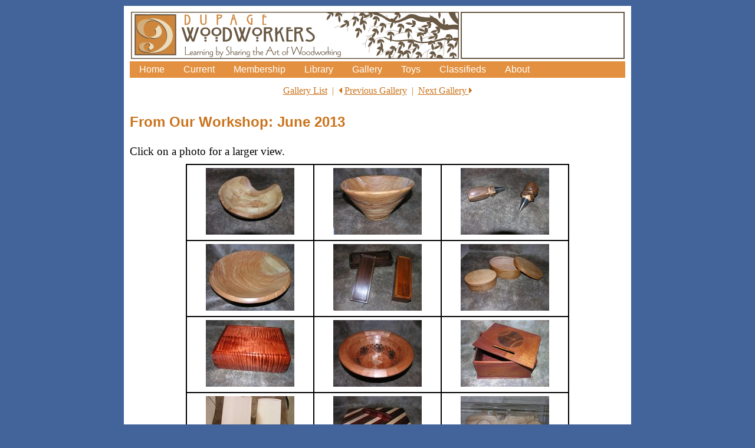

--- FILE ---
content_type: text/html
request_url: https://dupagewoodworkers.org/gallery/Gallery0613/index.html
body_size: 2387
content:
<!DOCTYPE html>
<html lang="en">
<head>
	<meta charset="utf-8" />
	<!-- fa fa-caret-left and fa fa-caret-right -->
	<link rel="stylesheet" href="https://cdnjs.cloudflare.com/ajax/libs/font-awesome/4.7.0/css/font-awesome.min.css">
   <link rel="stylesheet" href="/dpwwstyles860.css">
	
  <script type="text/javascript">
<!--
  // catch and act on left and right arrow keys
  document.onkeydown = function(e) {
    switch (e.keyCode) {
        case 37:
			location = '/gallery/Gallery0513'
			break;
		case 39:
			location = '/gallery/Gallery0813'
            break;
    }
  }

  document.onkeydown
  -->
  </script>
	
<!-- STYLE INCLUDE -->
<style>
.localNav
	{
	padding-top: 10px;
	padding-right: 10px;
	padding-bottom: 10px;
	padding-left: 10px;
	
  	margin-top: 3px;
	margin-right: 0px;
	margin-bottom: 3px;
	margin-left: 0px;
	text-align: center;

/*	border: 2px solid #ca731c; */ 
	color: #ca731c;
	}
.localNav a
	{
	color: #ca731c;
	}
.grid-container 
	{
	/* width: 486px; */
	/* width: 550px; */
	
	
	width: 650px;

	box-sizing: border-box;
	display: grid;
	grid-template-columns: auto auto auto;

/*	background-color: #2196F3; */ 



/*	margin-top: 0px;
	margin-right: 0px;     
	margin-bottom: 0px;
	margin-left: 0px; */ 
	margin: auto;
	
	padding-top: 0px;
	padding-right: 0px;
	padding-bottom: 0px;
	padding-left: 0px;
	border: 1px solid black;
	}
.grid-item
	{
	box-sizing: border-box;
	/* background-color: rgba(255, 255, 255, 0.8); */
	border: 1px solid black;
	box-sizing: border-box;

	margin-top: 0px;
	margin-right: 0px;     
	margin-bottom: 0px;
	margin-left: 0px;
	
	padding-top: 5px;
	padding-right: 5px;
	padding-bottom: 5px;
	padding-left: 5px;

	/* font-size: 30px; */
	text-align: center;
	}
	
.headerContainer 
	{
	box-sizing: border-box;
	display: grid;
	grid-template-columns: auto auto; 
	/* background-color: #2196F3; */
	margin-top: 0px;
	margin-right: 0px;     
	margin-bottom: 0px;
	margin-left: 0px;
	padding-top: 0px;
	padding-right: 0px;
	padding-bottom: 0px;
	padding-left: 0px;
	/* border: 1px solid red; */
	}
.headerItem
	{
	box-sizing: border-box;
	/* background-color: rgba(255, 255, 255, 0.8); */
	/* border: 1px solid green; */
	box-sizing: border-box;

	margin-top: 0px;
	margin-right: 0px;     
	margin-bottom: 0px;
	margin-left: 0px;
	padding-top: 0px;
	padding-right: 0px;
	padding-bottom: 0px;
	padding-left: 0px;

	/* font-size: 30px; */
	text-align: center;
	}
.galleryMemberName
	{
	text-align: center;
	margin:auto;
	font-family: Arial, Helvetica, sans-serif;
	font-size: 1em;
	font-weight: bold;
	}
.galleryPageOfPage
	{
	font-size: .6em;
	}
	
</style>
<!-- END STYLE INCLUDE -->



	<title>DuPage Woodworkers</title>
</head>

<!-- BODY TAG AND BACKGROUND COLOR -->
<!-- Set the blue background-color, space between white and blue at the top --> 
<body style="background-color: #43639bff; padding-top: 10px;">

 <!-- Set the white color for the page, padding between content and edge of white -->
 <!-- padding is top, right, bottom, left -->
<div style="background-color: white; padding-top: 10px; padding-right: 10px; padding-bottom: 5px; padding-left: 10px;">

<!-- END BODY TAG AND BACKGROUND COLOR -->

<!-- HEADER AND NAVIGATION -->
<!-- LOGO -->

<div class="headerContainer">
	<div class=headerItem>
	<!-- 556x80 -->
<a href="/index.html"><img src="/images/logo556x80_2020.svg" alt="DuPage Woodworkers Logo"></a>
	</div>
	<div class=headerItem>
	
	
	
<!-- Pick "STANDARD CALENDAR NEXT MEETING DATE DISPLAY" or "EMERGENCY ANNOUNCEMENT"
     Comment out one or the other  -->
     
<!-- STANDARD CALENDAR NEXT MEETING DATE DISPLAY  -->
<iframe class = "calendarInfo" src="/includes/calc_frame_2020.php"></iframe>
	</div>
</div>
 <!-- END STANDARD CALENDAR NEXT MEETING DATE DISPLAY -->
 
<!-- EMERGENCY ANNOUNCEMENT -->
<!-- 
<iframe class = "calendarInfo" src="/includes/emergencyAnnouncement.php"></iframe>
	</div>
</div>
 -->




<!-- DROPDOWN NAV -->	
<nav>
<ul>
<!-- HOME -->
  <li><a href="/index.html">Home</a></li>
<!-- CURRENT -->
  <li class="dropdown">
    <a href="javascript:void(0)" class="dropbtn">Current</a>
    <div class="dropdown-content">
      <a href="/calendar.html">Calendar</a>
      <a href="/newsletter.html">Newsletter</a>
      <a href="/programs.html">Programs</a>
      <a href="/activities.html">Activities</a>
    </div>
<!-- MEMBERSHIP -->
  <li class="dropdown">
    <a href="javascript:void(0)" class="dropbtn">Membership</a>
    <div class="dropdown-content">
      <a href="/join.html">Join/Renew</a>
      <a href="/discounts.html">Discounts</a>
      <a href="/membership/membersonly.html">Members Only</a>
    </div>
  </li>
<!-- LIBRARY -->
  <li><a href="/library.html">Library</a></li>
<!-- GALLERY -->
  <li><a href="/gallery.html">Gallery</a></li>
<!-- TOYS -->
  <li><a href="/toys.html">Toys</a></li>
<!-- CLASSIFIEDS -->
  <li><a href="/classifieds.html">Classifieds</a></li>
<!-- ABOUT -->
  <li class="dropdown">
    <a href="javascript:void(0)" class="dropbtn">About</a>
    <div class="dropdown-content">
      <a href="/about.html">Info</a>
      <a href="/map.html">Map</a>
    </div>
  </li>
</ul>
</nav>
<!-- END DROPDOWN NAV -->
<!-- END HEADER AND NAVIGATION -->
<!-- START CONTENT -->
<div class='localNav'>
	<a href='/gallery.html'>Gallery List</a>&nbsp;&nbsp;|&nbsp;&nbsp;<i class='fa fa-caret-left'></i>&nbsp;<a href='/gallery/Gallery0513'>Previous Gallery</a>&nbsp;&nbsp;|&nbsp;&nbsp;<a href='/gallery/Gallery0813'>Next Gallery&nbsp;<i class='fa fa-caret-right'></i></a>
</div><h1>From Our Workshop: June 2013</h1>
<p>
Click on a photo for a larger view.
</p>
<div class='grid-container'>
	<div class='grid-item'>
		<a href='image-01.html'>
		<img src='t_LeLoup_DSCN3650.jpg'
		alt='Bert Le Loup - Bowl' title='Bert Le Loup - Bowl'></a>
	</div>
	<div class='grid-item'>
		<a href='image-02.html'>
		<img src='t_LeLoup_DSCN3652.jpg'
		alt='Bert Le Loup - Bowl' title='Bert Le Loup - Bowl'></a>
	</div>
	<div class='grid-item'>
		<a href='image-03.html'>
		<img src='t_Cheeks_DSCN3655.jpg'
		alt='Al Cheeks - Stoppers' title='Al Cheeks - Stoppers'></a>
	</div>
	<div class='grid-item'>
		<a href='image-04.html'>
		<img src='t_Page_DSCN3660.jpg'
		alt='Nick Page - Bowl' title='Nick Page - Bowl'></a>
	</div>
	<div class='grid-item'>
		<a href='image-05.html'>
		<img src='t_Harvey_DSCN3662.jpg'
		alt='Jim harvey - Eleven Grooved Boxes' title='Jim harvey - Eleven Grooved Boxes'></a>
	</div>
	<div class='grid-item'>
		<a href='image-06.html'>
		<img src='t_Nye_DSCN3664.jpg'
		alt='Lee Nye - Shaker Boxes' title='Lee Nye - Shaker Boxes'></a>
	</div>
	<div class='grid-item'>
		<a href='image-07.html'>
		<img src='t_Maier_DSCN3666.jpg'
		alt='Wayle Maier - Ugly Box' title='Wayle Maier - Ugly Box'></a>
	</div>
	<div class='grid-item'>
		<a href='image-08.html'>
		<img src='t_Dvorsky_DSCN3672.jpg'
		alt='Ron Dvorsky - Segmented Bowl' title='Ron Dvorsky - Segmented Bowl'></a>
	</div>
	<div class='grid-item'>
		<a href='image-09.html'>
		<img src='t_Richards_DSCN3687.jpg'
		alt='Will Richards - Box' title='Will Richards - Box'></a>
	</div>
	<div class='grid-item'>
		<a href='image-10.html'>
		<img src='t_Meier_DSCN3690.jpg'
		alt='Bill Meier - Table Lamps' title='Bill Meier - Table Lamps'></a>
	</div>
	<div class='grid-item'>
		<a href='image-11.html'>
		<img src='t_Dvorsky_DSCN3674.jpg'
		alt='Ron Dvorsky - Segmented Box' title='Ron Dvorsky - Segmented Box'></a>
	</div>
	<div class='grid-item'>
		<a href='image-12.html'>
		<img src='t_Fennenald_DSCN3676.jpg'
		alt='Le Roy Fennenald - Aston Marten Car Carving' title='Le Roy Fennenald - Aston Marten Car Carving'></a>
	</div>
	<div class='grid-item'>
		<a href='image-13.html'>
		<img src='t_Kramer_DSCN3680.jpg'
		alt='Jeff Kramer - Workbench' title='Jeff Kramer - Workbench'></a>
	</div>
	<div class='grid-item'>
		<a href='image-14.html'>
		<img src='t_Ruyle_DSCN3683.jpg'
		alt='Robert Ruyle - Shed Roof Nesting Box' title='Robert Ruyle - Shed Roof Nesting Box'></a>
	</div>
	<div class='grid-item'>
		<a href='image-15.html'>
		<img src='t_Cheeks_DSCN3658.jpg'
		alt='Al Cheeks - Pepper Grinder' title='Al Cheeks - Pepper Grinder'></a>
	</div>
	<div class='grid-item'>
		<a href='image-16.html'>
		<img src='t_Everett_DSCN3668.jpg'
		alt='Ken Everett - Bookcase' title='Ken Everett - Bookcase'></a>
	</div>

	<div class='grid-item'>
	</div>

	<div class='grid-item'>
	</div>
</div>
<!-- END CONTENT -->
<!-- FOOTER -->
<div class="footer">
Copyright &copy; 2017, 2018, 2019, 2020, 2021, 2022, 2023, 2024, 2025 DuPage Woodworkers. All rights reserved.</div>
<div class="waydown">
.
</div>
<!-- END FOOTER -->

<!-- CLOSE BODY TAG, CLOSE BACKGROUND COLOR DIV -->
</div>
</body>
<!-- END CLOSE BODY TAG, CLOSE BACKGROUND COLOR DIV -->
</html>

--- FILE ---
content_type: text/css
request_url: https://dupagewoodworkers.org/dpwwstyles860.css
body_size: 1164
content:
/* Implemented 2020_04_21 */

/* RESET STYLE SHEET */
/* 
	h1, h2, h3, h4, h5, h6, p, a, ul, ol, li, small 
	{
      margin: 0;
      padding: 0;
      border: 0;
      outline: 0;
      font-size: 100%;
      background: transparent; 
	}
 */

/* DPWW SPECIFIC STYLES */

/*  START HEADER STYLES */
	

	
	.headerContainer 
	{
	box-sizing: border-box;
	display: grid;
	grid-template-columns: auto auto; 
	/* background-color: #2196F3; */
	margin-top: 0px;
	margin-right: 0px;     
	margin-bottom: 0px;
	margin-left: 0px;
	padding-top: 0px;
	padding-right: 0px;
	padding-bottom: 0px;
	padding-left: 0px;
	/* border: 1px solid red; */
	}
	.headerItem
	{
	box-sizing: border-box;
	/* background-color: rgba(255, 255, 255, 0.8); */
	/* border: 1px solid green; */
	box-sizing: border-box;

	margin-top: 0px;
	margin-right: 0px;     
	margin-bottom: 0px;
	margin-left: 0px;
	padding-top: 0px;
	padding-right: 0px;
	padding-bottom: 0px;
	padding-left: 0px;

	/* font-size: 30px; */
	text-align: center;
	}
/* END HEADER STYLES */
body 
    {
		width: 100%;
		max-width: 860px;
		margin: 0 auto;
		font-size: 100%;
	}
h1 
	{
    	margin-top: 10px;
    	margin-right: 0px;     
    	margin-bottom: 10px;
    	margin-left: 0px;
		padding-top: 10px;
		padding-right: 0px;
		padding-bottom: 10px;
		padding-left: 0px;
		border: 0;
		outline: 0;
		font-size: 1.5em;
/*		font-family: Sans-serif;	*/
		font-family: Arial, Helvetica, sans-serif;
		color: #ca731c;
	}
	p 
	{
    	margin-top: 5px;
    	margin-right: 0px;     
    	margin-bottom: 5px;
    	margin-left: 0px;
		padding-top: 5px;
		padding-right: 0px;
		padding-bottom: 5px;
		padding-left: 0px;
		font-size: 1.2em;
	}
	.calendarInfo
	{
		display: inline;
		margin-left: auto;
		margin-right: auto;
		margin-top: 0px;
		margin-bottom: 0px;
		width: 275px;
		height: 77px;
		overflow: hidden;
		border: 1.5px solid #695843ff;
		padding: 0px;
		/* The following controls left to right center (horizontal) */
		text-align: center;
	}
	img.decorfloatleft 
	{
		float:left; margin-top:10px; margin-right:10px; margin-bottom:10px;
	}
	.illus
	{
		float:left; 
		margin-right:20px;
		margin-bottom:0px;
	}
		
	.barheading
	{
		background-color:#eaa662; 
		font-family:Sans-serif; 
		font-size: 1.2em;
		margin-top: 20px;
		padding-left:5px;
	}
	.item
	{
		border-style: solid;
		border-color: #ca731c;
		border-width: 3px;
		padding: 10px;
		font-family: "Times New Roman", Times, serif;
		font-weight: normal;
		margin-bottom: 20px;
	}
	.address
	{
		padding-left: 20px;
	}
/* END BODY */
/* FOOTER */
	div.footer{
	margin-top: 100px;
	margin-bottom: 20px;
    text-align: center;
	font-size: 0.7em;
	font-family: Sans-serif;
    }
	div.waydown{
	margin-top: 800px;
	color: #FFFFFF;
	}

/* gallery.html specific entries */

	#gallerybody1 
	{
		background-color: #A4DAFF; 
		padding: 10px;
	}
	#gallerybody2 
	{
		background-color: white;
		padding: 20px 20px 20px 20px;
	}
	.galbarheading
	{
		background-color:#eaa662; 
		margin-top: 0px;
		padding-top: 0px;
		font-family:Sans-serif; 
		font-size: 1.2em;
		padding-left:5px;
	}
	td 
	{
		padding:10px;
		line-height: 1.5em;
		vertical-align: top;
	}
	.FPix 
	{
		text-align: right;
	}
	.top 
	{
		width: 566px;
		height: 106px;
	}
/* END DPWW SPECIFIC STYLES */

/* START NAVIGATION BAR STYLES */
	nav 
	{
/*		font-family: Sans-serif; */
		font-family: Arial, Helvetica, sans-serif;
		font-size: 16px;

	}
	nav ul 
	{
		list-style-type: none;
		margin: 0;
		padding: 0;
		overflow: hidden;
		background-color: #e39140ff;	  
	}
	nav li 
	{
		float: left;
	}
	nav li a, .dropbtn 
	{
		display: inline-block;
		color: white;
		text-align: center;
		padding: 5px 16px;
		text-decoration: none;
	}
	nav li a:hover, .dropdown:hover .dropbtn 
	{
		background-color: #c57d36ff;
	}
	nav li.dropdown 
	{
		display: inline-block;
	}
	nav .dropdown-content 
	{
		display: none;
		position: absolute;
		background-color: #f9f9f9;
		min-width: 160px;
		box-shadow: 5px 10px 18px #888888;
		z-index: 1;
	}
	nav .dropdown-content a 
	{
		color: black;
		padding: 6px 8px;
		text-decoration: none;
		display: block;
		text-align: left;
/*		font-size: 1.0em; */
		font-size: .9em;  // testing
		/*
		font-family: Serif;
		*/
		/* THIS */
	}
	nav .dropdown-content a:hover 
	{
		background-color: #efefef;
	}
	nav .dropdown:hover .dropdown-content 
	{
		display: block;
	}
/* END NAVIGATION BAR STYLES */

	

--- FILE ---
content_type: image/svg+xml
request_url: https://dupagewoodworkers.org/images/logo556x80_2020.svg
body_size: 28375
content:
<?xml version="1.0" encoding="UTF-8" standalone="no"?>
<svg
   xmlns:dc="http://purl.org/dc/elements/1.1/"
   xmlns:cc="http://creativecommons.org/ns#"
   xmlns:rdf="http://www.w3.org/1999/02/22-rdf-syntax-ns#"
   xmlns:svg="http://www.w3.org/2000/svg"
   xmlns="http://www.w3.org/2000/svg"
   xmlns:sodipodi="http://sodipodi.sourceforge.net/DTD/sodipodi-0.dtd"
   xmlns:inkscape="http://www.inkscape.org/namespaces/inkscape"
   id="svg2"
   version="1.1"
   inkscape:version="1.0beta1 (ee59332, 2019-11-28)"
   xml:space="preserve"
   width="556"
   height="80"
   viewBox="0 0 556 80"
   sodipodi:docname="myVersion_2020_Gb.svg"
   inkscape:export-filename="/Volumes/TwoBlue/_Important/projects/Wood/DPWW/Newsletter/Work_Plans_Etc. (original)/Art From 2010 DPWW brochure/My Attempt to Recreate the 2010 logo/myVersion_2019.png"
   inkscape:export-xdpi="96"
   inkscape:export-ydpi="96"><metadata
     id="metadata8"><rdf:RDF><cc:Work
         rdf:about=""><dc:format>image/svg+xml</dc:format><dc:type
           rdf:resource="http://purl.org/dc/dcmitype/StillImage" /><dc:title></dc:title></cc:Work></rdf:RDF></metadata><defs
     id="defs6"><clipPath
   clipPathUnits="userSpaceOnUse"
   id="clipPath16"><path
     d="M 23.247,78.83 H 982.876 V 240.312 H 23.247 Z"
     id="path18"
     inkscape:connector-curvature="0" /></clipPath><clipPath
   clipPathUnits="userSpaceOnUse"
   id="clipPath382"><path
     d="M 0,612 H 1008 V 0 H 0 Z"
     id="path384"
     inkscape:connector-curvature="0" /></clipPath>


<clipPath
   clipPathUnits="userSpaceOnUse"
   id="clipPath2604"><path
     d="M 982.87704,256.47762 H 23.247 v 136.37582 h 959.63004 z"
     style="fill:none;stroke:#695843;stroke-width:1.83796;stroke-linecap:butt;stroke-linejoin:miter;stroke-miterlimit:4;stroke-dasharray:none;stroke-opacity:1"
     id="path2606"
     inkscape:connector-curvature="0" /></clipPath><clipPath
   id="clipPath3959"
   clipPathUnits="userSpaceOnUse"><path
     inkscape:connector-curvature="0"
     id="path3961"
     style="fill:none;stroke:#695843;stroke-width:2.66667;stroke-linecap:butt;stroke-linejoin:miter;stroke-miterlimit:4;stroke-dasharray:none;stroke-opacity:1"
     d="M 982.87696,256.47762 H 23.247001 V 392.85344 H 982.87696 Z" /></clipPath><clipPath
   clipPathUnits="userSpaceOnUse"
   id="clipPath1891"><path
     inkscape:connector-curvature="0"
     id="path1893"
     style="display:inline;opacity:1;fill:none;stroke:#695843;stroke-width:2.66667;stroke-linecap:butt;stroke-linejoin:miter;stroke-miterlimit:4;stroke-dasharray:none;stroke-opacity:1"
     d="M 982.87696,256.47762 H 23.247001 v 136.3758 H 982.87696 Z" /></clipPath><clipPath
   id="clipPath1938"
   clipPathUnits="userSpaceOnUse"><path
     inkscape:connector-curvature="0"
     id="path1940"
     style="display:inline;fill:none;stroke:#695843;stroke-width:1.23002;stroke-linecap:butt;stroke-linejoin:miter;stroke-miterlimit:4;stroke-dasharray:none;stroke-opacity:1"
     d="M 466.09736,330.80048 H 22.52997 v 62.77255 h 443.56739 z" /></clipPath><clipPath
   id="clipPath1942"
   clipPathUnits="userSpaceOnUse"><path
     inkscape:connector-curvature="0"
     id="path1944"
     style="display:inline;fill:none;stroke:#695843;stroke-width:2.66667;stroke-linecap:butt;stroke-linejoin:miter;stroke-miterlimit:4;stroke-dasharray:none;stroke-opacity:1"
     d="M 933.13941,-272.52309 H 21.856314 V -416.13411 H 933.13941 Z" /></clipPath><clipPath
   id="clipPath1946"
   clipPathUnits="userSpaceOnUse"><path
     inkscape:connector-curvature="0"
     id="path1948"
     style="display:inline;fill:none;stroke:#695843;stroke-width:2.66667;stroke-linecap:butt;stroke-linejoin:miter;stroke-miterlimit:4;stroke-dasharray:none;stroke-opacity:1"
     d="M 903.06149,-279.14594 H 21.359206 V -427.57506 H 903.06149 Z" /></clipPath><clipPath
   id="clipPath1950"
   clipPathUnits="userSpaceOnUse"><path
     inkscape:connector-curvature="0"
     id="path1952"
     style="display:inline;fill:none;stroke:#695843;stroke-width:2.66667;stroke-linecap:butt;stroke-linejoin:miter;stroke-miterlimit:4;stroke-dasharray:none;stroke-opacity:1"
     d="M 962.86023,-261.80949 H 22.773566 V -401.02037 H 962.86023 Z" /></clipPath><clipPath
   id="clipPath1954"
   clipPathUnits="userSpaceOnUse"><path
     inkscape:connector-curvature="0"
     id="path1956"
     style="display:inline;fill:none;stroke:#695843;stroke-width:2.66667;stroke-linecap:butt;stroke-linejoin:miter;stroke-miterlimit:4;stroke-dasharray:none;stroke-opacity:1"
     d="M 345.26576,-129.25777 H -614.36419 V 7.1180185 h 959.62995 z" /></clipPath><clipPath
   id="clipPath1958"
   clipPathUnits="userSpaceOnUse"><path
     inkscape:connector-curvature="0"
     id="path1960"
     style="display:inline;fill:none;stroke:#695843;stroke-width:2.66667;stroke-linecap:butt;stroke-linejoin:miter;stroke-miterlimit:4;stroke-dasharray:none;stroke-opacity:1"
     d="M 154.37704,7.8574203 H -805.25291 V 144.23321 h 959.62995 z" /></clipPath><clipPath
   id="clipPath1962"
   clipPathUnits="userSpaceOnUse"><path
     inkscape:connector-curvature="0"
     id="path1964"
     style="display:inline;fill:none;stroke:#695843;stroke-width:2.66667;stroke-linecap:butt;stroke-linejoin:miter;stroke-miterlimit:4;stroke-dasharray:none;stroke-opacity:1"
     d="M 164.94835,-12.709959 H -794.6816 V 123.66583 h 959.62995 z" /></clipPath><clipPath
   id="clipPath1966"
   clipPathUnits="userSpaceOnUse"><path
     inkscape:connector-curvature="0"
     id="path1968"
     style="display:inline;fill:none;stroke:#695843;stroke-width:2.66667;stroke-linecap:butt;stroke-linejoin:miter;stroke-miterlimit:4;stroke-dasharray:none;stroke-opacity:1"
     d="M 194.01765,1.3076292 H -765.6123 V 137.68342 h 959.62995 z" /></clipPath><clipPath
   id="clipPath1970"
   clipPathUnits="userSpaceOnUse"><path
     inkscape:connector-curvature="0"
     id="path1972"
     style="display:inline;fill:none;stroke:#695843;stroke-width:2.66667;stroke-linecap:butt;stroke-linejoin:miter;stroke-miterlimit:4;stroke-dasharray:none;stroke-opacity:1"
     d="M 211.94155,2.5722205 H -747.6884 V 138.94801 h 959.62995 z" /></clipPath><clipPath
   id="clipPath1974"
   clipPathUnits="userSpaceOnUse"><path
     inkscape:connector-curvature="0"
     id="path1976"
     style="display:inline;fill:none;stroke:#695843;stroke-width:2.66667;stroke-linecap:butt;stroke-linejoin:miter;stroke-miterlimit:4;stroke-dasharray:none;stroke-opacity:1"
     d="M 229.17585,-10.526362 H -730.4541 V 125.84942 h 959.62995 z" /></clipPath><clipPath
   id="clipPath1978"
   clipPathUnits="userSpaceOnUse"><path
     inkscape:connector-curvature="0"
     id="path1980"
     style="display:inline;fill:none;stroke:#695843;stroke-width:2.66667;stroke-linecap:butt;stroke-linejoin:miter;stroke-miterlimit:4;stroke-dasharray:none;stroke-opacity:1"
     d="M 262.61144,-17.42087 H -697.01851 V 118.95492 H 262.61144 Z" /></clipPath><clipPath
   id="clipPath1982"
   clipPathUnits="userSpaceOnUse"><path
     inkscape:connector-curvature="0"
     id="path1984"
     style="display:inline;fill:none;stroke:#695843;stroke-width:2.66667;stroke-linecap:butt;stroke-linejoin:miter;stroke-miterlimit:4;stroke-dasharray:none;stroke-opacity:1"
     d="M 273.06655,-32.586862 H -686.5634 V 103.78892 h 959.62995 z" /></clipPath><clipPath
   id="clipPath1986"
   clipPathUnits="userSpaceOnUse"><path
     inkscape:connector-curvature="0"
     id="path1988"
     style="display:inline;fill:none;stroke:#695843;stroke-width:2.66667;stroke-linecap:butt;stroke-linejoin:miter;stroke-miterlimit:4;stroke-dasharray:none;stroke-opacity:1"
     d="M 272.60654,-64.758769 H -687.02341 V 71.617017 h 959.62995 z" /></clipPath><clipPath
   id="clipPath1990"
   clipPathUnits="userSpaceOnUse"><path
     inkscape:connector-curvature="0"
     id="path1992"
     style="display:inline;fill:none;stroke:#695843;stroke-width:2.66667;stroke-linecap:butt;stroke-linejoin:miter;stroke-miterlimit:4;stroke-dasharray:none;stroke-opacity:1"
     d="M 281.56944,-42.238278 H -678.06051 V 94.137509 h 959.62995 z" /></clipPath><clipPath
   id="clipPath1994"
   clipPathUnits="userSpaceOnUse"><path
     inkscape:connector-curvature="0"
     id="path1996"
     style="display:inline;fill:none;stroke:#695843;stroke-width:2.66667;stroke-linecap:butt;stroke-linejoin:miter;stroke-miterlimit:4;stroke-dasharray:none;stroke-opacity:1"
     d="M 326.95326,-79.695276 H -632.67669 V 56.680511 h 959.62995 z" /></clipPath><clipPath
   id="clipPath1998"
   clipPathUnits="userSpaceOnUse"><path
     inkscape:connector-curvature="0"
     id="path2000"
     style="display:inline;fill:none;stroke:#695843;stroke-width:2.66667;stroke-linecap:butt;stroke-linejoin:miter;stroke-miterlimit:4;stroke-dasharray:none;stroke-opacity:1"
     d="M 363.83605,-89.691365 H -595.7939 V 46.684422 h 959.62995 z" /></clipPath><clipPath
   id="clipPath2002"
   clipPathUnits="userSpaceOnUse"><path
     inkscape:connector-curvature="0"
     id="path2004"
     style="display:inline;fill:none;stroke:#695843;stroke-width:2.66667;stroke-linecap:butt;stroke-linejoin:miter;stroke-miterlimit:4;stroke-dasharray:none;stroke-opacity:1"
     d="M 284.90055,-97.044974 H -674.7294 V 39.330813 h 959.62995 z" /></clipPath><clipPath
   id="clipPath2006"
   clipPathUnits="userSpaceOnUse"><path
     inkscape:connector-curvature="0"
     id="path2008"
     style="display:inline;fill:none;stroke:#695843;stroke-width:2.66667;stroke-linecap:butt;stroke-linejoin:miter;stroke-miterlimit:4;stroke-dasharray:none;stroke-opacity:1"
     d="M 257.32535,-129.90527 H -702.30461 V 6.4705151 h 959.62996 z" /></clipPath><clipPath
   id="clipPath2010"
   clipPathUnits="userSpaceOnUse"><path
     inkscape:connector-curvature="0"
     id="path2012"
     style="display:inline;fill:none;stroke:#695843;stroke-width:2.66667;stroke-linecap:butt;stroke-linejoin:miter;stroke-miterlimit:4;stroke-dasharray:none;stroke-opacity:1"
     d="M 211.02166,-128.75687 H -748.60829 V 7.618919 h 959.62995 z" /></clipPath><clipPath
   id="clipPath2014"
   clipPathUnits="userSpaceOnUse"><path
     inkscape:connector-curvature="0"
     id="path2016"
     style="display:inline;fill:none;stroke:#695843;stroke-width:2.66667;stroke-linecap:butt;stroke-linejoin:miter;stroke-miterlimit:4;stroke-dasharray:none;stroke-opacity:1"
     d="M 93.901462,8.3164342 H -865.72849 V 144.69222 H 93.901462 Z" /></clipPath><clipPath
   id="clipPath2018"
   clipPathUnits="userSpaceOnUse"><path
     inkscape:connector-curvature="0"
     id="path2020"
     style="display:inline;fill:none;stroke:#695843;stroke-width:2.66667;stroke-linecap:butt;stroke-linejoin:miter;stroke-miterlimit:4;stroke-dasharray:none;stroke-opacity:1"
     d="M 109.37315,-4.3212661 H -850.2568 V 132.05452 h 959.62995 z" /></clipPath><clipPath
   id="clipPath2022"
   clipPathUnits="userSpaceOnUse"><path
     inkscape:connector-curvature="0"
     id="path2024"
     style="display:inline;fill:none;stroke:#695843;stroke-width:2.66667;stroke-linecap:butt;stroke-linejoin:miter;stroke-miterlimit:4;stroke-dasharray:none;stroke-opacity:1"
     d="M 43.327257,-36.32226 H -916.30269 V 100.05353 H 43.327257 Z" /></clipPath><clipPath
   id="clipPath2026"
   clipPathUnits="userSpaceOnUse"><path
     inkscape:connector-curvature="0"
     id="path2028"
     style="display:inline;fill:none;stroke:#695843;stroke-width:2.66667;stroke-linecap:butt;stroke-linejoin:miter;stroke-miterlimit:4;stroke-dasharray:none;stroke-opacity:1"
     d="M 37.066553,-55.393564 H -922.5634 V 80.982223 H 37.066553 Z" /></clipPath><clipPath
   id="clipPath2030"
   clipPathUnits="userSpaceOnUse"><path
     inkscape:connector-curvature="0"
     id="path2032"
     style="display:inline;fill:none;stroke:#695843;stroke-width:2.66667;stroke-linecap:butt;stroke-linejoin:miter;stroke-miterlimit:4;stroke-dasharray:none;stroke-opacity:1"
     d="M 107.09676,-58.955072 H -852.53319 V 77.420715 h 959.62995 z" /></clipPath><clipPath
   id="clipPath2034"
   clipPathUnits="userSpaceOnUse"><path
     inkscape:connector-curvature="0"
     id="path2036"
     style="display:inline;fill:none;stroke:#695843;stroke-width:2.66667;stroke-linecap:butt;stroke-linejoin:miter;stroke-miterlimit:4;stroke-dasharray:none;stroke-opacity:1"
     d="M 121.11535,-91.874071 H -838.5146 V 44.501715 h 959.62995 z" /></clipPath><clipPath
   id="clipPath2038"
   clipPathUnits="userSpaceOnUse"><path
     inkscape:connector-curvature="0"
     id="path2040"
     style="display:inline;fill:none;stroke:#695843;stroke-width:2.66667;stroke-linecap:butt;stroke-linejoin:miter;stroke-miterlimit:4;stroke-dasharray:none;stroke-opacity:1"
     d="M 59.988359,-54.706064 H -899.64159 V 81.669723 H 59.988359 Z" /></clipPath><clipPath
   id="clipPath2042"
   clipPathUnits="userSpaceOnUse"><path
     inkscape:connector-curvature="0"
     id="path2044"
     style="display:inline;fill:none;stroke:#695843;stroke-width:2.66667;stroke-linecap:butt;stroke-linejoin:miter;stroke-miterlimit:4;stroke-dasharray:none;stroke-opacity:1"
     d="M 64.566559,-112.32618 H -895.06339 V 24.049611 H 64.566559 Z" /></clipPath><clipPath
   id="clipPath2046"
   clipPathUnits="userSpaceOnUse"><path
     inkscape:connector-curvature="0"
     id="path2048"
     style="display:inline;fill:none;stroke:#695843;stroke-width:2.66667;stroke-linecap:butt;stroke-linejoin:miter;stroke-miterlimit:4;stroke-dasharray:none;stroke-opacity:1"
     d="M 193.09776,-104.20607 H -766.53219 V 32.169713 h 959.62995 z" /></clipPath><clipPath
   id="clipPath2050"
   clipPathUnits="userSpaceOnUse"><path
     inkscape:connector-curvature="0"
     id="path2052"
     style="display:inline;fill:none;stroke:#695843;stroke-width:2.66667;stroke-linecap:butt;stroke-linejoin:miter;stroke-miterlimit:4;stroke-dasharray:none;stroke-opacity:1"
     d="M 162.91805,-76.478464 H -796.7119 V 59.897323 h 959.62995 z" /></clipPath><clipPath
   id="clipPath2054"
   clipPathUnits="userSpaceOnUse"><path
     inkscape:connector-curvature="0"
     id="path2056"
     style="display:inline;fill:none;stroke:#695843;stroke-width:2.66667;stroke-linecap:butt;stroke-linejoin:miter;stroke-miterlimit:4;stroke-dasharray:none;stroke-opacity:1"
     d="M 131.81744,-55.030272 H -827.81251 V 81.345515 h 959.62995 z" /></clipPath><clipPath
   id="clipPath2058"
   clipPathUnits="userSpaceOnUse"><path
     inkscape:connector-curvature="0"
     id="path2060"
     style="display:inline;fill:none;stroke:#695843;stroke-width:2.66667;stroke-linecap:butt;stroke-linejoin:miter;stroke-miterlimit:4;stroke-dasharray:none;stroke-opacity:1"
     d="M -11.650254,-95.551766 H -971.28021 V 40.82402 h 959.629956 z" /></clipPath><clipPath
   id="clipPath2062"
   clipPathUnits="userSpaceOnUse"><path
     inkscape:connector-curvature="0"
     id="path2064"
     style="display:inline;fill:none;stroke:#695843;stroke-width:2.66667;stroke-linecap:butt;stroke-linejoin:miter;stroke-miterlimit:4;stroke-dasharray:none;stroke-opacity:1"
     d="M -11.113138,-54.877977 H -970.74309 V 81.49781 h 959.629952 z" /></clipPath><clipPath
   id="clipPath2066"
   clipPathUnits="userSpaceOnUse"><path
     inkscape:connector-curvature="0"
     id="path2068"
     style="display:inline;fill:none;stroke:#695843;stroke-width:2.66667;stroke-linecap:butt;stroke-linejoin:miter;stroke-miterlimit:4;stroke-dasharray:none;stroke-opacity:1"
     d="M 174.25496,-106.35547 H -785.37499 V 30.020312 h 959.62995 z" /></clipPath><clipPath
   id="clipPath2070"
   clipPathUnits="userSpaceOnUse"><path
     inkscape:connector-curvature="0"
     id="path2072"
     style="display:inline;fill:none;stroke:#695843;stroke-width:2.66667;stroke-linecap:butt;stroke-linejoin:miter;stroke-miterlimit:4;stroke-dasharray:none;stroke-opacity:1"
     d="M 229.88486,-59.306675 H -729.74509 V 77.069112 h 959.62995 z" /></clipPath><clipPath
   id="clipPath2074"
   clipPathUnits="userSpaceOnUse"><path
     inkscape:connector-curvature="0"
     id="path2076"
     style="display:inline;fill:none;stroke:#695843;stroke-width:2.66667;stroke-linecap:butt;stroke-linejoin:miter;stroke-miterlimit:4;stroke-dasharray:none;stroke-opacity:1"
     d="M 171.66515,-135.58987 H -787.9648 V 0.78591583 h 959.62995 z" /></clipPath><clipPath
   id="clipPath2078"
   clipPathUnits="userSpaceOnUse"><path
     inkscape:connector-curvature="0"
     id="path2080"
     style="display:inline;fill:none;stroke:#695843;stroke-width:2.66667;stroke-linecap:butt;stroke-linejoin:miter;stroke-miterlimit:4;stroke-dasharray:none;stroke-opacity:1"
     d="M 189.16614,-118.86428 H -770.46381 V 17.511508 h 959.62995 z" /></clipPath><clipPath
   id="clipPath2082"
   clipPathUnits="userSpaceOnUse"><path
     inkscape:connector-curvature="0"
     id="path2084"
     style="display:inline;fill:none;stroke:#695843;stroke-width:2.66667;stroke-linecap:butt;stroke-linejoin:miter;stroke-miterlimit:4;stroke-dasharray:none;stroke-opacity:1"
     d="M 250.39266,-135.30957 H -709.23729 V 1.0662168 h 959.62995 z" /></clipPath><clipPath
   id="clipPath2086"
   clipPathUnits="userSpaceOnUse"><path
     inkscape:connector-curvature="0"
     id="path2088"
     style="display:inline;fill:none;stroke:#695843;stroke-width:2.66667;stroke-linecap:butt;stroke-linejoin:miter;stroke-miterlimit:4;stroke-dasharray:none;stroke-opacity:1"
     d="M 237.34486,-125.96387 H -722.28509 V 10.411913 h 959.62995 z" /></clipPath><clipPath
   id="clipPath2090"
   clipPathUnits="userSpaceOnUse"><path
     inkscape:connector-curvature="0"
     id="path2092"
     style="display:inline;fill:none;stroke:#695843;stroke-width:2.66667;stroke-linecap:butt;stroke-linejoin:miter;stroke-miterlimit:4;stroke-dasharray:none;stroke-opacity:1"
     d="M 218.04216,-106.35348 H -741.58779 V 30.022311 h 959.62995 z" /></clipPath><clipPath
   id="clipPath2094"
   clipPathUnits="userSpaceOnUse"><path
     inkscape:connector-curvature="0"
     id="path2096"
     style="display:inline;fill:none;stroke:#695843;stroke-width:2.66667;stroke-linecap:butt;stroke-linejoin:miter;stroke-miterlimit:4;stroke-dasharray:none;stroke-opacity:1"
     d="M 237.23836,-87.674771 H -722.3916 V 48.701015 h 959.62996 z" /></clipPath><clipPath
   id="clipPath2098"
   clipPathUnits="userSpaceOnUse"><path
     inkscape:connector-curvature="0"
     id="path2100"
     style="display:inline;fill:none;stroke:#695843;stroke-width:2.66667;stroke-linecap:butt;stroke-linejoin:miter;stroke-miterlimit:4;stroke-dasharray:none;stroke-opacity:1"
     d="M 247.80964,-61.363265 H -711.82031 V 75.012521 h 959.62995 z" /></clipPath><clipPath
   id="clipPath2102"
   clipPathUnits="userSpaceOnUse"><path
     inkscape:connector-curvature="0"
     id="path2104"
     style="display:inline;fill:none;stroke:#695843;stroke-width:2.66667;stroke-linecap:butt;stroke-linejoin:miter;stroke-miterlimit:4;stroke-dasharray:none;stroke-opacity:1"
     d="M 222.92884,-34.908176 H -736.70111 V 101.46761 h 959.62995 z" /></clipPath><clipPath
   id="clipPath2106"
   clipPathUnits="userSpaceOnUse"><path
     inkscape:connector-curvature="0"
     id="path2108"
     style="display:inline;fill:none;stroke:#695843;stroke-width:2.66667;stroke-linecap:butt;stroke-linejoin:miter;stroke-miterlimit:4;stroke-dasharray:none;stroke-opacity:1"
     d="M 6.6622417,13.108424 H -952.96771 V 149.48421 H 6.6622417 Z" /></clipPath><clipPath
   id="clipPath2110"
   clipPathUnits="userSpaceOnUse"><path
     inkscape:connector-curvature="0"
     id="path2112"
     style="display:inline;fill:none;stroke:#695843;stroke-width:2.66667;stroke-linecap:butt;stroke-linejoin:miter;stroke-miterlimit:4;stroke-dasharray:none;stroke-opacity:1"
     d="M 16.117347,-19.966759 H -943.5126 V 116.40903 H 16.117347 Z" /></clipPath><clipPath
   id="clipPath2114"
   clipPathUnits="userSpaceOnUse"><path
     inkscape:connector-curvature="0"
     id="path2116"
     style="display:inline;fill:none;stroke:#695843;stroke-width:2.66667;stroke-linecap:butt;stroke-linejoin:miter;stroke-miterlimit:4;stroke-dasharray:none;stroke-opacity:1"
     d="M 50.661243,-12.051767 H -908.96871 V 124.32402 H 50.661243 Z" /></clipPath><clipPath
   id="clipPath2118"
   clipPathUnits="userSpaceOnUse"><path
     inkscape:connector-curvature="0"
     id="path2120"
     style="display:inline;fill:none;stroke:#695843;stroke-width:2.66667;stroke-linecap:butt;stroke-linejoin:miter;stroke-miterlimit:4;stroke-dasharray:none;stroke-opacity:1"
     d="M 319.80875,-108.73147 H -639.8212 V 27.644315 h 959.62995 z" /></clipPath><clipPath
   id="clipPath2122"
   clipPathUnits="userSpaceOnUse"><path
     inkscape:connector-curvature="0"
     id="path2124"
     style="display:inline;fill:none;stroke:#695843;stroke-width:2.66667;stroke-linecap:butt;stroke-linejoin:miter;stroke-miterlimit:4;stroke-dasharray:none;stroke-opacity:1"
     d="M 298.10755,-124.89746 H -661.5224 V 11.478325 h 959.62995 z" /></clipPath><clipPath
   id="clipPath2126"
   clipPathUnits="userSpaceOnUse"><path
     inkscape:connector-curvature="0"
     id="path2128"
     style="display:inline;fill:none;stroke:#695843;stroke-width:2.66667;stroke-linecap:butt;stroke-linejoin:miter;stroke-miterlimit:4;stroke-dasharray:none;stroke-opacity:1"
     d="M 280.74916,-114.45318 H -678.8808 V 21.922609 h 959.62996 z" /></clipPath><clipPath
   id="clipPath2130"
   clipPathUnits="userSpaceOnUse"><path
     inkscape:connector-curvature="0"
     id="path2132"
     style="display:inline;fill:none;stroke:#695843;stroke-width:2.66667;stroke-linecap:butt;stroke-linejoin:miter;stroke-miterlimit:4;stroke-dasharray:none;stroke-opacity:1"
     d="M 80.156348,-55.317373 H -879.4736 V 81.058414 H 80.156348 Z" /></clipPath><clipPath
   id="clipPath2134"
   clipPathUnits="userSpaceOnUse"><path
     inkscape:connector-curvature="0"
     id="path2136"
     style="display:inline;fill:none;stroke:#695843;stroke-width:2.66667;stroke-linecap:butt;stroke-linejoin:miter;stroke-miterlimit:4;stroke-dasharray:none;stroke-opacity:1"
     d="M 113.17195,-79.44626 H -846.458 V 56.929527 h 959.62995 z" /></clipPath><clipPath
   id="clipPath2138"
   clipPathUnits="userSpaceOnUse"><path
     inkscape:connector-curvature="0"
     id="path2140"
     style="display:inline;fill:none;stroke:#695843;stroke-width:2.66667;stroke-linecap:butt;stroke-linejoin:miter;stroke-miterlimit:4;stroke-dasharray:none;stroke-opacity:1"
     d="M 162.77254,-23.606478 H -796.85741 V 112.76931 h 959.62995 z" /></clipPath><clipPath
   id="clipPath2142"
   clipPathUnits="userSpaceOnUse"><path
     inkscape:connector-curvature="0"
     id="path2144"
     style="display:inline;fill:none;stroke:#695843;stroke-width:2.66667;stroke-linecap:butt;stroke-linejoin:miter;stroke-miterlimit:4;stroke-dasharray:none;stroke-opacity:1"
     d="M 186.04405,-36.996073 H -773.58591 V 99.379714 h 959.62996 z" /></clipPath><clipPath
   id="clipPath2146"
   clipPathUnits="userSpaceOnUse"><path
     inkscape:connector-curvature="0"
     id="path2148"
     style="display:inline;fill:none;stroke:#695843;stroke-width:2.66667;stroke-linecap:butt;stroke-linejoin:miter;stroke-miterlimit:4;stroke-dasharray:none;stroke-opacity:1"
     d="M 161.35365,-49.660169 H -798.2763 V 86.715617 h 959.62995 z" /></clipPath><clipPath
   id="clipPath2150"
   clipPathUnits="userSpaceOnUse"><path
     inkscape:connector-curvature="0"
     id="path2152"
     style="display:inline;fill:none;stroke:#695843;stroke-width:2.66667;stroke-linecap:butt;stroke-linejoin:miter;stroke-miterlimit:4;stroke-dasharray:none;stroke-opacity:1"
     d="M 165.25405,-103.99416 H -794.3759 V 32.381622 h 959.62995 z" /></clipPath><clipPath
   id="clipPath2154"
   clipPathUnits="userSpaceOnUse"><path
     inkscape:connector-curvature="0"
     id="path2156"
     style="display:inline;fill:none;stroke:#695843;stroke-width:2.66667;stroke-linecap:butt;stroke-linejoin:miter;stroke-miterlimit:4;stroke-dasharray:none;stroke-opacity:1"
     d="M 134.31355,-55.982474 H -825.3164 V 80.393313 h 959.62995 z" /></clipPath><clipPath
   id="clipPath2158"
   clipPathUnits="userSpaceOnUse"><path
     inkscape:connector-curvature="0"
     id="path2160"
     style="display:inline;fill:none;stroke:#695843;stroke-width:2.66667;stroke-linecap:butt;stroke-linejoin:miter;stroke-miterlimit:4;stroke-dasharray:none;stroke-opacity:1"
     d="M 118.09775,-43.340863 H -841.5322 V 93.034924 h 959.62995 z" /></clipPath><clipPath
   id="clipPath2162"
   clipPathUnits="userSpaceOnUse"><path
     inkscape:connector-curvature="0"
     id="path2164"
     style="display:inline;fill:none;stroke:#695843;stroke-width:2.66667;stroke-linecap:butt;stroke-linejoin:miter;stroke-miterlimit:4;stroke-dasharray:none;stroke-opacity:1"
     d="M 369.68665,-140.79006 H -589.9433 V -4.4142725 h 959.62995 z" /></clipPath><clipPath
   id="clipPath2166"
   clipPathUnits="userSpaceOnUse"><path
     inkscape:connector-curvature="0"
     id="path2168"
     style="display:inline;fill:none;stroke:#695843;stroke-width:2.66667;stroke-linecap:butt;stroke-linejoin:miter;stroke-miterlimit:4;stroke-dasharray:none;stroke-opacity:1"
     d="M 352.38686,-137.89457 H -607.24309 V -1.5187783 h 959.62995 z" /></clipPath><clipPath
   id="clipPath2170"
   clipPathUnits="userSpaceOnUse"><path
     inkscape:connector-curvature="0"
     id="path2172"
     style="display:inline;fill:none;stroke:#695843;stroke-width:2.66667;stroke-linecap:butt;stroke-linejoin:miter;stroke-miterlimit:4;stroke-dasharray:none;stroke-opacity:1"
     d="M 277.44836,-136.49417 H -682.18159 V -0.11838163 h 959.62995 z" /></clipPath><clipPath
   id="clipPath2174"
   clipPathUnits="userSpaceOnUse"><path
     inkscape:connector-curvature="0"
     id="path2176"
     style="display:inline;fill:none;stroke:#695843;stroke-width:2.66667;stroke-linecap:butt;stroke-linejoin:miter;stroke-miterlimit:4;stroke-dasharray:none;stroke-opacity:1"
     d="M 289.24326,-91.301759 H -670.38669 V 45.074027 h 959.62995 z" /></clipPath><clipPath
   id="clipPath2178"
   clipPathUnits="userSpaceOnUse"><path
     inkscape:connector-curvature="0"
     id="path2180"
     style="display:inline;fill:none;stroke:#695843;stroke-width:2.66667;stroke-linecap:butt;stroke-linejoin:miter;stroke-miterlimit:4;stroke-dasharray:none;stroke-opacity:1"
     d="M 110.05485,-19.55767 H -849.5751 v 136.37579 h 959.62995 z" /></clipPath><clipPath
   id="clipPath2182"
   clipPathUnits="userSpaceOnUse"><path
     inkscape:connector-curvature="0"
     id="path2184"
     style="display:inline;fill:none;stroke:#695843;stroke-width:2.66667;stroke-linecap:butt;stroke-linejoin:miter;stroke-miterlimit:4;stroke-dasharray:none;stroke-opacity:1"
     d="M 68.921946,-20.705075 H -890.708 V 115.67071 H 68.921946 Z" /></clipPath><clipPath
   id="clipPath2186"
   clipPathUnits="userSpaceOnUse"><path
     inkscape:connector-curvature="0"
     id="path2188"
     style="display:inline;fill:none;stroke:#695843;stroke-width:2.66667;stroke-linecap:butt;stroke-linejoin:miter;stroke-miterlimit:4;stroke-dasharray:none;stroke-opacity:1"
     d="M 44.983541,-43.584969 H -914.64641 V 92.790817 H 44.983541 Z" /></clipPath><clipPath
   id="clipPath2190"
   clipPathUnits="userSpaceOnUse"><path
     inkscape:connector-curvature="0"
     id="path2192"
     style="display:inline;fill:none;stroke:#695843;stroke-width:2.66667;stroke-linecap:butt;stroke-linejoin:miter;stroke-miterlimit:4;stroke-dasharray:none;stroke-opacity:1"
     d="M 16.067458,-43.932662 H -943.56249 V 92.443124 H 16.067458 Z" /></clipPath><clipPath
   id="clipPath2194"
   clipPathUnits="userSpaceOnUse"><path
     inkscape:connector-curvature="0"
     id="path2196"
     style="display:inline;fill:none;stroke:#695843;stroke-width:2.66667;stroke-linecap:butt;stroke-linejoin:miter;stroke-miterlimit:4;stroke-dasharray:none;stroke-opacity:1"
     d="M 0.24525064,-62.39357 H -959.3847 V 73.982217 H 0.24525064 Z" /></clipPath><clipPath
   id="clipPath2198"
   clipPathUnits="userSpaceOnUse"><path
     inkscape:connector-curvature="0"
     id="path2200"
     style="display:inline;fill:none;stroke:#695843;stroke-width:2.66667;stroke-linecap:butt;stroke-linejoin:miter;stroke-miterlimit:4;stroke-dasharray:none;stroke-opacity:1"
     d="M 24.282352,-73.246074 H -935.3476 V 63.129713 H 24.282352 Z" /></clipPath><clipPath
   id="clipPath2202"
   clipPathUnits="userSpaceOnUse"><path
     inkscape:connector-curvature="0"
     id="path2204"
     style="display:inline;fill:none;stroke:#695843;stroke-width:2.66667;stroke-linecap:butt;stroke-linejoin:miter;stroke-miterlimit:4;stroke-dasharray:none;stroke-opacity:1"
     d="M 197.74326,-81.555665 H -761.88669 V 54.820122 h 959.62995 z" /></clipPath><clipPath
   id="clipPath2206"
   clipPathUnits="userSpaceOnUse"><path
     inkscape:connector-curvature="0"
     id="path2208"
     style="display:inline;fill:none;stroke:#695843;stroke-width:2.66667;stroke-linecap:butt;stroke-linejoin:miter;stroke-miterlimit:4;stroke-dasharray:none;stroke-opacity:1"
     d="M 205.87415,-24.214876 H -753.7558 V 112.16091 h 959.62995 z" /></clipPath><clipPath
   id="clipPath2210"
   clipPathUnits="userSpaceOnUse"><path
     inkscape:connector-curvature="0"
     id="path2212"
     style="display:inline;fill:none;stroke:#695843;stroke-width:2.66667;stroke-linecap:butt;stroke-linejoin:miter;stroke-miterlimit:4;stroke-dasharray:none;stroke-opacity:1"
     d="M 151.64266,-26.741169 H -807.9873 V 109.63462 h 959.62996 z" /></clipPath><clipPath
   id="clipPath2214"
   clipPathUnits="userSpaceOnUse"><path
     inkscape:connector-curvature="0"
     id="path2216"
     style="display:inline;fill:none;stroke:#695843;stroke-width:2.66667;stroke-linecap:butt;stroke-linejoin:miter;stroke-miterlimit:4;stroke-dasharray:none;stroke-opacity:1"
     d="M 146.02746,-90.844766 H -813.6025 V 45.531021 h 959.62996 z" /></clipPath><clipPath
   id="clipPath2218"
   clipPathUnits="userSpaceOnUse"><path
     inkscape:connector-curvature="0"
     id="path2220"
     style="display:inline;fill:none;stroke:#695843;stroke-width:2.66667;stroke-linecap:butt;stroke-linejoin:miter;stroke-miterlimit:4;stroke-dasharray:none;stroke-opacity:1"
     d="M 70.956161,-113.98048 H -888.67379 V 22.39531 H 70.956161 Z" /></clipPath><clipPath
   id="clipPath2222"
   clipPathUnits="userSpaceOnUse"><path
     inkscape:connector-curvature="0"
     id="path2224"
     style="display:inline;fill:none;stroke:#695843;stroke-width:2.66667;stroke-linecap:butt;stroke-linejoin:miter;stroke-miterlimit:4;stroke-dasharray:none;stroke-opacity:1"
     d="M 77.799955,-101.23828 H -881.83 V 35.137509 H 77.799955 Z" /></clipPath><clipPath
   id="clipPath2226"
   clipPathUnits="userSpaceOnUse"><path
     inkscape:connector-curvature="0"
     id="path2228"
     style="display:inline;fill:none;stroke:#695843;stroke-width:2.66667;stroke-linecap:butt;stroke-linejoin:miter;stroke-miterlimit:4;stroke-dasharray:none;stroke-opacity:1"
     d="M 56.837054,-150.05956 H -902.7929 V -13.683778 H 56.837054 Z" /></clipPath><clipPath
   id="clipPath2230"
   clipPathUnits="userSpaceOnUse"><path
     inkscape:connector-curvature="0"
     id="path2232"
     style="display:inline;fill:none;stroke:#695843;stroke-width:2.66667;stroke-linecap:butt;stroke-linejoin:miter;stroke-miterlimit:4;stroke-dasharray:none;stroke-opacity:1"
     d="M 40.638755,-87.264661 H -918.9912 V 49.111125 H 40.638755 Z" /></clipPath><clipPath
   id="clipPath2234"
   clipPathUnits="userSpaceOnUse"><path
     inkscape:connector-curvature="0"
     id="path2236"
     style="display:inline;fill:none;stroke:#695843;stroke-width:2.66667;stroke-linecap:butt;stroke-linejoin:miter;stroke-miterlimit:4;stroke-dasharray:none;stroke-opacity:1"
     d="M 51.492349,-87.016579 H -908.1376 V 49.359208 H 51.492349 Z" /></clipPath><clipPath
   id="clipPath2238"
   clipPathUnits="userSpaceOnUse"><path
     inkscape:connector-curvature="0"
     id="path2240"
     style="display:inline;fill:none;stroke:#695843;stroke-width:2.66667;stroke-linecap:butt;stroke-linejoin:miter;stroke-miterlimit:4;stroke-dasharray:none;stroke-opacity:1"
     d="M 59.081143,-69.095678 H -900.54881 V 67.280109 H 59.081143 Z" /></clipPath><clipPath
   id="clipPath2242"
   clipPathUnits="userSpaceOnUse"><path
     inkscape:connector-curvature="0"
     id="path2244"
     style="display:inline;fill:none;stroke:#695843;stroke-width:2.66667;stroke-linecap:butt;stroke-linejoin:miter;stroke-miterlimit:4;stroke-dasharray:none;stroke-opacity:1"
     d="M 88.401443,-77.494169 H -871.22851 V 58.881618 H 88.401443 Z" /></clipPath><clipPath
   id="clipPath2246"
   clipPathUnits="userSpaceOnUse"><path
     inkscape:connector-curvature="0"
     id="path2248"
     style="display:inline;fill:none;stroke:#695843;stroke-width:2.66667;stroke-linecap:butt;stroke-linejoin:miter;stroke-miterlimit:4;stroke-dasharray:none;stroke-opacity:1"
     d="M 123.10755,-100.87207 H -836.5224 V 35.503712 h 959.62995 z" /></clipPath></defs><sodipodi:namedview
     pagecolor="#ffffff"
     bordercolor="#666666"
     borderopacity="1"
     objecttolerance="10"
     gridtolerance="10"
     guidetolerance="10"
     inkscape:pageopacity="0"
     inkscape:pageshadow="2"
     inkscape:window-width="1924"
     inkscape:window-height="1088"
     id="namedview4"
     showgrid="false"
     inkscape:zoom="2.647482"
     inkscape:cx="277.99838"
     inkscape:cy="40.001583"
     inkscape:window-x="4"
     inkscape:window-y="23"
     inkscape:window-maximized="0"
     inkscape:current-layer="g10"
     inkscape:document-rotation="0"
     showguides="true"
     inkscape:guide-bbox="true"
     fit-margin-top="0"
     fit-margin-left="0"
     fit-margin-right="0"
     fit-margin-bottom="0"
     inkscape:snap-global="false"><sodipodi:guide
       position="-3.2066547,74.923772"
       orientation="0,-1"
       id="guide2183" /><sodipodi:guide
       position="182.4466,-103.82628"
       orientation="0,-1"
       id="guide2185" /><sodipodi:guide
       position="196.81923,-109.57533"
       orientation="1,0"
       id="guide2187" /><sodipodi:guide
       position="332.40097,-80.350996"
       orientation="0,-1"
       id="guide2189" /><sodipodi:guide
       id="guide2067"
       orientation="0,-1"
       position="1.6650522,78.331774" /><sodipodi:guide
       id="guide2069"
       orientation="1,0"
       position="1.6650522,78.331774" /><sodipodi:guide
       position="-14.290746,6.9502511"
       orientation="0,-1"
       id="guide2694" /></sodipodi:namedview><g
     id="g10"
     inkscape:groupmode="layer"
     inkscape:label="LegalSize"
     transform="matrix(1.25,0,0,-1.25,-27.393699,492.73503)"
     style="display:inline;opacity:1"><g
       transform="matrix(1.0000058,0,0,0.99995984,-1.2304046e-4,0.01581168)"
       id="g2510"><g
         transform="matrix(0.46222754,0,0,0.46029102,409.19366,377.23099)"
         id="g20"
         clip-path="url(#clipPath2246)"><path
           inkscape:connector-curvature="0"
           id="path22"
           style="fill:#695843;fill-opacity:1;fill-rule:nonzero;stroke:none"
           d="m 0,0 -1.875,0.612 c 0,0 -0.717,6.827 -0.919,7.662 -0.262,1.066 -9.694,5.247 -10.227,3.867 -0.265,-0.691 0.652,-0.608 0.652,-3.169 0,-1.416 -0.359,-3.334 0.19,-4.452 1.408,-2.865 3.639,-3.611 3.639,-3.611 0,0 -9.551,4.165 -12.868,4.491 -6.713,0.658 -11.186,-2.031 -11.186,-2.031 0,0 4.994,-4.098 10.765,-4.759 6.519,-0.746 14.974,1.619 14.974,1.619 l -3.944,-1.916 c 0,0 -1.342,-1.799 -2.318,-2.775 -0.977,-0.977 -3.619,-2.472 -3.619,-2.472 0,0 4.585,-2.983 9.231,-0.419 2.149,1.185 3.008,3.639 3.828,5.321 0.634,1.306 1.246,2.012 1.246,2.012 z" /></g><g
         transform="matrix(0.46222754,0,0,0.46029102,425.23578,366.47035)"
         id="g24"
         clip-path="url(#clipPath2242)"><path
           inkscape:connector-curvature="0"
           id="path26"
           style="fill:#695843;fill-opacity:1;fill-rule:nonzero;stroke:none"
           d="m 0,0 -1.701,1.002 c 0,0 0.765,6.822 0.744,7.68 -0.027,1.095 -8.345,7.201 -9.159,5.969 -0.406,-0.618 0.508,-0.733 -0.044,-3.235 -0.302,-1.386 -1.065,-3.181 -0.77,-4.389 0.763,-3.1 2.784,-4.307 2.784,-4.307 0,0 -8.436,6.113 -11.608,7.143 -6.415,2.079 -11.359,0.413 -11.359,0.413 0,0 3.999,-5.072 9.493,-6.955 6.209,-2.125 14.973,-1.627 14.973,-1.627 L -10.91,0.668 c 0,0 -1.694,-1.471 -2.86,-2.216 -1.16,-0.743 -4.063,-1.635 -4.063,-1.635 0,0 3.838,-3.902 8.928,-2.391 2.351,0.699 3.717,2.912 4.877,4.378 0.9,1.141 1.65,1.699 1.65,1.699 z" /></g><g
         transform="matrix(0.46222754,0,0,0.46029102,438.78843,362.6046)"
         id="g28"
         clip-path="url(#clipPath2238)"><path
           inkscape:connector-curvature="0"
           id="path30"
           style="fill:#695843;fill-opacity:1;fill-rule:nonzero;stroke:none"
           d="m 0,0 -1.958,-0.259 c 0,0 -3.602,5.844 -4.146,6.508 -0.696,0.846 -11.008,0.534 -10.893,-0.937 0.059,-0.741 0.853,-0.268 1.96,-2.582 0.616,-1.272 1.122,-3.158 2.1,-3.929 2.507,-1.971 4.844,-1.677 4.844,-1.677 0,0 -10.412,-0.379 -13.548,-1.523 -6.331,-2.311 -9.199,-6.668 -9.199,-6.668 0,0 6.273,-1.535 11.761,0.369 6.199,2.145 12.798,7.936 12.798,7.936 l -2.726,-3.432 c 0,0 -0.431,-2.203 -0.889,-3.507 -0.457,-1.302 -2.191,-3.792 -2.191,-3.792 0,0 5.424,-0.709 8.503,3.616 1.426,2 1.134,4.584 1.146,6.455 0.006,1.451 0.253,2.354 0.253,2.354 z" /></g><g
         transform="matrix(0.46222754,0,0,0.46029102,442.29618,370.85343)"
         id="g32"
         clip-path="url(#clipPath2234)"><path
           inkscape:connector-curvature="0"
           id="path34"
           style="fill:#695843;fill-opacity:1;fill-rule:nonzero;stroke:none"
           d="m 0,0 -1.958,-0.237 c 0,0 -3.526,5.888 -4.065,6.56 -0.685,0.856 -11.002,0.671 -10.904,-0.804 0.05,-0.739 0.85,-0.277 1.928,-2.6 0.601,-1.284 1.083,-3.176 2.051,-3.958 2.481,-2.004 4.82,-1.737 4.82,-1.737 0,0 -10.413,-0.249 -13.563,-1.356 -6.361,-2.234 -9.279,-6.554 -9.279,-6.554 0,0 6.249,-1.612 11.762,0.222 6.227,2.072 12.897,7.782 12.897,7.782 l -2.772,-3.4 c 0,0 -0.458,-2.2 -0.929,-3.497 -0.471,-1.294 -2.239,-3.764 -2.239,-3.764 0,0 5.414,-0.777 8.548,3.509 1.447,1.98 1.191,4.569 1.224,6.441 0.027,1.451 0.285,2.352 0.285,2.352 z" /></g><g
         transform="matrix(0.46222754,0,0,0.46029102,447.31301,370.96762)"
         id="g36"
         clip-path="url(#clipPath2230)"><path
           inkscape:connector-curvature="0"
           id="path38"
           style="fill:#695843;fill-opacity:1;fill-rule:nonzero;stroke:none"
           d="m 0,0 0.263,1.954 c 0,0 6.587,1.937 7.37,2.29 1.001,0.446 3.41,10.48 1.958,10.755 -0.724,0.14 -0.48,-0.755 -3.003,-1.215 -1.391,-0.254 -3.342,-0.249 -4.342,-0.99 -2.562,-1.9 -2.892,-4.231 -2.892,-4.231 0,0 2.374,10.144 2.091,13.471 -0.564,6.715 -4.014,10.629 -4.014,10.629 0,0 -3.129,-5.647 -2.74,-11.445 0.446,-6.544 4.296,-14.437 4.296,-14.437 l -2.597,3.538 c 0,0 -2.011,0.994 -3.147,1.778 -1.137,0.781 -3.083,3.112 -3.083,3.112 0,0 -2.11,-5.046 1.251,-9.156 1.554,-1.899 4.124,-2.299 5.927,-2.805 1.397,-0.387 2.205,-0.864 2.205,-0.864 z" /></g><g
         transform="matrix(0.46222754,0,0,0.46029102,439.82571,399.87155)"
         id="g40"
         clip-path="url(#clipPath2226)"><path
           inkscape:connector-curvature="0"
           id="path42"
           style="fill:#695843;fill-opacity:1;fill-rule:nonzero;stroke:none"
           d="m 0,0 -0.344,-1.942 c 0,0 -6.659,-1.67 -7.456,-1.99 -1.019,-0.407 -3.831,-10.334 -2.39,-10.669 0.717,-0.166 0.509,0.734 3.048,1.09 1.4,0.2 3.349,0.118 4.378,0.816 2.636,1.798 3.063,4.111 3.063,4.111 0,0 -2.78,-10.04 -2.634,-13.375 0.292,-6.733 3.58,-10.78 3.58,-10.78 0,0 3.355,5.512 3.199,11.321 -0.179,6.561 -3.709,14.601 -3.709,14.601 l 2.453,-3.639 c 0,0 1.97,-1.074 3.074,-1.904 1.103,-0.829 2.952,-3.236 2.952,-3.236 0,0 2.315,4.958 -0.88,9.2 C 6.86,-4.435 4.308,-3.932 2.526,-3.355 1.147,-2.912 0.358,-2.4 0.358,-2.4 Z" /></g><g
         transform="matrix(0.46222754,0,0,0.46029102,430.13608,377.39955)"
         id="g44"
         clip-path="url(#clipPath2222)"><path
           inkscape:connector-curvature="0"
           id="path46"
           style="fill:#695843;fill-opacity:1;fill-rule:nonzero;stroke:none"
           d="m 0,0 -1.971,-0.107 c 0,0 -3.139,6.104 -3.632,6.806 -0.627,0.902 -10.934,1.384 -10.932,-0.094 0.003,-0.742 0.829,-0.333 1.756,-2.722 0.514,-1.317 0.873,-3.237 1.792,-4.079 2.345,-2.16 4.695,-2.048 4.695,-2.048 0,0 -10.407,0.427 -13.622,-0.474 -6.491,-1.816 -9.687,-5.938 -9.687,-5.938 0,0 6.134,-2.015 11.754,-0.541 6.346,1.665 13.374,6.929 13.374,6.929 l -2.986,-3.214 c 0,0 -0.598,-2.164 -1.153,-3.428 -0.555,-1.262 -2.478,-3.611 -2.478,-3.611 0,0 5.352,-1.125 8.757,2.949 1.572,1.884 1.484,4.483 1.639,6.348 0.12,1.448 0.435,2.328 0.435,2.328 z" /></g><g
         transform="matrix(0.46222754,0,0,0.46029102,433.29947,383.26467)"
         id="g48"
         clip-path="url(#clipPath2218)"><path
           inkscape:connector-curvature="0"
           id="path50"
           style="fill:#695843;fill-opacity:1;fill-rule:nonzero;stroke:none"
           d="m 0,0 -1.864,0.634 c 0,0 -0.638,6.836 -0.832,7.67 -0.248,1.068 -9.632,5.363 -10.182,3.996 -0.268,-0.693 0.649,-0.623 0.614,-3.184 -0.013,-1.414 -0.395,-3.331 0.143,-4.454 1.37,-2.88 3.593,-3.652 3.593,-3.652 0,0 -9.498,4.281 -12.816,4.642 -6.699,0.739 -11.201,-1.892 -11.201,-1.892 0,0 4.94,-4.159 10.702,-4.89 6.508,-0.824 14.992,1.439 14.992,1.439 L -10.82,-1.56 c 0,0 -1.361,-1.784 -2.347,-2.748 -0.988,-0.963 -3.649,-2.424 -3.649,-2.424 0,0 4.545,-3.043 9.227,-0.533 2.16,1.159 3.049,3.605 3.89,5.279 0.647,1.298 1.269,1.993 1.269,1.993 z" /></g><g
         transform="matrix(0.46222754,0,0,0.46029102,398.59945,372.61551)"
         id="g52"
         clip-path="url(#clipPath2214)"><path
           inkscape:connector-curvature="0"
           id="path54"
           style="fill:#695843;fill-opacity:1;fill-rule:nonzero;stroke:none"
           d="m 0,0 -0.444,-1.921 c 0,0 -6.738,-1.316 -7.551,-1.593 -1.041,-0.353 -4.372,-10.118 -2.952,-10.528 0.712,-0.202 0.549,0.707 3.102,0.929 1.408,0.128 3.352,-0.061 4.418,0.586 2.727,1.648 3.273,3.94 3.273,3.94 0,0 -3.309,-9.878 -3.34,-13.218 -0.06,-6.74 3.012,-10.954 3.012,-10.954 0,0 3.64,5.33 3.791,11.136 0.166,6.56 -2.933,14.774 -2.933,14.774 l 2.258,-3.762 c 0,0 1.911,-1.178 2.97,-2.061 1.059,-0.887 2.775,-3.387 2.775,-3.387 0,0 2.572,4.826 -0.393,9.232 -1.367,2.033 -3.89,2.675 -5.637,3.342 -1.358,0.515 -2.113,1.068 -2.113,1.068 z" /></g><g
         transform="matrix(0.46222754,0,0,0.46029102,396.00395,343.1092)"
         id="g56"
         clip-path="url(#clipPath2210)"><path
           inkscape:connector-curvature="0"
           id="path58"
           style="fill:#695843;fill-opacity:1;fill-rule:nonzero;stroke:none"
           d="m 0,0 -0.034,-1.971 c 0,0 -6.316,-2.693 -7.052,-3.131 -0.946,-0.56 -2.171,-10.807 -0.699,-10.911 0.742,-0.05 0.393,0.804 2.842,1.554 1.352,0.416 3.292,0.638 4.201,1.493 2.324,2.18 2.379,4.535 2.379,4.535 0,0 -1.178,-10.351 -0.513,-13.622 1.344,-6.607 5.228,-10.088 5.228,-10.088 0,0 2.451,5.971 1.386,11.683 -1.202,6.45 -5.945,13.838 -5.945,13.838 l 2.993,-3.208 c 0,0 2.113,-0.754 3.333,-1.4 1.22,-0.646 3.421,-2.736 3.421,-2.736 0,0 1.513,5.258 -2.306,8.95 -1.762,1.703 -4.363,1.804 -6.213,2.095 -1.432,0.223 -2.288,0.604 -2.288,0.604 z" /></g><g
         transform="matrix(0.46222754,0,0,0.46029102,370.93666,341.94637)"
         id="g60"
         clip-path="url(#clipPath2206)"><path
           inkscape:connector-curvature="0"
           id="path62"
           style="fill:#695843;fill-opacity:1;fill-rule:nonzero;stroke:none"
           d="m 0,0 -0.035,-1.973 c 0,0 -6.315,-2.692 -7.052,-3.131 -0.945,-0.56 -2.171,-10.807 -0.698,-10.912 0.741,-0.049 0.393,0.805 2.842,1.556 1.352,0.416 3.292,0.638 4.2,1.491 2.323,2.183 2.38,4.538 2.38,4.538 0,0 -1.179,-10.352 -0.514,-13.623 1.344,-6.607 5.228,-10.088 5.228,-10.088 0,0 2.451,5.971 1.387,11.682 -1.202,6.45 -5.945,13.838 -5.945,13.838 l 2.992,-3.209 c 0,0 2.114,-0.753 3.334,-1.398 1.22,-0.646 3.42,-2.736 3.42,-2.736 0,0 1.512,5.256 -2.305,8.949 -1.762,1.705 -4.365,1.806 -6.213,2.095 -1.434,0.224 -2.288,0.604 -2.288,0.604 z" /></g><g
         transform="matrix(0.46222754,0,0,0.46029102,374.69498,368.33982)"
         id="g64"
         clip-path="url(#clipPath2202)"><path
           inkscape:connector-curvature="0"
           id="path66"
           style="fill:#695843;fill-opacity:1;fill-rule:nonzero;stroke:none"
           d="m 0,0 -0.477,-1.916 c 0,0 -6.759,-1.205 -7.574,-1.469 -1.048,-0.331 -4.542,-10.044 -3.131,-10.475 0.712,-0.215 0.564,0.697 3.121,0.877 1.41,0.104 3.349,-0.118 4.427,0.511 2.754,1.606 3.335,3.886 3.335,3.886 0,0 -3.47,-9.821 -3.557,-13.159 -0.171,-6.739 2.832,-11.004 2.832,-11.004 0,0 3.727,5.27 3.973,11.072 0.275,6.557 -2.687,14.823 -2.687,14.823 l 2.196,-3.799 c 0,0 1.89,-1.21 2.934,-2.112 1.042,-0.905 2.718,-3.434 2.718,-3.434 0,0 2.654,4.784 -0.237,9.238 -1.336,2.059 -3.849,2.739 -5.586,3.437 -1.345,0.537 -2.093,1.102 -2.093,1.102 z" /></g><g
         transform="matrix(0.46222754,0,0,0.46029102,454.87339,364.51499)"
         id="g68"
         clip-path="url(#clipPath2198)"><path
           inkscape:connector-curvature="0"
           id="path70"
           style="fill:#695843;fill-opacity:1;fill-rule:nonzero;stroke:none"
           d="m 0,0 -0.852,-1.778 c 0,0 -6.864,0.179 -7.715,0.087 -1.093,-0.118 -6.465,-8.927 -5.17,-9.635 0.649,-0.354 0.69,0.568 3.227,0.231 1.406,-0.18 3.261,-0.788 4.44,-0.389 3.022,1.017 4.052,3.136 4.052,3.136 0,0 -5.375,-8.923 -6.131,-12.173 -1.523,-6.568 0.556,-11.347 0.556,-11.347 0,0 4.713,4.41 6.123,10.044 1.584,6.367 0.348,15.058 0.348,15.058 l 1.386,-4.164 c 0,0 1.61,-1.562 2.452,-2.656 0.839,-1.095 1.97,-3.908 1.97,-3.908 0,0 3.562,4.15 1.627,9.095 -0.893,2.281 -3.217,3.458 -4.78,4.488 -1.213,0.799 -1.831,1.502 -1.831,1.502 z" /></g><g
         transform="matrix(0.46222754,0,0,0.46029102,465.984,359.51968)"
         id="g72"
         clip-path="url(#clipPath2194)"><path
           inkscape:connector-curvature="0"
           id="path74"
           style="fill:#695843;fill-opacity:1;fill-rule:nonzero;stroke:none"
           d="m 0,0 -1.025,-1.684 c 0,0 -6.813,0.875 -7.667,0.869 -1.102,-0.007 -7.339,-8.227 -6.121,-9.062 0.611,-0.419 0.743,0.497 3.234,-0.096 1.378,-0.323 3.166,-1.114 4.379,-0.838 3.108,0.707 4.35,2.71 4.35,2.71 0,0 -6.252,-8.332 -7.337,-11.491 -2.179,-6.378 -0.592,-11.346 -0.592,-11.346 0,0 5.134,3.913 7.108,9.374 2.221,6.175 1.871,14.948 1.871,14.948 l 0.957,-4.281 c 0,0 1.444,-1.722 2.169,-2.893 0.725,-1.175 1.565,-4.088 1.565,-4.088 0,0 3.963,3.769 2.539,8.882 -0.658,2.361 -2.853,3.765 -4.299,4.95 -1.128,0.917 -1.669,1.681 -1.669,1.681 z" /></g><g
         transform="matrix(0.46222754,0,0,0.46029102,458.67054,351.02229)"
         id="g76"
         clip-path="url(#clipPath2190)"><path
           inkscape:connector-curvature="0"
           id="path78"
           style="fill:#695843;fill-opacity:1;fill-rule:nonzero;stroke:none"
           d="m 0,0 -1.365,-1.421 c 0,0 -6.461,2.327 -7.297,2.51 -1.077,0.23 -8.945,-6.445 -7.938,-7.525 0.506,-0.539 0.834,0.326 3.14,-0.793 1.273,-0.616 2.843,-1.772 4.092,-1.765 3.187,0.017 4.83,1.703 4.83,1.703 0,0 -7.906,-6.779 -9.648,-9.629 -3.509,-5.758 -3.033,-10.95 -3.033,-10.95 0,0 5.857,2.708 8.968,7.612 3.505,5.548 5.063,14.189 5.063,14.189 l 0.006,-4.389 c 0,0 1.037,-1.99 1.492,-3.294 0.453,-1.303 0.642,-4.328 0.642,-4.328 0,0 4.687,2.82 4.401,8.123 -0.13,2.446 -1.964,4.294 -3.124,5.76 -0.901,1.141 -1.268,2.004 -1.268,2.004 z" /></g><g
         transform="matrix(0.46222754,0,0,0.46029102,445.30473,350.86225)"
         id="g80"
         clip-path="url(#clipPath2186)"><path
           inkscape:connector-curvature="0"
           id="path82"
           style="fill:#695843;fill-opacity:1;fill-rule:nonzero;stroke:none"
           d="m 0,0 -1.877,-0.596 c 0,0 -4.564,5.132 -5.211,5.692 -0.836,0.717 -10.938,-1.385 -10.57,-2.817 0.188,-0.715 0.889,-0.112 2.381,-2.197 0.824,-1.148 1.65,-2.917 2.75,-3.506 2.807,-1.509 5.057,-0.813 5.057,-0.813 0,0 -10.185,-2.175 -13.077,-3.848 -5.834,-3.378 -7.897,-8.166 -7.897,-8.166 0,0 6.438,-0.424 11.514,2.401 5.731,3.197 11.229,10.042 11.229,10.042 l -2.092,-3.857 c 0,0 -0.039,-2.244 -0.264,-3.606 -0.226,-1.363 -1.505,-4.11 -1.505,-4.11 0,0 5.465,0.237 7.749,5.031 1.055,2.212 0.327,4.711 0.009,6.554 -0.246,1.434 -0.157,2.365 -0.157,2.365 z" /></g><g
         transform="matrix(0.46222754,0,0,0.46029102,434.23974,340.33084)"
         id="g84"
         clip-path="url(#clipPath2182)"><path
           inkscape:connector-curvature="0"
           id="path86"
           style="fill:#695843;fill-opacity:1;fill-rule:nonzero;stroke:none"
           d="m 0,0 -1.366,-1.422 c 0,0 -6.461,2.327 -7.296,2.511 -1.076,0.23 -8.945,-6.446 -7.94,-7.525 0.507,-0.54 0.836,0.326 3.141,-0.793 1.273,-0.617 2.845,-1.772 4.091,-1.765 3.188,0.016 4.832,1.702 4.832,1.702 0,0 -7.907,-6.778 -9.648,-9.629 -3.51,-5.756 -3.034,-10.948 -3.034,-10.948 0,0 5.859,2.707 8.967,7.612 3.507,5.547 5.063,14.189 5.063,14.189 l 0.008,-4.39 c 0,0 1.036,-1.99 1.491,-3.293 0.453,-1.303 0.642,-4.328 0.642,-4.328 0,0 4.686,2.819 4.402,8.124 -0.13,2.445 -1.965,4.292 -3.124,5.759 -0.902,1.14 -1.268,2.004 -1.268,2.004 z" /></g><g
         transform="matrix(0.46222754,0,0,0.46029102,415.22698,339.8027)"
         id="g88"
         clip-path="url(#clipPath2178)"><path
           inkscape:connector-curvature="0"
           id="path90"
           style="fill:#695843;fill-opacity:1;fill-rule:nonzero;stroke:none"
           d="m 0,0 -1.366,-1.423 c 0,0 -6.462,2.326 -7.297,2.51 -1.076,0.23 -8.945,-6.445 -7.939,-7.524 0.506,-0.541 0.836,0.325 3.14,-0.792 1.273,-0.618 2.845,-1.773 4.092,-1.765 3.188,0.015 4.831,1.701 4.831,1.701 0,0 -7.906,-6.778 -9.648,-9.629 -3.508,-5.758 -3.035,-10.949 -3.035,-10.949 0,0 5.859,2.709 8.968,7.613 3.507,5.547 5.063,14.188 5.063,14.188 l 0.007,-4.389 c 0,0 1.038,-1.989 1.493,-3.293 0.452,-1.305 0.643,-4.329 0.643,-4.329 0,0 4.685,2.82 4.4,8.124 -0.13,2.444 -1.964,4.292 -3.124,5.76 -0.901,1.14 -1.268,2.004 -1.268,2.004 z" /></g><g
         transform="matrix(0.46222754,0,0,0.46029102,332.40116,372.82586)"
         id="g92"
         clip-path="url(#clipPath2174)"><path
           inkscape:connector-curvature="0"
           id="path94"
           style="fill:#695843;fill-opacity:1;fill-rule:nonzero;stroke:none"
           d="m 0,0 -0.95,-1.728 c 0,0 -6.843,0.576 -7.697,0.534 -1.101,-0.054 -6.973,-8.536 -5.717,-9.322 0.627,-0.385 0.719,0.533 3.234,0.048 1.392,-0.265 3.204,-0.975 4.411,-0.646 3.075,0.84 4.226,2.897 4.226,2.897 0,0 -5.887,-8.596 -6.828,-11.799 -1.899,-6.469 -0.096,-11.359 -0.096,-11.359 0,0 4.957,4.128 6.691,9.672 1.952,6.265 1.219,15.014 1.219,15.014 l 1.14,-4.235 c 0,0 1.518,-1.657 2.296,-2.798 0.773,-1.142 1.74,-4.014 1.74,-4.014 0,0 3.796,3.935 2.148,8.987 -0.757,2.327 -3.009,3.637 -4.507,4.756 -1.169,0.867 -1.744,1.606 -1.744,1.606 z" /></g><g
         transform="matrix(0.46222754,0,0,0.46029102,337.85309,393.62752)"
         id="g96"
         clip-path="url(#clipPath2170)"><path
           inkscape:connector-curvature="0"
           id="path98"
           style="fill:#695843;fill-opacity:1;fill-rule:nonzero;stroke:none"
           d="m 0,0 -0.949,-1.726 c 0,0 -6.844,0.574 -7.697,0.535 -1.101,-0.054 -6.973,-8.538 -5.72,-9.323 0.63,-0.388 0.72,0.533 3.236,0.048 1.391,-0.266 3.205,-0.976 4.411,-0.646 3.075,0.84 4.226,2.897 4.226,2.897 0,0 -5.887,-8.596 -6.827,-11.798 -1.899,-6.47 -0.097,-11.363 -0.097,-11.363 0,0 4.956,4.129 6.69,9.675 1.953,6.263 1.22,15.013 1.22,15.013 l 1.14,-4.236 c 0,0 1.519,-1.658 2.296,-2.795 0.774,-1.145 1.74,-4.016 1.74,-4.016 0,0 3.797,3.937 2.148,8.986 -0.757,2.329 -3.008,3.636 -4.507,4.755 -1.169,0.868 -1.744,1.606 -1.744,1.606 z" /></g><g
         transform="matrix(0.46222754,0,0,0.46029102,303.21445,394.27211)"
         id="g100"
         clip-path="url(#clipPath2166)"><path
           inkscape:connector-curvature="0"
           id="path102"
           style="fill:#695843;fill-opacity:1;fill-rule:nonzero;stroke:none"
           d="m 0,0 -0.165,-1.964 c 0,0 -6.484,-2.258 -7.249,-2.644 -0.983,-0.496 -2.898,-10.635 -1.431,-10.84 0.733,-0.1 0.441,0.777 2.937,1.357 1.378,0.324 3.324,0.413 4.293,1.204 2.467,2.021 2.681,4.366 2.681,4.366 0,0 -1.88,-10.245 -1.434,-13.555 0.893,-6.681 4.53,-10.418 4.53,-10.418 0,0 2.849,5.79 2.178,11.559 -0.766,6.517 -4.996,14.211 -4.996,14.211 l 2.764,-3.405 c 0,0 2.063,-0.893 3.238,-1.621 1.172,-0.729 3.22,-2.961 3.22,-2.961 0,0 1.868,5.142 -1.693,9.084 -1.639,1.82 -4.227,2.101 -6.051,2.511 -1.421,0.318 -2.247,0.759 -2.247,0.759 z" /></g><g
         transform="matrix(0.46222754,0,0,0.46029102,295.21801,395.60488)"
         id="g104"
         clip-path="url(#clipPath2162)"><path
           inkscape:connector-curvature="0"
           id="path106"
           style="fill:#695843;fill-opacity:1;fill-rule:nonzero;stroke:none"
           d="m 0,0 -1.356,-1.434 c 0,0 -6.474,2.284 -7.314,2.459 -1.078,0.226 -8.9,-6.499 -7.885,-7.574 0.51,-0.535 0.829,0.332 3.14,-0.772 1.28,-0.609 2.854,-1.751 4.105,-1.74 3.19,0.039 4.821,1.735 4.821,1.735 0,0 -7.867,-6.826 -9.584,-9.693 -3.475,-5.773 -2.964,-10.967 -2.964,-10.967 0,0 5.839,2.743 8.917,7.672 3.473,5.568 4.974,14.218 4.974,14.218 l 0.031,-4.384 c 0,0 1.053,-1.99 1.514,-3.29 0.461,-1.3 0.668,-4.321 0.668,-4.321 0,0 4.67,2.85 4.349,8.153 -0.145,2.443 -1.99,4.278 -3.158,5.74 -0.913,1.134 -1.28,1.994 -1.28,1.994 z" /></g><g
         transform="matrix(0.46222754,0,0,0.46029102,411.50933,350.74989)"
         id="g108"
         clip-path="url(#clipPath2158)"><path
           inkscape:connector-curvature="0"
           id="path110"
           style="fill:#695843;fill-opacity:1;fill-rule:nonzero;stroke:none"
           d="m 0,0 -1.366,-1.422 c 0,0 -6.462,2.326 -7.296,2.511 -1.078,0.228 -8.946,-6.446 -7.94,-7.525 0.506,-0.542 0.835,0.325 3.14,-0.793 1.274,-0.617 2.846,-1.772 4.092,-1.765 3.188,0.015 4.831,1.702 4.831,1.702 0,0 -7.906,-6.779 -9.648,-9.629 -3.51,-5.757 -3.034,-10.949 -3.034,-10.949 0,0 5.859,2.708 8.968,7.612 3.506,5.548 5.063,14.188 5.063,14.188 l 0.006,-4.389 c 0,0 1.038,-1.989 1.493,-3.293 0.452,-1.303 0.642,-4.328 0.642,-4.328 0,0 4.686,2.82 4.401,8.123 -0.129,2.444 -1.964,4.294 -3.123,5.76 -0.903,1.141 -1.269,2.004 -1.269,2.004 z" /></g><g
         transform="matrix(0.46222754,0,0,0.46029102,404.01394,356.56871)"
         id="g112"
         clip-path="url(#clipPath2154)"><path
           inkscape:connector-curvature="0"
           id="path114"
           style="fill:#695843;fill-opacity:1;fill-rule:nonzero;stroke:none"
           d="m 0,0 -1.165,-1.59 c 0,0 -6.712,1.451 -7.564,1.52 -1.1,0.086 -8.013,-7.574 -6.871,-8.51 0.575,-0.469 0.784,0.432 3.219,-0.37 1.342,-0.443 3.052,-1.378 4.288,-1.207 3.157,0.437 4.565,2.329 4.565,2.329 0,0 -6.941,-7.769 -8.287,-10.824 -2.713,-6.172 -1.554,-11.255 -1.554,-11.255 0,0 5.446,3.46 7.877,8.734 2.738,5.964 3.135,14.734 3.135,14.734 l 0.59,-4.348 c 0,0 1.292,-1.837 1.916,-3.065 0.62,-1.234 1.212,-4.206 1.212,-4.206 0,0 4.27,3.416 3.285,8.633 -0.454,2.409 -2.518,3.995 -3.862,5.296 -1.045,1.012 -1.521,1.817 -1.521,1.817 z" /></g><g
         transform="matrix(0.46222754,0,0,0.46029102,389.71239,378.66806)"
         id="g116"
         clip-path="url(#clipPath2150)"><path
           inkscape:connector-curvature="0"
           id="path118"
           style="fill:#695843;fill-opacity:1;fill-rule:nonzero;stroke:none"
           d="m 0,0 -0.963,-1.721 c 0,0 -6.841,0.615 -7.692,0.579 -1.103,-0.047 -7.026,-8.499 -5.779,-9.289 0.63,-0.391 0.726,0.527 3.241,0.028 1.385,-0.274 3.198,-0.995 4.404,-0.672 3.081,0.823 4.244,2.873 4.244,2.873 0,0 -5.933,-8.562 -6.896,-11.76 -1.936,-6.456 -0.163,-11.36 -0.163,-11.36 0,0 4.982,4.1 6.748,9.635 1.987,6.252 1.304,15.007 1.304,15.007 l 1.12,-4.244 c 0,0 1.507,-1.664 2.276,-2.808 0.765,-1.147 1.719,-4.025 1.719,-4.025 0,0 3.818,3.914 2.201,8.972 C 5.019,-6.45 2.774,-5.13 1.28,-4 c -1.159,0.871 -1.731,1.615 -1.731,1.615 z" /></g><g
         transform="matrix(0.46222754,0,0,0.46029102,391.51526,353.65861)"
         id="g120"
         clip-path="url(#clipPath2146)"><path
           inkscape:connector-curvature="0"
           id="path122"
           style="fill:#695843;fill-opacity:1;fill-rule:nonzero;stroke:none"
           d="m 0,0 -1.271,-1.51 c 0,0 -6.598,1.902 -7.443,2.031 -1.09,0.162 -8.508,-7.012 -7.432,-8.027 0.54,-0.505 0.81,0.381 3.186,-0.587 1.311,-0.53 2.95,-1.584 4.195,-1.494 3.182,0.223 4.713,2.014 4.713,2.014 0,0 -7.448,-7.28 -9.001,-10.236 -3.126,-5.974 -2.314,-11.125 -2.314,-11.125 0,0 5.669,3.083 8.452,8.18 3.136,5.763 4.127,14.488 4.127,14.488 l 0.294,-4.38 c 0,0 1.164,-1.919 1.704,-3.186 0.534,-1.272 0.921,-4.278 0.921,-4.278 0,0 4.492,3.118 3.863,8.39 -0.287,2.435 -2.238,4.156 -3.495,5.544 -0.971,1.083 -1.392,1.918 -1.392,1.918 z" /></g><g
         transform="matrix(0.46222754,0,0,0.46029102,380.10268,347.82944)"
         id="g124"
         clip-path="url(#clipPath2142)"><path
           inkscape:connector-curvature="0"
           id="path126"
           style="fill:#695843;fill-opacity:1;fill-rule:nonzero;stroke:none"
           d="m 0,0 -1.271,-1.51 c 0,0 -6.597,1.902 -7.444,2.031 -1.088,0.163 -8.508,-7.012 -7.431,-8.026 0.54,-0.506 0.811,0.38 3.186,-0.588 1.312,-0.529 2.951,-1.583 4.194,-1.493 3.182,0.222 4.713,2.014 4.713,2.014 0,0 -7.448,-7.281 -9.001,-10.237 -3.126,-5.974 -2.313,-11.124 -2.313,-11.124 0,0 5.67,3.082 8.452,8.18 3.137,5.762 4.127,14.487 4.127,14.487 l 0.295,-4.38 c 0,0 1.162,-1.918 1.703,-3.185 0.532,-1.273 0.921,-4.278 0.921,-4.278 0,0 4.492,3.117 3.863,8.389 -0.287,2.435 -2.239,4.157 -3.495,5.544 -0.972,1.083 -1.391,1.918 -1.391,1.918 z" /></g><g
         transform="matrix(0.46222754,0,0,0.46029102,390.85941,341.66633)"
         id="g128"
         clip-path="url(#clipPath2138)"><path
           inkscape:connector-curvature="0"
           id="path130"
           style="fill:#695843;fill-opacity:1;fill-rule:nonzero;stroke:none"
           d="m 0,0 -1.361,-1.429 c 0,0 -6.465,2.309 -7.301,2.488 -1.079,0.23 -8.928,-6.469 -7.917,-7.551 0.509,-0.534 0.833,0.332 3.143,-0.781 1.276,-0.612 2.849,-1.764 4.095,-1.752 3.192,0.028 4.828,1.718 4.828,1.718 0,0 -7.884,-6.802 -9.618,-9.658 -3.487,-5.77 -2.999,-10.958 -2.999,-10.958 0,0 5.851,2.725 8.943,7.641 3.488,5.558 5.017,14.205 5.017,14.205 l 0.024,-4.392 c 0,0 1.042,-1.99 1.502,-3.286 0.454,-1.304 0.654,-4.327 0.654,-4.327 0,0 4.678,2.833 4.377,8.136 -0.136,2.446 -1.979,4.284 -3.147,5.749 -0.9,1.138 -1.269,2.001 -1.269,2.001 z" /></g><g
         transform="matrix(0.46222754,0,0,0.46029102,413.78617,367.36888)"
         id="g132"
         clip-path="url(#clipPath2134)"><path
           inkscape:connector-curvature="0"
           id="path134"
           style="fill:#695843;fill-opacity:1;fill-rule:nonzero;stroke:none"
           d="m 0,0 -0.051,-1.971 c 0,0 -6.339,-2.641 -7.078,-3.076 -0.947,-0.55 -2.255,-10.789 -0.78,-10.904 0.735,-0.055 0.393,0.801 2.849,1.532 1.359,0.405 3.301,0.613 4.213,1.457 2.341,2.166 2.416,4.519 2.416,4.519 0,0 -1.259,-10.341 -0.619,-13.618 1.287,-6.615 5.144,-10.13 5.144,-10.13 0,0 2.497,5.95 1.48,11.67 -1.15,6.46 -5.833,13.888 -5.833,13.888 l 2.967,-3.234 c 0,0 2.105,-0.771 3.318,-1.424 1.218,-0.656 3.399,-2.763 3.399,-2.763 0,0 1.555,5.242 -2.233,8.965 -1.749,1.719 -4.347,1.841 -6.194,2.146 -1.432,0.234 -2.283,0.625 -2.283,0.625 z" /></g><g
         transform="matrix(0.46222754,0,0,0.46029102,429.04689,356.26257)"
         id="g136"
         clip-path="url(#clipPath2130)"><path
           inkscape:connector-curvature="0"
           id="path138"
           style="fill:#695843;fill-opacity:1;fill-rule:nonzero;stroke:none"
           d="m 0,0 -0.05,-1.97 c 0,0 -6.34,-2.642 -7.08,-3.077 -0.947,-0.548 -2.255,-10.788 -0.78,-10.903 0.736,-0.055 0.395,0.8 2.85,1.532 1.358,0.406 3.3,0.612 4.212,1.456 2.342,2.167 2.417,4.519 2.417,4.519 0,0 -1.26,-10.341 -0.62,-13.619 1.287,-6.615 5.144,-10.129 5.144,-10.129 0,0 2.498,5.949 1.482,11.671 -1.151,6.458 -5.834,13.888 -5.834,13.888 l 2.967,-3.235 c 0,0 2.105,-0.77 3.317,-1.423 1.218,-0.658 3.401,-2.764 3.401,-2.764 0,0 1.554,5.241 -2.234,8.966 -1.749,1.718 -4.346,1.84 -6.193,2.147 -1.434,0.231 -2.285,0.623 -2.285,0.623 z" /></g><g
         transform="matrix(0.46222754,0,0,0.46029102,336.32737,383.48225)"
         id="g140"
         clip-path="url(#clipPath2126)"><path
           inkscape:connector-curvature="0"
           id="path142"
           style="fill:#695843;fill-opacity:1;fill-rule:nonzero;stroke:none"
           d="m 0,0 -0.05,-1.973 c 0,0 -6.339,-2.642 -7.08,-3.075 -0.946,-0.551 -2.255,-10.788 -0.78,-10.904 0.736,-0.056 0.395,0.801 2.851,1.531 1.357,0.407 3.299,0.614 4.212,1.458 2.341,2.164 2.416,4.517 2.416,4.517 0,0 -1.26,-10.34 -0.62,-13.615 1.287,-6.619 5.144,-10.133 5.144,-10.133 0,0 2.498,5.951 1.482,11.673 -1.151,6.458 -5.833,13.888 -5.833,13.888 l 2.966,-3.235 c 0,0 2.105,-0.773 3.319,-1.425 1.217,-0.656 3.398,-2.761 3.398,-2.761 0,0 1.555,5.242 -2.233,8.965 -1.749,1.717 -4.345,1.84 -6.193,2.144 -1.434,0.234 -2.285,0.625 -2.285,0.625 z" /></g><g
         transform="matrix(0.46222754,0,0,0.46029102,328.30384,388.28966)"
         id="g144"
         clip-path="url(#clipPath2122)"><path
           inkscape:connector-curvature="0"
           id="path146"
           style="fill:#695843;fill-opacity:1;fill-rule:nonzero;stroke:none"
           d="m 0,0 -1.025,-1.685 c 0,0 -6.814,0.87 -7.668,0.858 -1.098,-0.003 -7.329,-8.232 -6.109,-9.067 0.61,-0.412 0.741,0.5 3.235,-0.088 1.379,-0.324 3.167,-1.115 4.378,-0.836 3.108,0.714 4.345,2.717 4.345,2.717 0,0 -6.242,-8.34 -7.318,-11.503 -2.18,-6.378 -0.585,-11.347 -0.585,-11.347 0,0 5.129,3.917 7.098,9.386 2.218,6.175 1.855,14.947 1.855,14.947 l 0.963,-4.283 c 0,0 1.441,-1.716 2.169,-2.887 0.728,-1.175 1.572,-4.087 1.572,-4.087 0,0 3.957,3.771 2.528,8.888 -0.66,2.358 -2.853,3.759 -4.303,4.943 -1.127,0.916 -1.671,1.678 -1.671,1.678 z" /></g><g
         transform="matrix(0.46222754,0,0,0.46029102,318.27295,380.8486)"
         id="g148"
         clip-path="url(#clipPath2118)"><path
           inkscape:connector-curvature="0"
           id="path150"
           style="fill:#695843;fill-opacity:1;fill-rule:nonzero;stroke:none"
           d="m 0,0 -1.847,-0.688 c 0,0 -4.817,4.893 -5.497,5.417 -0.86,0.676 -10.849,-1.931 -10.406,-3.341 0.223,-0.702 0.889,-0.07 2.484,-2.074 0.885,-1.107 1.801,-2.833 2.921,-3.363 2.884,-1.364 5.098,-0.556 5.098,-0.556 0,0 -10.066,-2.689 -12.868,-4.506 -5.659,-3.663 -7.481,-8.554 -7.481,-8.554 0,0 6.455,-0.095 11.384,2.979 5.564,3.481 10.707,10.593 10.707,10.593 L -7.4,-8.052 c 0,0 0.072,-2.236 -0.082,-3.61 -0.156,-1.371 -1.294,-4.181 -1.294,-4.181 0,0 5.443,0.511 7.483,5.417 0.941,2.264 0.086,4.72 -0.317,6.545 -0.322,1.419 -0.278,2.352 -0.278,2.352 z" /></g><g
         transform="matrix(0.46222754,0,0,0.46029102,442.68034,336.3478)"
         id="g152"
         clip-path="url(#clipPath2114)"><path
           inkscape:connector-curvature="0"
           id="path154"
           style="fill:#695843;fill-opacity:1;fill-rule:nonzero;stroke:none"
           d="m 0,0 -1.021,-1.69 c 0,0 -6.814,0.823 -7.67,0.81 -1.097,-0.01 -7.279,-8.279 -6.05,-9.104 0.612,-0.41 0.735,0.502 3.233,-0.069 1.379,-0.316 3.174,-1.094 4.383,-0.811 3.103,0.732 4.329,2.743 4.329,2.743 0,0 -6.191,-8.377 -7.248,-11.544 -2.137,-6.394 -0.514,-11.354 -0.514,-11.354 0,0 5.107,3.951 7.038,9.434 2.182,6.187 1.767,14.958 1.767,14.958 l 0.987,-4.279 c 0,0 1.453,-1.707 2.188,-2.874 0.735,-1.166 1.594,-4.075 1.594,-4.075 0,0 3.936,3.792 2.474,8.902 -0.675,2.354 -2.877,3.739 -4.333,4.914 -1.133,0.912 -1.681,1.671 -1.681,1.671 z" /></g><g
         transform="matrix(0.46222754,0,0,0.46029102,458.64748,339.991)"
         id="g156"
         clip-path="url(#clipPath2110)"><path
           inkscape:connector-curvature="0"
           id="path158"
           style="fill:#695843;fill-opacity:1;fill-rule:nonzero;stroke:none"
           d="m 0,0 -0.268,-1.953 c 0,0 -6.589,-1.929 -7.377,-2.279 -1,-0.444 -3.422,-10.476 -1.972,-10.752 0.725,-0.136 0.481,0.751 3.002,1.21 1.395,0.255 3.346,0.244 4.345,0.984 2.566,1.894 2.901,4.226 2.901,4.226 0,0 -2.392,-10.14 -2.115,-13.467 0.552,-6.719 4,-10.634 4,-10.634 0,0 3.137,5.638 2.755,11.437 C 4.837,-14.683 1,-6.783 1,-6.783 l 2.592,-3.544 c 0,0 2.009,-0.994 3.145,-1.777 1.136,-0.788 3.075,-3.121 3.075,-3.121 0,0 2.12,5.039 -1.236,9.156 -1.549,1.9 -4.118,2.308 -5.921,2.815 -1.4,0.388 -2.201,0.871 -2.201,0.871 z" /></g><g
         transform="matrix(0.46222754,0,0,0.46029102,463.01789,324.76679)"
         id="g160"
         clip-path="url(#clipPath2106)"><path
           inkscape:connector-curvature="0"
           id="path162"
           style="fill:#695843;fill-opacity:1;fill-rule:nonzero;stroke:none"
           d="m 0,0 -0.273,-1.951 c 0,0 -6.598,-1.903 -7.385,-2.253 -1.001,-0.442 -3.461,-10.466 -2.011,-10.743 0.724,-0.142 0.483,0.748 3.003,1.198 1.398,0.249 3.349,0.232 4.353,0.969 2.573,1.884 2.916,4.213 2.916,4.213 0,0 -2.429,-10.129 -2.164,-13.459 0.531,-6.72 3.963,-10.646 3.963,-10.646 0,0 3.156,5.626 2.795,11.425 -0.412,6.549 -4.218,14.464 -4.218,14.464 l 2.579,-3.553 c 0,0 2.005,-1.004 3.137,-1.791 1.135,-0.792 3.062,-3.131 3.062,-3.131 0,0 2.139,5.03 -1.201,9.159 -1.542,1.908 -4.109,2.324 -5.912,2.836 -1.397,0.392 -2.198,0.878 -2.198,0.878 z" /></g><g
         transform="matrix(0.46222754,0,0,0.46029102,363.05351,346.8684)"
         id="g164"
         clip-path="url(#clipPath2102)"><path
           inkscape:connector-curvature="0"
           id="path166"
           style="fill:#695843;fill-opacity:1;fill-rule:nonzero;stroke:none"
           d="m 0,0 -1.366,-1.42 c 0,0 -6.463,2.321 -7.305,2.503 -1.068,0.23 -8.935,-6.45 -7.926,-7.528 0.507,-0.538 0.831,0.321 3.139,-0.791 1.278,-0.613 2.848,-1.772 4.093,-1.765 3.187,0.022 4.831,1.709 4.831,1.709 0,0 -7.902,-6.786 -9.64,-9.639 -3.51,-5.756 -3.03,-10.95 -3.03,-10.95 0,0 5.856,2.71 8.963,7.621 3.504,5.546 5.055,14.19 5.055,14.19 l 0.009,-4.391 c 0,0 1.036,-1.987 1.495,-3.289 0.453,-1.303 0.646,-4.331 0.646,-4.331 0,0 4.682,2.825 4.391,8.128 -0.132,2.448 -1.966,4.292 -3.127,5.76 -0.9,1.137 -1.264,2.002 -1.264,2.002 z" /></g><g
         transform="matrix(0.46222754,0,0,0.46029102,351.55292,359.04544)"
         id="g168"
         clip-path="url(#clipPath2098)"><path
           inkscape:connector-curvature="0"
           id="path170"
           style="fill:#695843;fill-opacity:1;fill-rule:nonzero;stroke:none"
           d="m 0,0 -1.366,-1.42 c 0,0 -6.462,2.321 -7.306,2.503 -1.067,0.23 -8.933,-6.45 -7.925,-7.527 0.506,-0.538 0.831,0.321 3.139,-0.792 1.277,-0.613 2.849,-1.773 4.094,-1.766 3.188,0.023 4.83,1.71 4.83,1.71 0,0 -7.901,-6.787 -9.639,-9.639 -3.51,-5.756 -3.03,-10.95 -3.03,-10.95 0,0 5.855,2.71 8.961,7.622 3.504,5.545 5.055,14.19 5.055,14.19 l 0.01,-4.392 c 0,0 1.035,-1.988 1.494,-3.289 0.454,-1.303 0.649,-4.332 0.649,-4.332 0,0 4.68,2.826 4.39,8.13 -0.132,2.446 -1.967,4.29 -3.127,5.759 -0.902,1.137 -1.263,2.002 -1.263,2.002 z" /></g><g
         transform="matrix(0.46222754,0,0,0.46029102,356.43926,371.15639)"
         id="g172"
         clip-path="url(#clipPath2094)"><path
           inkscape:connector-curvature="0"
           id="path174"
           style="fill:#695843;fill-opacity:1;fill-rule:nonzero;stroke:none"
           d="m 0,0 -1.366,-1.42 c 0,0 -6.463,2.321 -7.306,2.504 -1.067,0.229 -8.933,-6.451 -7.926,-7.528 0.507,-0.539 0.831,0.321 3.138,-0.792 1.278,-0.613 2.85,-1.772 4.093,-1.765 3.189,0.022 4.833,1.709 4.833,1.709 0,0 -7.902,-6.786 -9.639,-9.639 -3.511,-5.755 -3.031,-10.949 -3.031,-10.949 0,0 5.855,2.709 8.961,7.621 3.505,5.546 5.055,14.191 5.055,14.191 l 0.01,-4.392 c 0,0 1.035,-1.988 1.495,-3.289 0.454,-1.304 0.647,-4.332 0.647,-4.332 0,0 4.681,2.825 4.391,8.129 -0.132,2.447 -1.967,4.291 -3.126,5.76 -0.902,1.136 -1.265,2.002 -1.265,2.002 z" /></g><g
         transform="matrix(0.46222754,0,0,0.46029102,365.31227,379.75403)"
         id="g176"
         clip-path="url(#clipPath2090)"><path
           inkscape:connector-curvature="0"
           id="path178"
           style="fill:#695843;fill-opacity:1;fill-rule:nonzero;stroke:none"
           d="m 0,0 -0.956,-1.722 c 0,0 -6.842,0.586 -7.702,0.544 -1.092,-0.052 -6.983,-8.525 -5.731,-9.309 0.628,-0.391 0.722,0.525 3.238,0.041 1.391,-0.263 3.208,-0.984 4.409,-0.658 3.075,0.84 4.229,2.891 4.229,2.891 0,0 -5.896,-8.583 -6.842,-11.788 -1.917,-6.464 -0.123,-11.36 -0.123,-11.36 0,0 4.967,4.121 6.708,9.666 1.966,6.257 1.249,15.01 1.249,15.01 l 1.133,-4.241 c 0,0 1.51,-1.656 2.289,-2.795 0.772,-1.143 1.736,-4.022 1.736,-4.022 0,0 3.8,3.931 2.159,8.984 -0.756,2.33 -3.002,3.643 -4.499,4.765 -1.164,0.868 -1.735,1.609 -1.735,1.609 z" /></g><g
         transform="matrix(0.46222754,0,0,0.46029102,356.39003,388.78052)"
         id="g180"
         clip-path="url(#clipPath2086)"><path
           inkscape:connector-curvature="0"
           id="path182"
           style="fill:#695843;fill-opacity:1;fill-rule:nonzero;stroke:none"
           d="m 0,0 -0.956,-1.725 c 0,0 -6.842,0.586 -7.702,0.546 -1.092,-0.052 -6.982,-8.527 -5.73,-9.31 0.627,-0.392 0.722,0.525 3.237,0.04 1.39,-0.261 3.208,-0.98 4.408,-0.655 3.075,0.837 4.23,2.892 4.23,2.892 0,0 -5.896,-8.585 -6.843,-11.789 -1.916,-6.464 -0.121,-11.362 -0.121,-11.362 0,0 4.966,4.121 6.707,9.665 1.966,6.259 1.248,15.012 1.248,15.012 l 1.135,-4.24 c 0,0 1.51,-1.656 2.287,-2.798 0.774,-1.141 1.738,-4.021 1.738,-4.021 0,0 3.798,3.933 2.158,8.984 -0.755,2.332 -3.001,3.644 -4.499,4.764 -1.164,0.869 -1.736,1.612 -1.736,1.612 z" /></g><g
         transform="matrix(0.46222754,0,0,0.46029102,350.35898,393.08226)"
         id="g184"
         clip-path="url(#clipPath2082)"><path
           inkscape:connector-curvature="0"
           id="path186"
           style="fill:#695843;fill-opacity:1;fill-rule:nonzero;stroke:none"
           d="m 0,0 -1.892,-0.545 c 0,0 -4.44,5.236 -5.079,5.816 -0.812,0.73 -10.962,-1.13 -10.627,-2.567 0.171,-0.722 0.88,-0.137 2.324,-2.253 0.802,-1.168 1.585,-2.958 2.668,-3.574 2.77,-1.571 5.036,-0.93 5.036,-0.93 0,0 -10.235,-1.934 -13.164,-3.538 -5.913,-3.239 -8.091,-7.975 -8.091,-7.975 0,0 6.427,-0.578 11.568,2.13 5.807,3.052 11.468,9.77 11.468,9.77 l -2.186,-3.812 c 0,0 -0.096,-2.239 -0.347,-3.596 -0.258,-1.354 -1.602,-4.074 -1.602,-4.074 0,0 5.466,0.112 7.862,4.852 1.107,2.185 0.437,4.699 0.165,6.551 -0.212,1.437 -0.095,2.362 -0.095,2.362 z" /></g><g
         transform="matrix(0.46222754,0,0,0.46029102,378.65956,385.51264)"
         id="g188"
         clip-path="url(#clipPath2078)"><path
           inkscape:connector-curvature="0"
           id="path190"
           style="fill:#695843;fill-opacity:1;fill-rule:nonzero;stroke:none"
           d="m 0,0 -1.021,-1.687 c 0,0 -6.813,0.845 -7.676,0.838 -1.092,-0.009 -7.3,-8.256 -6.079,-9.083 0.611,-0.415 0.741,0.494 3.236,-0.086 1.379,-0.314 3.166,-1.103 4.381,-0.822 3.105,0.721 4.338,2.728 4.338,2.728 0,0 -6.221,-8.355 -7.29,-11.521 -2.158,-6.385 -0.551,-11.347 -0.551,-11.347 0,0 5.118,3.929 7.069,9.403 2.202,6.18 1.82,14.953 1.82,14.953 l 0.97,-4.281 c 0,0 1.446,-1.712 2.182,-2.88 0.728,-1.173 1.582,-4.085 1.582,-4.085 0,0 3.945,3.784 2.497,8.894 -0.667,2.359 -2.862,3.757 -4.314,4.931 -1.129,0.915 -1.674,1.678 -1.674,1.678 z" /></g><g
         transform="matrix(0.46222754,0,0,0.46029102,386.749,393.21128)"
         id="g192"
         clip-path="url(#clipPath2074)"><path
           inkscape:connector-curvature="0"
           id="path194"
           style="fill:#695843;fill-opacity:1;fill-rule:nonzero;stroke:none"
           d="m 0,0 -1.52,-1.258 c 0,0 -6.159,3.029 -6.977,3.301 -1.036,0.349 -9.599,-5.415 -8.717,-6.597 0.446,-0.592 0.861,0.228 3.03,-1.137 1.202,-0.75 2.635,-2.078 3.871,-2.21 3.172,-0.334 4.993,1.162 4.993,1.162 0,0 -8.61,-5.864 -10.657,-8.506 -4.126,-5.328 -4.23,-10.546 -4.23,-10.546 0,0 6.122,2.043 9.755,6.578 4.105,5.118 6.607,13.534 6.607,13.534 l -0.48,-4.364 c 0,0 0.806,-2.086 1.118,-3.435 0.308,-1.344 0.16,-4.377 0.16,-4.377 0,0 4.968,2.289 5.269,7.589 0.143,2.447 -1.476,4.485 -2.464,6.073 -0.768,1.233 -1.033,2.13 -1.033,2.13 z" /></g><g
         transform="matrix(0.46222754,0,0,0.46029102,359.83825,358.09881)"
         id="g196"
         clip-path="url(#clipPath2070)"><path
           inkscape:connector-curvature="0"
           id="path198"
           style="fill:#695843;fill-opacity:1;fill-rule:nonzero;stroke:none"
           d="m 0,0 -0.007,-1.97 c 0,0 -6.277,-2.784 -7.011,-3.235 -0.931,-0.574 -2.005,-10.838 -0.529,-10.919 0.734,-0.04 0.376,0.808 2.813,1.595 1.35,0.437 3.286,0.684 4.177,1.55 2.294,2.218 2.317,4.574 2.317,4.574 0,0 -1.03,-10.368 -0.315,-13.63 1.435,-6.585 5.374,-10.01 5.374,-10.01 0,0 2.364,6.007 1.217,11.703 -1.3,6.429 -6.147,13.751 -6.147,13.751 l 3.037,-3.167 c 0,0 2.125,-0.723 3.353,-1.346 1.232,-0.632 3.462,-2.688 3.462,-2.688 0,0 1.433,5.276 -2.437,8.91 -1.787,1.681 -4.388,1.745 -6.241,2.007 -1.438,0.2 -2.298,0.575 -2.298,0.575 z" /></g><g
         transform="matrix(0.46222754,0,0,0.46029102,385.55192,379.75495)"
         id="g200"
         clip-path="url(#clipPath2066)"><path
           inkscape:connector-curvature="0"
           id="path202"
           style="fill:#695843;fill-opacity:1;fill-rule:nonzero;stroke:none"
           d="m 0,0 c -12.179,-3.907 -32.938,1.991 -40.673,9.421 -8.054,7.735 -24.435,12.026 -31.022,12.869 -4.478,0.572 -8.12975,9.909251 -8.12975,9.909251 l 12.88414,-1.054179 c 0,0 17.15061,-7.860072 34.08061,-18.507072 17.052,-10.724 28.264,-10.799 56.99,8.044 8.9,5.838 22.518,3.675 30.333,-0.459 7.812,-4.138 30.562,-5.977 42.052,-5.286 11.489,0.689 18.613,-8.502 22.979,-13.558 4.367,-5.056 13.328,-8.733 19.073,-8.733 5.746,0 14.663,-0.024 21.219,0.765 12.715,1.533 24.36,-2.758 24.36,-2.758 l -1.917,-17.08 c 0,0 -13.406,10.34 -36.998,4.981 -12.428,-2.827 -22.827,0.228 -33.549,12.099 C 106.125,-3.194 92.378,6.129 80.889,2.757 65.897,-1.642 52.087,4.751 43.892,10.57 38.009,14.749 28.558,11.229 23.593,9.346 16.929,6.818 0,0 0,0"
           sodipodi:nodetypes="ccccccscccsccccccccc" /></g><g
         transform="matrix(0.46222754,0,0,0.46029102,471.23416,356.06032)"
         id="g204"
         clip-path="url(#clipPath2062)"><path
           inkscape:connector-curvature="0"
           id="path206"
           style="fill:#695843;fill-opacity:1;fill-rule:nonzero;stroke:none"
           d="m 0,0 c 0,0 -6.434,4.44 -10.11,5.359 -3.677,0.92 -11.871,1.725 -15.32,0.155 -4.635,-2.111 -17.922,-1.992 -20.375,-1.074 -2.451,0.919 -2.449,1.839 -3.675,1.839 -1.227,0 -13.899,-2.519 -19.838,-4.671 -9.73,-3.522 -25.048,-6.05 -34.703,-6.819 -10.083,-0.8 -17.618,-0.765 -24.205,0.613 -6.657,1.394 -14.753,7.457 -28.187,6.128 -13.943,-1.378 -35.365,-4.353 -46.879,-1.836 -14.707,3.216 -24.051,10.721 -25.737,8.884 -1.686,-1.839 1.226,-2.909 7.2,-5.821 5.975,-2.912 22.214,-8.733 36.921,-7.968 14.707,0.769 34.524,4.705 43.049,0.613 11.488,-5.513 21.479,-5.277 34.163,-4.749 14.706,0.615 42.892,6.129 49.941,8.427 7.048,2.299 6.444,0.891 7.106,0.691 0.696,-0.213 1.321,0.537 2.7,-0.077 1.379,-0.614 9.957,-3.371 16.238,-1.227 6.281,2.146 14.094,4.444 18.844,1.533 4.748,-2.913 12.408,-9.806 12.408,-9.806 z" /></g><g
         transform="matrix(0.46222754,0,0,0.46029102,471.48243,374.7821)"
         id="g208"
         clip-path="url(#clipPath2058)"><path
           inkscape:connector-curvature="0"
           id="path210"
           style="fill:#695843;fill-opacity:1;fill-rule:nonzero;stroke:none"
           d="m 0,0 c 0,0 -0.919,-2.069 -13.327,5.285 -12.409,7.354 -17.236,15.396 -20.912,20.91 -3.677,5.516 -6.204,14.249 -6.204,14.249 l 20.221,3.217 c 0,0 -1.608,-8.963 1.839,-14.936 3.445,-5.976 1.609,-5.976 8.501,-10.572 6.895,-4.595 12.41,-4.825 12.41,-4.825 z" /></g><g
         transform="matrix(0.46222754,0,0,0.46029102,405.16771,356.13042)"
         id="g212"
         clip-path="url(#clipPath2054)"><path
           inkscape:connector-curvature="0"
           id="path214"
           style="fill:none;stroke:#695843;stroke-width:0.75;stroke-linecap:butt;stroke-linejoin:miter;stroke-miterlimit:4;stroke-dasharray:none;stroke-opacity:1"
           d="m 0,0 c 0,0 -9.497,14.094 -11.95,16.852 -2.451,2.757 -7.967,5.514 -12.257,4.596 -4.288,-0.92 -11.643,1.226 -16.545,1.839 -4.902,0.611 -17.769,5.206 -20.833,5.206 -3.065,0 -10.417,-0.305 -12.869,-2.143 -2.452,-1.838 -7.661,-5.516 -7.661,-5.516" /></g><g
         transform="matrix(0.46222754,0,0,0.46029102,390.79215,366.00283)"
         id="g216"
         clip-path="url(#clipPath2050)"><path
           inkscape:connector-curvature="0"
           id="path218"
           style="fill:none;stroke:#695843;stroke-width:0.75;stroke-linecap:butt;stroke-linejoin:miter;stroke-miterlimit:4;stroke-dasharray:none;stroke-opacity:1"
           d="m 0,0 c 0,0 -10.571,-2.144 -14.401,-2.758 -3.828,-0.614 -8.73,-1.99 -10.264,-5.056 l -1.533,-3.064" /></g><g
         transform="matrix(0.46222754,0,0,0.46029102,376.84226,378.7656)"
         id="g220"
         clip-path="url(#clipPath2046)"><path
           inkscape:connector-curvature="0"
           id="path222"
           style="fill:none;stroke:#695843;stroke-width:0.75;stroke-linecap:butt;stroke-linejoin:miter;stroke-miterlimit:4;stroke-dasharray:none;stroke-opacity:1"
           d="m 0,0 c 0,0 -14.402,-2.603 -19.609,-2.91 -5.209,-0.307 -12.411,-0.152 -14.708,-0.919 -2.298,-0.767 -2.912,-2.145 -4.444,-3.984 -1.531,-1.838 -3.521,-3.676 -7.046,-3.064 -3.525,0.614 -5.207,1.992 -7.966,2.297 -2.757,0.308 -8.426,-0.764 -11.644,-4.9 -2.409,-3.096 -5.975,-12.716 -5.975,-12.716" /></g><g
         transform="matrix(0.46222754,0,0,0.46029102,436.25292,382.50321)"
         id="g224"
         clip-path="url(#clipPath2042)"><path
           inkscape:connector-curvature="0"
           id="path226"
           style="fill:none;stroke:#695843;stroke-width:0.75;stroke-linecap:butt;stroke-linejoin:miter;stroke-miterlimit:4;stroke-dasharray:none;stroke-opacity:1"
           d="m 0,0 c 0,0 -4.597,4.9 -7.354,7.199 -2.757,2.298 -13.632,9.193 -13.632,9.193" /></g><g
         transform="matrix(0.46222754,0,0,0.46029102,438.36909,355.98119)"
         id="g228"
         clip-path="url(#clipPath2038)"><path
           inkscape:connector-curvature="0"
           id="path230"
           style="fill:none;stroke:#695843;stroke-width:0.75;stroke-linecap:butt;stroke-linejoin:miter;stroke-miterlimit:4;stroke-dasharray:none;stroke-opacity:1"
           d="m 0,0 c 0,0 -3.81,0.63 -5.342,0.017 -1.534,-0.613 -4.597,-1.991 -7.968,2.297 -3.37,4.292 -6.586,9.499 -9.344,12.411 -2.758,2.911 -5.977,6.588 -8.121,7.659 -2.144,1.072 -6.588,3.064 -11.49,1.839 -4.901,-1.226 -11.489,-6.282 -19.761,-1.992 -3.379,1.753 -3.984,2.758 -3.984,2.758" /></g><g
         transform="matrix(0.46222754,0,0,0.46029102,410.11451,373.08929)"
         id="g232"
         clip-path="url(#clipPath2034)"><path
           inkscape:connector-curvature="0"
           id="path234"
           style="fill:none;stroke:#695843;stroke-width:0.75;stroke-linecap:butt;stroke-linejoin:miter;stroke-miterlimit:4;stroke-dasharray:none;stroke-opacity:1"
           d="m 0,0 c 0,0 6.091,-0.402 7.987,-0.861 1.896,-0.459 7.525,-2.298 9.651,-4.481 2.126,-2.183 10.456,-8.56 10.456,-8.56" /></g><g
         transform="matrix(0.46222754,0,0,0.46029102,416.59429,357.93697)"
         id="g236"
         clip-path="url(#clipPath2030)"><path
           inkscape:connector-curvature="0"
           id="path238"
           style="fill:none;stroke:#695843;stroke-width:0.75;stroke-linecap:butt;stroke-linejoin:miter;stroke-miterlimit:4;stroke-dasharray:none;stroke-opacity:1"
           d="m 0,0 c 0,0 8.215,2.701 9.71,3.275 1.493,0.575 8.617,2.759 10.857,2.759 h 7.755" /></g><g
         transform="matrix(0.46222754,0,0,0.46029102,448.96418,356.29764)"
         id="g240"
         clip-path="url(#clipPath2026)"><path
           inkscape:connector-curvature="0"
           id="path242"
           style="fill:none;stroke:#695843;stroke-width:0.75;stroke-linecap:butt;stroke-linejoin:miter;stroke-miterlimit:4;stroke-dasharray:none;stroke-opacity:1"
           d="m 0,0 c 0,0 -1.724,-1.78 -2.011,-2.642 -0.287,-0.863 -1.666,-8.79 -1.954,-10.341 -0.285,-1.551 -3.389,-9.881 -5.857,-11.834 -2.472,-1.954 -7.699,-6.033 -9.767,-7.756 -2.069,-1.724 -5.688,-6.032 -5.688,-6.032" /></g><g
         transform="matrix(0.46222754,0,0,0.46029102,446.07031,347.51929)"
         id="g244"
         clip-path="url(#clipPath2022)"><path
           inkscape:connector-curvature="0"
           id="path246"
           style="fill:none;stroke:#695843;stroke-width:0.75;stroke-linecap:butt;stroke-linejoin:miter;stroke-miterlimit:4;stroke-dasharray:none;stroke-opacity:1"
           d="m 0,0 c 0,0 0.172,-20.452 -0.173,-21.832 -0.346,-1.378 -0.92,-4.997 -2.643,-6.664 -1.724,-1.666 -6.952,-5.975 -7.871,-7.237 -0.918,-1.265 -2.641,-3.162 -3.274,-4.655 -0.633,-1.494 -1.206,-6.491 -1.206,-6.491" /></g><g
         transform="matrix(0.46222754,0,0,0.46029102,415.54208,332.78952)"
         id="g248"
         clip-path="url(#clipPath2018)"><path
           inkscape:connector-curvature="0"
           id="path250"
           style="fill:none;stroke:#695843;stroke-width:0.75;stroke-linecap:butt;stroke-linejoin:miter;stroke-miterlimit:4;stroke-dasharray:none;stroke-opacity:1"
           d="m 0,0 c 1.608,2.833 6.893,10.189 10.187,12.869 3.293,2.681 13.633,8.808 16.086,9.956 2.452,1.151 13.788,4.904 16.851,10.802 3.065,5.898 6.36,10.573 8.121,12.332 1.76,1.762 3.752,4.673 3.752,4.673" /></g><g
         transform="matrix(0.46222754,0,0,0.46029102,422.69352,326.9725)"
         id="g252"
         clip-path="url(#clipPath2014)"><path
           inkscape:connector-curvature="0"
           id="path254"
           style="fill:none;stroke:#695843;stroke-width:0.75;stroke-linecap:butt;stroke-linejoin:miter;stroke-miterlimit:4;stroke-dasharray:none;stroke-opacity:1"
           d="m 0,0 c 1.148,2.833 2.147,6.818 2.223,9.651 0.076,2.833 -0.46,10.187 0,12.026 0.459,1.838 0.536,4.826 1.608,6.358 1.071,1.531 3.217,5.898 3.217,5.898" /></g><g
         transform="matrix(0.46222754,0,0,0.46029102,368.55734,390.06611)"
         id="g256"
         clip-path="url(#clipPath2010)"><path
           inkscape:connector-curvature="0"
           id="path258"
           style="fill:none;stroke:#695843;stroke-width:0.75;stroke-linecap:butt;stroke-linejoin:miter;stroke-miterlimit:4;stroke-dasharray:none;stroke-opacity:1"
           d="m 0,0 c 0,0 1.264,-8.042 3.676,-9.767 2.413,-1.722 5.055,-2.182 6.32,-4.711 1.264,-2.527 2.757,-6.778 2.757,-6.778" /></g><g
         transform="matrix(0.46222754,0,0,0.46029102,347.1545,390.59471)"
         id="g260"
         clip-path="url(#clipPath2006)"><path
           inkscape:connector-curvature="0"
           id="path262"
           style="fill:none;stroke:#695843;stroke-width:0.75;stroke-linecap:butt;stroke-linejoin:miter;stroke-miterlimit:4;stroke-dasharray:none;stroke-opacity:1"
           d="m 0,0 c 0,0 -5.516,-6.778 -7.929,-9.421 -2.412,-2.642 -10.8,-7.928 -13.328,-8.158 -2.527,-0.23 -7.009,3.678 -12.524,2.183 -5.514,-1.494 -11.833,-5.86 -11.833,-5.86" /></g><g
         transform="matrix(0.46222754,0,0,0.46029102,334.40848,375.46941)"
         id="g264"
         clip-path="url(#clipPath2002)"><path
           inkscape:connector-curvature="0"
           id="path266"
           style="fill:none;stroke:#695843;stroke-width:0.75;stroke-linecap:butt;stroke-linejoin:miter;stroke-miterlimit:4;stroke-dasharray:none;stroke-opacity:1"
           d="m 0,0 c 0,0 -1.034,4.366 0.459,7.239 1.494,2.872 7.009,8.387 7.009,8.387" /></g><g
         transform="matrix(0.46222754,0,0,0.46029102,297.92232,372.08461)"
         id="g268"
         clip-path="url(#clipPath1998)"><path
           inkscape:connector-curvature="0"
           id="path270"
           style="fill:none;stroke:#695843;stroke-width:0.75;stroke-linecap:butt;stroke-linejoin:miter;stroke-miterlimit:4;stroke-dasharray:none;stroke-opacity:1"
           d="m 0,0 c 2.067,2.413 7.238,4.711 9.767,5.285 2.527,0.575 13.671,-0.114 17.348,1.953 3.677,2.069 10.111,8.273 12.065,9.881 1.953,1.609 7.124,4.252 9.422,6.319 2.296,2.07 7.928,9.422 9.191,11.492 1.265,2.067 1.724,12.829 1.724,12.829" /></g><g
         transform="matrix(0.46222754,0,0,0.46029102,314.97056,367.4835)"
         id="g272"
         clip-path="url(#clipPath1994)"><path
           inkscape:connector-curvature="0"
           id="path274"
           style="fill:none;stroke:#695843;stroke-width:0.75;stroke-linecap:butt;stroke-linejoin:miter;stroke-miterlimit:4;stroke-dasharray:none;stroke-opacity:1"
           d="M 0,0 C 1.952,3.102 3.446,6.664 1.723,9.192 0,11.72 -1.035,13.673 -0.116,17.006 0.804,20.337 4.71,28.724 4.71,28.724" /></g><g
         transform="matrix(0.46222754,0,0,0.46029102,335.94821,350.24238)"
         id="g276"
         clip-path="url(#clipPath1990)"><path
           inkscape:connector-curvature="0"
           id="path278"
           style="fill:none;stroke:#695843;stroke-width:0.75;stroke-linecap:butt;stroke-linejoin:miter;stroke-miterlimit:4;stroke-dasharray:none;stroke-opacity:1"
           d="m 0,0 c 4.711,0.919 10.686,2.643 11.146,7.928 0.459,5.286 2.527,8.847 4.939,10.225 2.413,1.381 8.848,7.241 10.916,8.273 2.068,1.035 4.366,1.035 6.089,3.562 1.724,2.529 6.665,12.179 7.239,14.018 0.574,1.839 3.791,6.779 3.791,6.779" /></g><g
         transform="matrix(0.46222754,0,0,0.46029102,340.09111,360.60836)"
         id="g280"
         clip-path="url(#clipPath1986)"><path
           inkscape:connector-curvature="0"
           id="path282"
           style="fill:none;stroke:#695843;stroke-width:0.75;stroke-linecap:butt;stroke-linejoin:miter;stroke-miterlimit:4;stroke-dasharray:none;stroke-opacity:1"
           d="m 0,0 c 2.183,0.459 12.752,1.608 14.362,2.412 1.608,0.805 3.676,1.493 3.676,1.493" /></g><g
         transform="matrix(0.46222754,0,0,0.46029102,339.87848,345.79992)"
         id="g284"
         clip-path="url(#clipPath1982)"><path
           inkscape:connector-curvature="0"
           id="path286"
           style="fill:none;stroke:#695843;stroke-width:0.75;stroke-linecap:butt;stroke-linejoin:miter;stroke-miterlimit:4;stroke-dasharray:none;stroke-opacity:1"
           d="M 0,0 C 0,2.413 0.114,12.64 0.114,12.64" /></g><g
         transform="matrix(0.46222754,0,0,0.46029102,344.71112,338.81915)"
         id="g288"
         clip-path="url(#clipPath1978)"><path
           inkscape:connector-curvature="0"
           id="path290"
           style="fill:none;stroke:#695843;stroke-width:0.75;stroke-linecap:butt;stroke-linejoin:miter;stroke-miterlimit:4;stroke-dasharray:none;stroke-opacity:1"
           d="m 0,0 c 0.92,7.468 2.757,24.358 10.342,31.022 7.582,6.665 13.672,13.099 22.06,12.753 8.387,-0.344 9.995,1.954 11.72,1.495 1.723,-0.46 4.251,-1.609 4.251,-1.609" /></g><g
         transform="matrix(0.46222754,0,0,0.46029102,360.16597,335.64567)"
         id="g292"
         clip-path="url(#clipPath1974)"><path
           inkscape:connector-curvature="0"
           id="path294"
           style="fill:none;stroke:#695843;stroke-width:0.75;stroke-linecap:butt;stroke-linejoin:miter;stroke-miterlimit:4;stroke-dasharray:none;stroke-opacity:1"
           d="m 0,0 c 1.493,0.689 6.549,4.137 8.732,6.436 2.183,2.296 7.698,5.629 9.767,5.858 2.068,0.229 20.796,3.102 21.944,3.446 1.15,0.346 11.033,2.989 12.755,10.802 1.723,7.812 4.251,11.03 7.009,13.098 2.758,2.068 5.056,2.529 5.056,2.529" /></g><g
         transform="matrix(0.46222754,0,0,0.46029102,368.13214,329.61651)"
         id="g296"
         clip-path="url(#clipPath1970)"><path
           inkscape:connector-curvature="0"
           id="path298"
           style="fill:none;stroke:#695843;stroke-width:0.75;stroke-linecap:butt;stroke-linejoin:miter;stroke-miterlimit:4;stroke-dasharray:none;stroke-opacity:1"
           d="m 0,0 c 0,0 3.563,3.218 6.435,3.907 2.872,0.691 8.732,2.069 11.375,3.907 2.642,1.837 7.238,8.387 8.502,11.604 1.264,3.217 5.056,13.443 5.056,13.443" /></g><g
         transform="matrix(0.46222754,0,0,0.46029102,376.41706,330.19859)"
         id="g300"
         clip-path="url(#clipPath1966)"><path
           inkscape:connector-curvature="0"
           id="path302"
           style="fill:none;stroke:#695843;stroke-width:0.75;stroke-linecap:butt;stroke-linejoin:miter;stroke-miterlimit:4;stroke-dasharray:none;stroke-opacity:1"
           d="M 0,0 C 0,0 -0.344,-0.345 0.92,2.757 2.185,5.859 2.873,9.651 2.873,9.651" /></g><g
         transform="matrix(0.46222754,0,0,0.46029102,389.85369,336.65076)"
         id="g304"
         clip-path="url(#clipPath1962)"><path
           inkscape:connector-curvature="0"
           id="path306"
           style="fill:none;stroke:#695843;stroke-width:0.75;stroke-linecap:butt;stroke-linejoin:miter;stroke-miterlimit:4;stroke-dasharray:none;stroke-opacity:1"
           d="m 0,0 c 2.413,3.791 7.124,10.686 15.396,11.948 8.273,1.265 21.142,4.022 23.44,4.712 2.299,0.69 8.617,3.562 12.754,7.928 4.137,4.365 10.801,9.766 10.801,9.766" /></g><g
         transform="matrix(0.46222754,0,0,0.46029102,394.74004,327.18378)"
         id="g308"
         clip-path="url(#clipPath1958)"><path
           inkscape:connector-curvature="0"
           id="path310"
           style="fill:none;stroke:#695843;stroke-width:0.75;stroke-linecap:butt;stroke-linejoin:miter;stroke-miterlimit:4;stroke-dasharray:none;stroke-opacity:1"
           d="m 0,0 c 3.792,1.838 14.133,7.584 17.005,13.444 2.872,5.86 11.834,24.243 11.834,24.243" /></g><g
         transform="matrix(0.46222754,0,0,0.46029102,306.50602,390.29667)"
         id="g312"
         clip-path="url(#clipPath1954)"><path
           inkscape:connector-curvature="0"
           id="path314"
           style="fill:none;stroke:#695843;stroke-width:0.75;stroke-linecap:butt;stroke-linejoin:miter;stroke-miterlimit:4;stroke-dasharray:none;stroke-opacity:1"
           d="m 0,0 c 1.228,0.079 4.476,0.87 6.02,1.664 1.543,0.793 5.385,4.949 5.385,4.949" /></g><g
         style="font-variant:normal;font-weight:500;font-stretch:normal;font-size:11.7556px;line-height:0%;font-family:Willow;-inkscape-font-specification:Willow;writing-mode:lr-tb;fill:#ce863c;fill-opacity:1;fill-rule:nonzero;stroke:none;stroke-width:0.979635"
         id="text316"
         transform="matrix(0.4718367,0,0,-0.450917,11.784566,212.74613)"
         aria-label="DUPAGE"
         clip-path="url(#clipPath1950)"><path
           inkscape:connector-curvature="0"
           id="path1535"
           style="font-size:47.0377px;line-height:1.25;fill:#ce863c;fill-opacity:1;stroke-width:0.979635"
           d="m 192.56891,-378.22508 q 0,6.61468 -2.61831,10.61105 -3.07766,4.70836 -9.32486,4.70836 l -2.50347,0.0919 h -1.07948 q -0.8498,0 -1.28618,-0.0919 v -30.75365 q 0,-0.48232 0.36748,-0.48232 l 1.4929,-0.023 1.49289,-0.023 q 13.45903,0 13.45903,15.9625 z m -3.95043,-0.0459 q 0,-4.63946 -1.69961,-8.10758 -2.13598,-4.43275 -6.31609,-4.43275 l -0.89574,0.023 v 24.13898 h 1.19432 q 3.92746,0 6.04048,-4.04231 1.67664,-3.28437 1.67664,-7.57931 z" /><path
           inkscape:connector-curvature="0"
           id="path1537"
           style="font-size:47.0377px;line-height:1.25;fill:#ce863c;fill-opacity:1;stroke-width:0.979635"
           d="m 239.00803,-372.59801 q 0,4.08824 -2.15896,6.86732 -2.3427,3.03173 -6.45391,3.03173 -4.91507,0 -7.3726,-2.93986 -2.2049,-2.59534 -2.2049,-6.95919 l -0.0459,-18.71862 q 0,-2.34269 0.27561,-2.6183 0.27561,-0.27562 2.71018,-0.27562 0.82684,0 0.82684,0.80387 v 12.93077 q 0,0.39045 0.18374,4.20308 0.11483,2.38863 0.11483,3.67482 0,1.44696 0.22968,2.50347 0.25264,1.03355 0.712,1.76851 1.14838,1.92928 4.1112,1.92928 5.42036,0 5.42036,-6.20126 l -0.16077,-20.76273 q 0,-0.82684 0.68903,-0.82684 l 1.88334,-0.023 q 1.17135,0.13781 1.17135,0.96464 l 0.0689,10.19763 z" /><path
           inkscape:connector-curvature="0"
           id="path1539"
           style="font-size:47.0377px;line-height:1.25;fill:#ce863c;fill-opacity:1;stroke-width:0.979635"
           d="m 283.73044,-389.36438 q 0,3.9045 -4.08823,6.47687 -3.33031,2.11303 -7.69416,2.52644 l 0.023,16.97308 q 0,0.48232 -0.66606,0.48232 h -2.64128 q -0.66606,0 -0.66606,-0.96464 l -0.0459,-29.28373 q 0,-1.05651 0.80387,-1.05651 l 5.23662,0.0459 5.23662,0.023 q 2.06709,0 3.28437,1.35509 1.21728,1.35509 1.21728,3.42217 z m -3.78965,0.36749 q 0,-1.76851 -5.02991,-1.76851 l -2.96283,0.023 -0.0459,0.8498 -0.023,0.89574 0.0689,4.77726 h 0.22968 q 2.06708,0 4.73133,-1.33212 3.03173,-1.5618 3.03173,-3.44514 z" /><path
           inkscape:connector-curvature="0"
           id="path1541"
           style="font-size:47.0377px;line-height:1.25;fill:#ce863c;fill-opacity:1;stroke-width:0.979635"
           d="m 326.80215,-363.41096 -0.29858,0.45935 -3.33031,0.023 -0.48232,-0.45935 -3.37624,-15.57205 h -5.55817 l -3.65185,16.00843 -0.27561,0.11484 h -2.96282 l -0.32155,-0.55122 7.53338,-30.79959 h 4.20308 l 0.41341,0.41342 z m -8.91144,-21.77331 -1.12542,-5.19068 h -0.73496 l -1.21729,5.19068 z m 0.80386,3.67482 -0.18374,-1.21728 h -3.9734 l -0.25264,1.21728 z" /><path
           inkscape:connector-curvature="0"
           id="path1543"
           style="font-size:47.0377px;line-height:1.25;fill:#ce863c;fill-opacity:1;stroke-width:0.979635"
           d="m 370.63875,-363.41096 -0.36748,0.45935 h -1.88335 q -5.09881,0 -9.78421,-5.81081 -2.04411,-2.5494 -3.07766,-5.55816 -1.03354,-3.00876 -1.03354,-6.52281 0,-4.961 3.23843,-9.02627 3.44515,-4.34089 8.29132,-4.34089 0.73496,0 2.27379,0.29858 1.5618,0.29858 1.90632,0.6431 0,0.25264 0.023,0.9187 0.023,0.6431 0.023,1.05651 l 0.023,0.80387 -0.41342,0.39045 q -1.5618,-0.50529 -2.75611,-0.50529 -3.58295,0 -6.22423,2.84799 -2.61831,2.84798 -2.61831,6.47687 0,3.05469 1.79147,7.07403 1.81445,3.99636 4.11121,5.90268 1.01058,0.87277 2.64128,1.26322 v -16.46779 l 0.32154,-0.59716 h 3.1925 l 0.32155,0.36748 z" /><path
           inkscape:connector-curvature="0"
           id="path1545"
           style="font-size:47.0377px;line-height:1.25;fill:#ce863c;fill-opacity:1;stroke-width:0.979635"
           d="m 411.08973,-385.62065 h -7.99274 l -0.0459,0.11483 0.0689,19.31578 h 7.30371 q 0.25264,0.48232 0.25264,1.65367 0,1.12541 -0.41342,1.60773 h -10.51917 q -0.29858,0 -0.29858,-0.39045 v -30.59288 q 0.20671,-0.20671 0.52826,-0.20671 h 7.71712 v 3.03173 h -4.57056 v 2.22786 l 7.85493,-0.0459 0.11484,0.0459 z" /></g><g
         style="font-variant:normal;font-weight:500;font-stretch:normal;font-size:9.35829px;line-height:0%;font-family:Willow;-inkscape-font-specification:Willow;writing-mode:lr-tb;fill:#695843;fill-opacity:1;fill-rule:nonzero;stroke:none;stroke-width:0.779859"
         id="text320"
         transform="matrix(0.50308069,0,0,-0.42291265,11.784566,212.74613)"
         aria-label="WooDWoRKERS"
         clip-path="url(#clipPath1946)"><path
           inkscape:connector-curvature="0"
           id="path1548"
           style="font-size:69.1287px;line-height:1.25;stroke-width:0.779859"
           d="m 203.74661,-378.68303 -12.72536,44.35308 q -0.23628,0.50632 -0.8101,0.81011 -0.54007,0.27003 -1.35017,0.27003 0.43881,0 0.70884,0 0.27004,0 0.47256,-0.0337 -0.50631,-0.0338 -1.65396,-0.0675 -1.14764,-0.0338 -2.09276,-0.0338 -1.28266,0 -1.6202,-0.97887 -0.60758,-1.78898 -1.78898,-4.75935 -1.1814,-3.00413 -3.10539,-7.5272 -2.93662,9.0799 -4.32054,12.3203 -0.40506,0.97888 -1.04639,0.97888 h -4.62433 q -0.87761,0 -1.1814,-0.91137 l -12.05026,-43.91427 q -0.10127,-0.33755 0.13501,-0.70884 0.27004,-0.40505 0.60758,-0.40505 l 2.76785,-0.0675 q 1.6202,0 2.05901,0.87761 0.47256,0.84385 2.73409,8.87737 l 7.25716,26.53083 q 0.33755,0.70884 0.7426,0.7426 0.47256,-0.23628 2.09276,-5.80573 0.67509,-2.43031 1.11389,-4.15178 0.47256,-1.72146 0.70884,-2.90286 l -3.24041,-11.47645 q -2.8016,-10.09252 -2.8016,-11.64521 0,-0.97887 0.84386,-0.97887 h 4.21928 q 0.60757,0 1.01263,1.45143 0.47255,2.32904 1.21515,5.43443 0.74259,3.07164 1.9915,7.62846 0.87761,-2.66658 2.70034,-9.75498 0.10126,-0.70883 0.33754,-1.72146 0.23628,-1.04638 0.64133,-2.3628 0.27004,-0.74259 1.41768,-0.74259 h 2.05901 q 1.89024,0 1.89024,0.74259 0,0.8101 -0.70884,3.71297 -0.67509,2.86911 -2.02526,7.69597 -1.04638,3.74672 -3.47668,12.01651 2.53156,9.18115 4.15177,13.09665 0.20252,0.50631 0.47256,0.54007 0.23628,0 0.50631,-0.70884 1.04638,-4.05051 2.46406,-9.41744 1.75522,-6.54832 3.27416,-12.05027 1.04639,-3.81423 4.15178,-14.68309 0.27003,-0.87761 1.35017,-0.87761 h 3.47668 0.87761 q 0.10127,0.0337 0.16878,0.60757 z" /><path
           inkscape:connector-curvature="0"
           id="path1550"
           style="font-size:69.1287px;line-height:1.25;stroke-width:0.779859"
           d="m 234.26479,-363.96618 q 0,5.67072 -4.18553,9.68747 -4.18553,4.01676 -9.88999,4.01676 -5.1644,0 -9.1474,-4.05051 -3.94925,-4.08426 -3.94925,-9.34993 0,-6.44706 3.37542,-10.7676 3.67922,-4.69184 9.95751,-4.69184 h 1.1814 q 5.67071,0 9.34992,4.82685 3.30792,4.42181 3.30792,10.3288 z m -10.09252,19.13866 q 0,0.64133 -0.0338,1.11389 0,0.47256 -0.10126,0.87761 -0.30379,1.01263 -1.38392,1.01263 h -3.10539 q -1.1814,0 -1.48519,-1.04638 -0.10126,-0.3713 -0.10126,-2.12652 0,-3.07163 1.58645,-2.93662 0.60757,0 1.2489,0 0.67509,0 1.38393,-0.0337 h 0.47256 q 1.51894,0 1.51894,3.13914 z m 0.10126,8.30355 q 0,0.64133 -0.0337,1.11389 0,0.47256 -0.10127,0.87761 -0.30378,1.01263 -1.41767,1.01263 h -3.1054 q -1.14764,0 -1.48518,-1.04639 l -0.0675,-2.12651 q 0,-3.07164 1.55269,-2.93662 0.60758,0 1.24891,0 0.67509,0 1.41768,-0.0338 h 0.43881 q 1.55269,0 1.55269,3.13915 z m 4.69184,-28.89364 q 0,-3.67921 -2.02525,-6.17703 -2.19403,-2.66658 -5.83949,-2.66658 -4.18553,0 -6.44706,2.90286 -2.02525,2.63284 -2.02525,6.98713 0,3.34167 2.29528,5.94075 2.32905,2.59908 5.63696,2.59908 3.74673,0 6.17703,-2.97038 2.22778,-2.73409 2.22778,-6.61583 z" /><path
           inkscape:connector-curvature="0"
           id="path1552"
           style="font-size:69.1287px;line-height:1.25;stroke-width:0.779859"
           d="m 264.26667,-363.96618 q 0,5.67072 -4.18553,9.68747 -4.18553,4.01676 -9.89,4.01676 -5.1644,0 -9.1474,-4.05051 -3.94924,-4.08426 -3.94924,-9.34993 0,-6.44706 3.37542,-10.7676 3.67921,-4.69184 9.9575,-4.69184 h 1.1814 q 5.67072,0 9.34993,4.82685 3.30792,4.42181 3.30792,10.3288 z m -10.09252,19.13866 q 0,0.64133 -0.0338,1.11389 0,0.47256 -0.10126,0.87761 -0.30379,1.01263 -1.38393,1.01263 h -3.10539 q -1.1814,0 -1.48518,-1.04638 -0.10127,-0.3713 -0.10127,-2.12652 0,-3.07163 1.58645,-2.93662 0.60758,0 1.24891,0 0.67509,0 1.38392,-0.0337 h 0.47256 q 1.51895,0 1.51895,3.13914 z m 0.10126,8.30355 q 0,0.64133 -0.0338,1.11389 0,0.47256 -0.10126,0.87761 -0.30379,1.01263 -1.41768,1.01263 h -3.10539 q -1.14764,0 -1.48519,-1.04639 l -0.0675,-2.12651 q 0,-3.07164 1.55269,-2.93662 0.60758,0 1.24891,0 0.67508,0 1.41768,-0.0338 h 0.4388 q 1.5527,0 1.5527,3.13915 z m 4.69184,-28.89364 q 0,-3.67921 -2.02526,-6.17703 -2.19402,-2.66658 -5.83948,-2.66658 -4.18553,0 -6.44706,2.90286 -2.02526,2.63284 -2.02526,6.98713 0,3.34167 2.29529,5.94075 2.32904,2.59908 5.63696,2.59908 3.74672,0 6.17703,-2.97038 2.22778,-2.73409 2.22778,-6.61583 z" /><path
           inkscape:connector-curvature="0"
           id="path1554"
           style="font-size:69.1287px;line-height:1.25;stroke-width:0.779859"
           d="m 292.71586,-355.89891 q 0,9.72122 -3.84798,15.59446 -4.52307,6.91962 -13.70423,6.91962 l -3.67921,0.13502 h -1.58645 q -1.24891,0 -1.89024,-0.13502 v -45.19693 q 0,-0.70884 0.54007,-0.70884 l 2.19403,-0.0338 2.19402,-0.0337 q 19.77999,0 19.77999,23.4592 z m -5.80573,-0.0675 q 0,-6.81836 -2.49781,-11.91525 -3.13915,-6.51457 -9.28242,-6.51457 l -1.31642,0.0338 v 35.47571 h 1.75522 q 5.77198,0 8.87737,-5.94075 2.46406,-4.82685 2.46406,-11.1389 z" /><path
           inkscape:connector-curvature="0"
           id="path1556"
           style="font-size:69.1287px;line-height:1.25;stroke-width:0.779859"
           d="m 343.80145,-378.68303 -12.72536,44.35308 q -0.23628,0.50632 -0.8101,0.81011 -0.54007,0.27003 -1.35017,0.27003 0.43881,0 0.70884,0 0.27004,0 0.47256,-0.0337 -0.50631,-0.0338 -1.65396,-0.0675 -1.14764,-0.0338 -2.09276,-0.0338 -1.28266,0 -1.6202,-0.97887 -0.60758,-1.78898 -1.78898,-4.75935 -1.1814,-3.00413 -3.10539,-7.5272 -2.93662,9.0799 -4.32054,12.3203 -0.40506,0.97888 -1.04639,0.97888 h -4.62433 q -0.87761,0 -1.1814,-0.91137 l -12.05026,-43.91427 q -0.10127,-0.33755 0.13501,-0.70884 0.27004,-0.40505 0.60758,-0.40505 l 2.76785,-0.0675 q 1.6202,0 2.05901,0.87761 0.47256,0.84385 2.73409,8.87737 l 7.25716,26.53083 q 0.33755,0.70884 0.7426,0.7426 0.47256,-0.23628 2.09276,-5.80573 0.67509,-2.43031 1.11389,-4.15178 0.47256,-1.72146 0.70884,-2.90286 l -3.24041,-11.47645 q -2.8016,-10.09252 -2.8016,-11.64521 0,-0.97887 0.84386,-0.97887 h 4.21928 q 0.60757,0 1.01263,1.45143 0.47255,2.32904 1.21515,5.43443 0.74259,3.07164 1.9915,7.62846 0.87761,-2.66658 2.70034,-9.75498 0.10126,-0.70883 0.33754,-1.72146 0.23628,-1.04638 0.64133,-2.3628 0.27004,-0.74259 1.41768,-0.74259 h 2.05901 q 1.89024,0 1.89024,0.74259 0,0.8101 -0.70884,3.71297 -0.67509,2.86911 -2.02526,7.69597 -1.04638,3.74672 -3.47668,12.01651 2.53156,9.18115 4.15177,13.09665 0.20252,0.50631 0.47256,0.54007 0.23628,0 0.50631,-0.70884 1.04638,-4.05051 2.46406,-9.41744 1.75522,-6.54832 3.27416,-12.05027 1.04639,-3.81423 4.15178,-14.68309 0.27003,-0.87761 1.35017,-0.87761 h 3.47668 0.87761 q 0.10127,0.0337 0.16878,0.60757 z" /><path
           inkscape:connector-curvature="0"
           id="path1558"
           style="font-size:69.1287px;line-height:1.25;stroke-width:0.779859"
           d="m 373.97397,-363.96618 q 0,5.67072 -4.18553,9.68747 -4.18552,4.01676 -9.88999,4.01676 -5.1644,0 -9.1474,-4.05051 -3.94925,-4.08426 -3.94925,-9.34993 0,-6.44706 3.37543,-10.7676 3.67921,-4.69184 9.9575,-4.69184 h 1.1814 q 5.67071,0 9.34992,4.82685 3.30792,4.42181 3.30792,10.3288 z m -10.09252,19.13866 q 0,0.64133 -0.0337,1.11389 0,0.47256 -0.10127,0.87761 -0.30378,1.01263 -1.38392,1.01263 h -3.10539 q -1.1814,0 -1.48519,-1.04638 -0.10126,-0.3713 -0.10126,-2.12652 0,-3.07163 1.58645,-2.93662 0.60758,0 1.24891,0 0.67508,0 1.38392,-0.0337 h 0.47256 q 1.51894,0 1.51894,3.13914 z m 0.10126,8.30355 q 0,0.64133 -0.0337,1.11389 0,0.47256 -0.10126,0.87761 -0.30379,1.01263 -1.41768,1.01263 h -3.10539 q -1.14765,0 -1.48519,-1.04639 l -0.0675,-2.12651 q 0,-3.07164 1.5527,-2.93662 0.60757,0 1.2489,0 0.67509,0 1.41768,-0.0338 h 0.43881 q 1.55269,0 1.55269,3.13915 z m 4.69184,-28.89364 q 0,-3.67921 -2.02525,-6.17703 -2.19403,-2.66658 -5.83949,-2.66658 -4.18552,0 -6.44706,2.90286 -2.02525,2.63284 -2.02525,6.98713 0,3.34167 2.29529,5.94075 2.32904,2.59908 5.63696,2.59908 3.74672,0 6.17702,-2.97038 2.22778,-2.73409 2.22778,-6.61583 z" /><path
           inkscape:connector-curvature="0"
           id="path1560"
           style="font-size:69.1287px;line-height:1.25;stroke-width:0.779859"
           d="m 404.05957,-333.95865 q -0.10126,0.47256 -0.70884,0.64133 -0.0675,0.0338 -0.47256,0.0338 -0.40505,0 -0.64133,0.0337 l -1.04638,-0.10126 -0.87761,0.0675 -0.84386,0.10126 q -1.55269,0 -1.55269,-1.5527 0,-2.29529 -6.68334,-25.75449 -2.86911,1.04638 -7.02089,1.45143 l 0.0338,24.94439 q 0,0.70884 -0.97888,0.70884 h -3.88173 q -0.97888,0 -0.97888,-1.41768 l -0.0675,-43.03666 q 0,-1.5527 1.1814,-1.5527 l 7.69597,0.0675 7.69597,0.0338 q 2.97037,0 4.86061,2.02525 0.87761,0.97887 1.31642,2.19403 0.4388,1.21515 0.4388,2.8016 0,5.56945 -6.00825,9.1474 1.51894,5.94075 4.18552,14.61559 z m -8.10102,-37.771 q 0,-2.59908 -7.39218,-2.59908 l -4.3543,0.0337 -0.0675,1.28267 -0.0337,1.28266 0.10126,7.02088 h 0.33755 q 3.10539,0 6.98712,-1.95775 4.42181,-2.22778 4.42181,-5.06313 z" /><path
           inkscape:connector-curvature="0"
           id="path1562"
           style="font-size:69.1287px;line-height:1.25;stroke-width:0.779859"
           d="m 434.45057,-334.19493 q 0,0.30379 -0.23628,0.64133 -0.54006,0.27004 -1.85648,0.27004 -1.1814,0 -3.44293,-0.27004 -0.33755,-0.27003 -0.43881,-0.70884 -0.40505,-2.32904 -3.94925,-14.98688 l -1.82273,-6.75085 q -1.04638,-3.9155 -2.22778,-6.58208 -0.84385,1.45143 -5.50194,6.98713 v 13.19791 9.01238 q -0.77635,0 -2.86911,0.0675 -2.09276,0.0675 -2.56532,0.0675 l -0.30379,-0.13502 -0.0675,-0.87761 -0.0675,-44.21806 q 0,-0.64133 1.11389,-0.64133 h 4.05051 q 0.70884,0 0.70884,0.64133 v 15.18941 q 2.02526,-2.66659 4.7931,-6.07577 1.41768,-1.68771 5.56946,-9.92374 h 5.36692 q 0.23628,0.23628 0.43881,0.54006 -1.72147,3.44294 -6.68334,11.81399 0.8101,3.03788 1.65395,6.00826 0.33755,1.21515 1.41768,4.89436 1.11389,3.67922 1.58645,5.23191 1.04638,3.44293 2.09276,6.78461 1.31642,4.18552 2.66659,8.33729 0.23628,0.67509 0.50631,1.28267 0.0338,0.0675 0.0675,0.20252 z" /><path
           inkscape:connector-curvature="0"
           id="path1564"
           style="font-size:69.1287px;line-height:1.25;stroke-width:0.779859"
           d="m 456.45755,-366.76778 h -11.74648 l -0.0675,0.16877 0.10127,28.38733 h 10.73385 q 0.37129,0.70884 0.37129,2.4303 0,1.65396 -0.60757,2.3628 h -15.45945 q -0.4388,0 -0.4388,-0.57382 v -44.96066 q 0.30378,-0.30379 0.77634,-0.30379 h 11.34143 v 4.45556 h -6.71709 v 3.27416 l 11.54395,-0.0675 0.16877,0.0675 z" /><path
           inkscape:connector-curvature="0"
           id="path1566"
           style="font-size:69.1287px;line-height:1.25;stroke-width:0.779859"
           d="m 486.18457,-333.95865 q -0.10126,0.47256 -0.70884,0.64133 -0.0675,0.0338 -0.47256,0.0338 -0.40505,0 -0.64133,0.0337 l -1.04638,-0.10126 -0.87761,0.0675 -0.84386,0.10126 q -1.55269,0 -1.55269,-1.5527 0,-2.29529 -6.68334,-25.75449 -2.86911,1.04638 -7.02089,1.45143 l 0.0338,24.94439 q 0,0.70884 -0.97888,0.70884 h -3.88173 q -0.97888,0 -0.97888,-1.41768 l -0.0675,-43.03666 q 0,-1.5527 1.1814,-1.5527 l 7.69597,0.0675 7.69597,0.0338 q 2.97037,0 4.86061,2.02525 0.87761,0.97887 1.31642,2.19403 0.4388,1.21515 0.4388,2.8016 0,5.56945 -6.00825,9.1474 1.51894,5.94075 4.18552,14.61559 z m -8.10102,-37.771 q 0,-2.59908 -7.39218,-2.59908 l -4.3543,0.0337 -0.0675,1.28267 -0.0337,1.28266 0.10126,7.02088 h 0.33755 q 3.10539,0 6.98712,-1.95775 4.42181,-2.22778 4.42181,-5.06313 z" /><path
           inkscape:connector-curvature="0"
           id="path1568"
           style="font-size:69.1287px;line-height:1.25;stroke-width:0.779859"
           d="m 516.10789,-347.66287 q 0,5.9745 -3.94925,10.3288 -4.08427,4.48931 -9.99126,4.48931 -2.43031,0 -6.48081,-0.91136 -5.06314,-1.11389 -5.06314,-2.66659 0,-0.77635 0.97887,-2.59908 1.01263,-1.82273 1.65396,-1.82273 0.3713,0 3.6117,1.28267 3.27417,1.2489 4.82686,1.2489 3.47669,0 6.21078,-2.4303 2.7341,-2.43031 2.7341,-5.907 v -0.91136 l -0.0338,-0.94512 q 0,-3.34167 -4.75935,-7.49344 l -8.80985,-7.32467 q -4.75935,-4.65809 -4.75935,-9.28242 0,-3.34167 3.40918,-5.13065 2.70034,-1.35017 6.4133,-1.35017 5.46819,0 5.46819,2.76785 0,3.13914 -1.51894,3.13914 -1.01263,0 -2.90287,-0.33754 -1.85648,-0.33754 -2.56532,-0.33754 -2.3628,0 -2.3628,2.16027 0,1.9915 4.62434,5.70447 6.71709,5.29942 8.64108,7.45969 4.62434,5.19815 4.62434,10.86887 z" /></g><g
         style="font-variant:normal;font-weight:300;font-stretch:normal;font-size:11.409px;line-height:0%;font-family:'Wade Sans Light Plain';-inkscape-font-specification:WadeSansLightPlain;writing-mode:lr-tb;fill:#695843;fill-opacity:1;fill-rule:nonzero;stroke:none;stroke-width:0.950747"
         id="text324"
         transform="matrix(0.48675038,0,0,-0.43710123,11.891401,211.6803)"
         aria-label="Learning by Sharing the Art of Woodworking"
         clip-path="url(#clipPath1942)"><path
           inkscape:connector-curvature="0"
           id="path1571"
           style="font-style:normal;font-variant:normal;font-weight:500;font-stretch:normal;font-size:38.8785px;line-height:1.25;font-family:'Wade Sans Light';-inkscape-font-specification:'Wade Sans Light, Medium';stroke-width:0.950747"
           d="m 173.63983,-309.18581 h -2.72149 c 0.31102,1.71066 0.46654,3.6157 0.46654,6.3372 v 13.29645 c 0,2.72149 -0.15552,4.58766 -0.46654,6.29831 h 13.41308 v -2.29383 c -0.69981,0.1944 -1.39963,0.31103 -2.37159,0.38879 -1.4385,0.15551 -3.14916,0.23327 -4.23776,0.23327 h -4.5099 v -17.96187 c 0,-2.68262 0.11663,-4.58766 0.42766,-6.29832 z" /><path
           inkscape:connector-curvature="0"
           id="path1573"
           style="font-style:normal;font-variant:normal;font-weight:500;font-stretch:normal;font-size:38.8785px;line-height:1.25;font-family:'Wade Sans Light';-inkscape-font-specification:'Wade Sans Light, Medium';stroke-width:0.950747"
           d="m 192.69029,-285.31441 c -0.77757,0.62206 -1.6329,0.97197 -2.5271,0.97197 -1.74953,0 -3.03252,-1.16636 -3.57682,-3.18804 0.58317,0.0778 0.8942,0.11664 1.32187,0.11664 3.26579,0 5.36523,-1.55514 5.36523,-3.92673 0,-1.82729 -1.39963,-3.18804 -3.2658,-3.18804 -2.76037,0 -5.13196,2.72149 -5.13196,5.90953 0,3.38243 2.09944,5.7929 5.09309,5.7929 1.36074,0 2.48822,-0.42767 3.49906,-1.28299 z m -6.10392,-3.65457 c 0.11663,-2.33272 1.51626,-4.08225 3.26579,-4.08225 0.93308,0 1.74953,0.73869 1.74953,1.59402 0,1.51626 -1.59402,2.56598 -3.92673,2.56598 -0.31102,0 -0.58317,-0.0389 -1.08859,-0.0777 z" /><path
           inkscape:connector-curvature="0"
           id="path1575"
           style="font-style:normal;font-variant:normal;font-weight:500;font-stretch:normal;font-size:38.8785px;line-height:1.25;font-family:'Wade Sans Light';-inkscape-font-specification:'Wade Sans Light, Medium';stroke-width:0.950747"
           d="m 203.88731,-284.69235 c -1.16636,0 -1.32187,-0.19439 -1.32187,-1.6329 l -0.0389,-0.81645 v -3.65457 c 0,-1.51627 -0.15552,-2.21608 -0.58318,-2.76038 -0.50542,-0.62205 -1.55514,-0.97196 -2.83813,-0.97196 -1.43851,0 -2.60486,0.31103 -3.81009,1.01084 l 0.62205,1.59402 c 0.93309,-0.77757 1.98281,-1.16636 3.11028,-1.16636 1.43851,0 1.94393,0.66094 1.94393,2.56598 v 0.1944 c -0.46654,-0.0389 -0.73869,-0.0389 -1.12748,-0.0389 -3.46019,0 -5.36523,1.4385 -5.36523,3.96561 0,2.09944 1.51626,3.53794 3.84897,3.53794 1.47738,0 2.41047,-0.50542 3.22692,-1.71065 0.3499,1.04972 0.73869,1.32186 1.90504,1.32186 h 0.42767 z m -2.91589,-4.31551 v 0.50542 c 0,1.0886 -0.0778,1.82729 -0.23327,2.37159 -0.27215,1.04972 -1.32187,1.78841 -2.44935,1.78841 -1.24411,0 -2.13832,-0.85533 -2.13832,-2.02169 0,-1.71065 1.43851,-2.64373 4.08225,-2.64373 0.23327,0 0.42766,0 0.73869,0 z" /><path
           inkscape:connector-curvature="0"
           id="path1577"
           style="font-style:normal;font-variant:normal;font-weight:500;font-stretch:normal;font-size:38.8785px;line-height:1.25;font-family:'Wade Sans Light';-inkscape-font-specification:'Wade Sans Light, Medium';stroke-width:0.950747"
           d="m 207.42523,-283.25385 c -0.27215,-1.01084 -0.38879,-2.25495 -0.38879,-4.47102 0,-2.99365 1.0886,-4.58767 3.26579,-4.7043 v -1.98281 c -0.15551,0 -0.23327,0 -0.27215,0 -1.24411,0 -2.33271,0.93309 -2.99364,2.52711 v -2.25496 h -1.94392 c 0.31102,1.0886 0.38878,2.25496 0.38878,5.36524 v 0.15551 c 0,3.11028 -0.0778,4.27664 -0.38878,5.36523 z" /><path
           inkscape:connector-curvature="0"
           id="path1579"
           style="font-style:normal;font-variant:normal;font-weight:500;font-stretch:normal;font-size:38.8785px;line-height:1.25;font-family:'Wade Sans Light';-inkscape-font-specification:'Wade Sans Light, Medium';stroke-width:0.950747"
           d="m 219.82748,-283.25385 h 1.94393 c -0.15552,-0.54429 -0.23328,-0.8942 -0.27215,-1.4385 -0.0778,-0.85533 -0.11664,-2.09944 -0.11664,-3.30467 v -1.28299 c 0,-2.33271 -0.11663,-3.11028 -0.58318,-3.77122 -0.62205,-0.93308 -1.71065,-1.47738 -2.91588,-1.47738 -1.6329,0 -3.11028,0.85533 -4.27664,2.48822 v -2.09944 H 211.663 c 0.31102,1.0886 0.38878,2.25496 0.38878,5.36524 v 0.15551 c 0,3.11028 -0.0778,4.27664 -0.38878,5.36523 h 2.33271 c -0.15552,-0.54429 -0.23328,-0.8942 -0.27215,-1.4385 -0.0778,-0.77757 -0.11664,-1.94392 -0.11664,-2.87701 0,-1.36075 0.15551,-2.1772 0.50542,-3.03252 0.62206,-1.43851 1.94393,-2.33271 3.42131,-2.33271 0.97196,0 1.71065,0.38878 2.02168,1.12747 0.23327,0.5443 0.27215,0.85533 0.27215,2.56599 z" /><path
           inkscape:connector-curvature="0"
           id="path1581"
           style="font-style:normal;font-variant:normal;font-weight:500;font-stretch:normal;font-size:38.8785px;line-height:1.25;font-family:'Wade Sans Light';-inkscape-font-specification:'Wade Sans Light, Medium';stroke-width:0.950747"
           d="m 223.36543,-283.25385 h 2.33271 c -0.31102,-1.08859 -0.38878,-2.25495 -0.38878,-5.36523 v -5.52075 h -1.94393 c 0.31103,1.0886 0.38879,2.25496 0.38879,5.36524 v 0.15551 c 0,3.11028 -0.0778,4.27664 -0.38879,5.36523 z m 1.01084,-16.95102 c -0.73869,0 -1.36074,0.58318 -1.36074,1.32187 0,0.73869 0.62205,1.36074 1.36074,1.36074 0.7387,0 1.32187,-0.62205 1.32187,-1.36074 0,-0.73869 -0.58317,-1.32187 -1.32187,-1.32187 z" /><path
           inkscape:connector-curvature="0"
           id="path1583"
           style="font-style:normal;font-variant:normal;font-weight:500;font-stretch:normal;font-size:38.8785px;line-height:1.25;font-family:'Wade Sans Light';-inkscape-font-specification:'Wade Sans Light, Medium';stroke-width:0.950747"
           d="m 236.31195,-283.25385 h 1.94392 c -0.15551,-0.54429 -0.23327,-0.8942 -0.27215,-1.4385 -0.0778,-0.85533 -0.11663,-2.09944 -0.11663,-3.30467 v -1.28299 c 0,-2.33271 -0.11664,-3.11028 -0.58318,-3.77122 -0.62206,-0.93308 -1.71065,-1.47738 -2.91589,-1.47738 -1.63289,0 -3.11028,0.85533 -4.27663,2.48822 v -2.09944 h -1.94393 c 0.31103,1.0886 0.38879,2.25496 0.38879,5.36524 v 0.15551 c 0,3.11028 -0.0778,4.27664 -0.38879,5.36523 h 2.33271 c -0.15551,-0.54429 -0.23327,-0.8942 -0.27215,-1.4385 -0.0778,-0.77757 -0.11663,-1.94392 -0.11663,-2.87701 0,-1.36075 0.15551,-2.1772 0.50542,-3.03252 0.62205,-1.43851 1.94392,-2.33271 3.42131,-2.33271 0.97196,0 1.71065,0.38878 2.02168,1.12747 0.23327,0.5443 0.27215,0.85533 0.27215,2.56599 z" /><path
           inkscape:connector-curvature="0"
           id="path1585"
           style="font-style:normal;font-variant:normal;font-weight:500;font-stretch:normal;font-size:38.8785px;line-height:1.25;font-family:'Wade Sans Light';-inkscape-font-specification:'Wade Sans Light, Medium';stroke-width:0.950747"
           d="m 240.54973,-280.49347 -1.20523,1.51626 c 0.19439,0.0778 0.31103,0.15551 0.46654,0.27215 l 1.04972,0.69981 c 0.93308,0.62206 2.1772,1.01084 3.38243,1.01084 1.9828,0 3.65458,-0.93308 4.31551,-2.41046 0.34991,-0.81645 0.42767,-1.39963 0.42767,-4.27664 v -7.65906 c 0,-0.93309 0.0778,-1.43851 0.38878,-2.02169 -1.28299,-0.77757 -2.76037,-1.16635 -4.31551,-1.16635 -3.18804,0 -5.40411,2.41047 -5.40411,5.83177 0,3.38243 1.9828,5.83178 4.74317,5.83178 1.16636,0 2.29384,-0.46654 3.03253,-1.20523 v 1.36074 c 0,1.47739 -0.11664,2.13832 -0.42767,2.76038 -0.42766,0.81645 -1.4385,1.28299 -2.76037,1.28299 -1.4385,0 -2.5271,-0.5443 -3.69346,-1.82729 z m 6.8815,-11.9357 v 3.30467 c 0,3.14916 -0.97197,4.78206 -2.87701,4.78206 -1.86617,0 -3.22692,-1.82729 -3.22692,-4.23776 0,-2.60486 1.59402,-4.47103 3.8101,-4.47103 0.77757,0 1.47738,0.19439 2.29383,0.62206 z" /><path
           inkscape:connector-curvature="0"
           id="path1587"
           style="font-style:normal;font-variant:normal;font-weight:500;font-stretch:normal;font-size:38.8785px;line-height:1.25;font-family:'Wade Sans Light';-inkscape-font-specification:'Wade Sans Light, Medium';stroke-width:0.950747"
           d="m 259.60021,-309.18581 h -1.94393 c 0.31103,1.12748 0.38879,2.25496 0.38879,5.32636 v 17.30093 c 0,1.47739 -0.0778,1.90505 -0.42767,2.5271 1.32187,0.77757 2.79925,1.16636 4.35439,1.16636 3.18804,0 5.40412,-2.41047 5.40412,-5.83178 0,-3.38243 -1.98281,-5.83177 -4.74318,-5.83177 -1.20523,0 -2.29383,0.42766 -3.03252,1.20523 z m 0,24.22131 v -3.30467 c 0,-3.14916 0.97196,-4.78206 2.877,-4.78206 1.82729,0 3.22692,1.82729 3.22692,4.23776 0,2.60486 -1.59402,4.47103 -3.81009,4.47103 -0.77757,0 -1.47739,-0.1944 -2.29383,-0.62206 z" /><path
           inkscape:connector-curvature="0"
           id="path1589"
           style="font-style:normal;font-variant:normal;font-weight:500;font-stretch:normal;font-size:38.8785px;line-height:1.25;font-family:'Wade Sans Light';-inkscape-font-specification:'Wade Sans Light, Medium';stroke-width:0.950747"
           d="m 272.31345,-283.64263 -2.09944,5.05421 c -0.0778,0.15551 -0.23327,0.54429 -0.62205,1.32186 -0.31103,0.7387 -0.38879,0.85533 -0.7387,1.51627 l -0.19439,0.31102 1.90505,0.7387 0.0777,-0.34991 c 0.15552,-0.62206 0.1944,-0.85533 0.38879,-1.39963 0.31103,-0.8942 0.50542,-1.39962 0.58318,-1.55514 l 5.20972,-12.32448 c 0.31102,-0.69982 0.73869,-1.59402 1.12747,-2.41047 0.27215,-0.5443 0.46655,-0.85533 0.73869,-1.16635 l -2.09943,-0.81645 c -0.0389,0.42766 -0.11664,0.81645 -0.31103,1.36074 -0.27215,0.7387 -0.58318,1.59402 -0.93309,2.37159 l -2.21607,5.32636 -2.7215,-5.71514 c -0.0777,-0.15552 -0.27215,-0.5443 -0.50542,-1.0886 -0.23327,-0.50542 -0.38878,-0.85533 -0.46654,-1.04972 -0.15551,-0.42766 -0.23327,-0.73869 -0.34991,-1.20523 l -1.90504,0.93308 c 0.38878,0.42766 0.69981,0.93308 1.32187,2.25495 l 0.50542,1.01084 z" /><path
           inkscape:connector-curvature="0"
           id="path1591"
           style="font-style:normal;font-variant:normal;font-weight:500;font-stretch:normal;font-size:38.8785px;line-height:1.25;font-family:'Wade Sans Light';-inkscape-font-specification:'Wade Sans Light, Medium';stroke-width:0.950747"
           d="m 293.73551,-309.30244 c -0.66094,-0.19439 -1.0886,-0.27215 -1.71066,-0.27215 -3.34355,0 -5.63738,2.29383 -5.63738,5.5985 0,2.29383 0.81645,4.12112 3.30467,7.30916 3.11028,3.96561 4.08224,5.7929 4.08224,7.65907 0,2.37159 -2.17719,4.43215 -4.74317,4.43215 -1.16636,0 -2.02168,-0.34991 -2.95477,-1.12748 l -1.04972,1.78841 c 1.20524,0.69981 2.48823,1.04972 3.88785,1.04972 3.69346,0 6.6871,-2.79925 6.6871,-6.29832 0,-2.41046 -1.08859,-4.58766 -4.04336,-8.24224 -2.5271,-3.14916 -3.30467,-4.78206 -3.30467,-6.84262 0,-2.09944 1.67177,-3.73233 3.92673,-3.73233 0.85532,0 1.36074,0.19439 2.09944,0.66093 z" /><path
           inkscape:connector-curvature="0"
           id="path1593"
           style="font-style:normal;font-variant:normal;font-weight:500;font-stretch:normal;font-size:38.8785px;line-height:1.25;font-family:'Wade Sans Light';-inkscape-font-specification:'Wade Sans Light, Medium';stroke-width:0.950747"
           d="m 299.91716,-309.18581 h -1.94392 c 0.31103,1.12748 0.38878,2.25496 0.38878,5.40412 v 15.16261 c 0,3.11028 -0.0777,4.27664 -0.38878,5.36523 h 2.33271 c -0.15552,-0.54429 -0.23327,-0.8942 -0.27215,-1.4385 -0.0778,-0.77757 -0.11664,-1.94392 -0.11664,-2.87701 0,-1.36075 0.15552,-2.1772 0.50542,-3.03252 0.62206,-1.43851 1.94393,-2.33271 3.42131,-2.33271 0.97196,0 1.71066,0.38878 2.02168,1.12747 0.23327,0.5443 0.27215,0.85533 0.27215,2.56599 v 5.98728 h 1.94393 c -0.15552,-0.54429 -0.23327,-0.8942 -0.27215,-1.4385 -0.0778,-0.85533 -0.11664,-2.09944 -0.11664,-3.30467 v -1.28299 c 0,-2.21608 -0.11663,-3.11028 -0.58317,-3.77122 -0.62206,-0.93308 -1.67178,-1.47738 -2.91589,-1.47738 -1.6329,0 -3.11028,0.85533 -4.27664,2.48822 z" /><path
           inkscape:connector-curvature="0"
           id="path1595"
           style="font-style:normal;font-variant:normal;font-weight:500;font-stretch:normal;font-size:38.8785px;line-height:1.25;font-family:'Wade Sans Light';-inkscape-font-specification:'Wade Sans Light, Medium';stroke-width:0.950747"
           d="m 318.65662,-284.69235 c -1.16635,0 -1.32187,-0.19439 -1.32187,-1.6329 l -0.0389,-0.81645 v -3.65457 c 0,-1.51627 -0.15552,-2.21608 -0.58318,-2.76038 -0.50542,-0.62205 -1.55514,-0.97196 -2.83813,-0.97196 -1.43851,0 -2.60486,0.31103 -3.8101,1.01084 l 0.62206,1.59402 c 0.93308,-0.77757 1.9828,-1.16636 3.11028,-1.16636 1.4385,0 1.94393,0.66094 1.94393,2.56598 v 0.1944 c -0.46655,-0.0389 -0.7387,-0.0389 -1.12748,-0.0389 -3.46019,0 -5.36523,1.4385 -5.36523,3.96561 0,2.09944 1.51626,3.53794 3.84897,3.53794 1.47738,0 2.41046,-0.50542 3.22691,-1.71065 0.34991,1.04972 0.73869,1.32186 1.90505,1.32186 h 0.42766 z m -2.91588,-4.31551 v 0.50542 c 0,1.0886 -0.0778,1.82729 -0.23328,2.37159 -0.27215,1.04972 -1.32186,1.78841 -2.44934,1.78841 -1.24411,0 -2.13832,-0.85533 -2.13832,-2.02169 0,-1.71065 1.43851,-2.64373 4.08224,-2.64373 0.23327,0 0.42767,0 0.7387,0 z" /><path
           inkscape:connector-curvature="0"
           id="path1598"
           style="font-style:normal;font-variant:normal;font-weight:500;font-stretch:normal;font-size:38.8785px;line-height:1.25;font-family:'Wade Sans Light';-inkscape-font-specification:'Wade Sans Light, Medium';stroke-width:0.950747"
           d="m 322.19456,-283.25385 c -0.27215,-1.01084 -0.38879,-2.25495 -0.38879,-4.47102 0,-2.99365 1.0886,-4.58767 3.2658,-4.7043 v -1.98281 c -0.15552,0 -0.23327,0 -0.27215,0 -1.24411,0 -2.33271,0.93309 -2.99365,2.52711 v -2.25496 h -1.94392 c 0.31103,1.0886 0.38878,2.25496 0.38878,5.36524 v 0.15551 c 0,3.11028 -0.0777,4.27664 -0.38878,5.36523 z" /><path
           inkscape:connector-curvature="0"
           id="path1600"
           style="font-style:normal;font-variant:normal;font-weight:500;font-stretch:normal;font-size:38.8785px;line-height:1.25;font-family:'Wade Sans Light';-inkscape-font-specification:'Wade Sans Light, Medium';stroke-width:0.950747"
           d="m 326.39343,-283.25385 h 2.33271 c -0.31102,-1.08859 -0.38878,-2.25495 -0.38878,-5.36523 v -5.52075 h -1.94393 c 0.31103,1.0886 0.38879,2.25496 0.38879,5.36524 v 0.15551 c 0,3.11028 -0.0778,4.27664 -0.38879,5.36523 z m 1.01084,-16.95102 c -0.73869,0 -1.36074,0.58318 -1.36074,1.32187 0,0.73869 0.62205,1.36074 1.36074,1.36074 0.7387,0 1.32187,-0.62205 1.32187,-1.36074 0,-0.73869 -0.58317,-1.32187 -1.32187,-1.32187 z" /><path
           inkscape:connector-curvature="0"
           id="path1602"
           style="font-style:normal;font-variant:normal;font-weight:500;font-stretch:normal;font-size:38.8785px;line-height:1.25;font-family:'Wade Sans Light';-inkscape-font-specification:'Wade Sans Light, Medium';stroke-width:0.950747"
           d="m 339.02896,-283.25385 h 1.94392 c -0.15551,-0.54429 -0.23327,-0.8942 -0.27215,-1.4385 -0.0778,-0.85533 -0.11663,-2.09944 -0.11663,-3.30467 v -1.28299 c 0,-2.33271 -0.11664,-3.11028 -0.58318,-3.77122 -0.62206,-0.93308 -1.71065,-1.47738 -2.91589,-1.47738 -1.63289,0 -3.11028,0.85533 -4.27663,2.48822 v -2.09944 h -1.94393 c 0.31103,1.0886 0.38879,2.25496 0.38879,5.36524 v 0.15551 c 0,3.11028 -0.0778,4.27664 -0.38879,5.36523 h 2.33271 c -0.15551,-0.54429 -0.23327,-0.8942 -0.27215,-1.4385 -0.0777,-0.77757 -0.11663,-1.94392 -0.11663,-2.87701 0,-1.36075 0.15551,-2.1772 0.50542,-3.03252 0.62205,-1.43851 1.94392,-2.33271 3.42131,-2.33271 0.97196,0 1.71065,0.38878 2.02168,1.12747 0.23327,0.5443 0.27215,0.85533 0.27215,2.56599 z" /><path
           inkscape:connector-curvature="0"
           id="path1604"
           style="font-style:normal;font-variant:normal;font-weight:500;font-stretch:normal;font-size:38.8785px;line-height:1.25;font-family:'Wade Sans Light';-inkscape-font-specification:'Wade Sans Light, Medium';stroke-width:0.950747"
           d="m 343.46108,-280.49347 -1.20523,1.51626 c 0.19439,0.0778 0.31102,0.15551 0.46654,0.27215 l 1.04972,0.69981 c 0.93308,0.62206 2.17719,1.01084 3.38243,1.01084 1.9828,0 3.65458,-0.93308 4.31551,-2.41046 0.34991,-0.81645 0.42766,-1.39963 0.42766,-4.27664 v -7.65906 c 0,-0.93309 0.0778,-1.43851 0.38879,-2.02169 -1.28299,-0.77757 -2.76038,-1.16635 -4.31552,-1.16635 -3.18803,0 -5.40411,2.41047 -5.40411,5.83177 0,3.38243 1.98281,5.83178 4.74318,5.83178 1.16636,0 2.29383,-0.46654 3.03252,-1.20523 v 1.36074 c 0,1.47739 -0.11663,2.13832 -0.42766,2.76038 -0.42766,0.81645 -1.4385,1.28299 -2.76037,1.28299 -1.43851,0 -2.52711,-0.5443 -3.69346,-1.82729 z m 6.88149,-11.9357 v 3.30467 c 0,3.14916 -0.97196,4.78206 -2.87701,4.78206 -1.86616,0 -3.22691,-1.82729 -3.22691,-4.23776 0,-2.60486 1.59402,-4.47103 3.81009,-4.47103 0.77757,0 1.47738,0.19439 2.29383,0.62206 z" /><path
           inkscape:connector-curvature="0"
           id="path1606"
           style="font-style:normal;font-variant:normal;font-weight:500;font-stretch:normal;font-size:38.8785px;line-height:1.25;font-family:'Wade Sans Light';-inkscape-font-specification:'Wade Sans Light, Medium';stroke-width:0.950747"
           d="m 363.21135,-294.13983 v -4.62654 h -1.86617 c 0.23327,0.89421 0.31103,1.71066 0.31103,3.57682 v 1.04972 h -1.55514 v 1.43851 h 1.55514 v 4.39327 c 0,2.25495 0.0389,2.76037 0.31102,3.57682 0.42767,1.12748 1.59402,1.86617 3.14916,1.86617 1.0886,0 1.98281,-0.27215 2.95477,-0.93308 l -0.46654,-1.47739 c -0.77757,0.62206 -1.51627,0.93309 -2.37159,0.93309 -1.43851,0 -1.98281,-0.77757 -2.02168,-2.83813 v -1.28299 -4.23776 h 1.20523 c 0.8942,0 1.78841,0.11663 2.44934,0.31103 l -0.0389,-1.74954 z" /><path
           inkscape:connector-curvature="0"
           id="path1608"
           style="font-style:normal;font-variant:normal;font-weight:500;font-stretch:normal;font-size:38.8785px;line-height:1.25;font-family:'Wade Sans Light';-inkscape-font-specification:'Wade Sans Light, Medium';stroke-width:0.950747"
           d="m 371.06484,-309.18581 h -1.94393 c 0.31103,1.12748 0.38879,2.25496 0.38879,5.40412 v 15.16261 c 0,3.11028 -0.0778,4.27664 -0.38879,5.36523 h 2.33271 c -0.15551,-0.54429 -0.23327,-0.8942 -0.27215,-1.4385 -0.0777,-0.77757 -0.11663,-1.94392 -0.11663,-2.87701 0,-1.36075 0.15551,-2.1772 0.50542,-3.03252 0.62205,-1.43851 1.94392,-2.33271 3.42131,-2.33271 0.97196,0 1.71065,0.38878 2.02168,1.12747 0.23327,0.5443 0.27215,0.85533 0.27215,2.56599 v 5.98728 h 1.94392 c -0.15551,-0.54429 -0.23327,-0.8942 -0.27215,-1.4385 -0.0778,-0.85533 -0.11663,-2.09944 -0.11663,-3.30467 v -1.28299 c 0,-2.21608 -0.11664,-3.11028 -0.58318,-3.77122 -0.62206,-0.93308 -1.67178,-1.47738 -2.91589,-1.47738 -1.6329,0 -3.11028,0.85533 -4.27663,2.48822 z" /><path
           inkscape:connector-curvature="0"
           id="path1610"
           style="font-style:normal;font-variant:normal;font-weight:500;font-stretch:normal;font-size:38.8785px;line-height:1.25;font-family:'Wade Sans Light';-inkscape-font-specification:'Wade Sans Light, Medium';stroke-width:0.950747"
           d="m 388.40462,-285.31441 c -0.77757,0.62206 -1.6329,0.97197 -2.52711,0.97197 -1.74953,0 -3.03252,-1.16636 -3.57682,-3.18804 0.58318,0.0778 0.89421,0.11664 1.32187,0.11664 3.26579,0 5.36523,-1.55514 5.36523,-3.92673 0,-1.82729 -1.39962,-3.18804 -3.26579,-3.18804 -2.76037,0 -5.13196,2.72149 -5.13196,5.90953 0,3.38243 2.09944,5.7929 5.09308,5.7929 1.36075,0 2.48822,-0.42767 3.49907,-1.28299 z m -6.10393,-3.65457 c 0.11664,-2.33272 1.51626,-4.08225 3.2658,-4.08225 0.93308,0 1.74953,0.73869 1.74953,1.59402 0,1.51626 -1.59402,2.56598 -3.92673,2.56598 -0.31103,0 -0.58318,-0.0389 -1.0886,-0.0777 z" /><path
           inkscape:connector-curvature="0"
           id="path1612"
           style="font-style:normal;font-variant:normal;font-weight:500;font-stretch:normal;font-size:38.8785px;line-height:1.25;font-family:'Wade Sans Light';-inkscape-font-specification:'Wade Sans Light, Medium';stroke-width:0.950747"
           d="m 412.39268,-295.85048 2.44935,5.67626 c 1.78841,4.12112 2.06056,4.85981 2.79925,7.15365 l 0.15551,0.42766 2.44935,-1.36075 c -0.93308,-1.4385 -2.37159,-4.19888 -3.65458,-7.07589 l -8.59215,-19.43925 -5.83177,12.94654 h -0.1944 -0.23327 c -1.36075,0 -2.33271,-0.0777 -3.18803,-0.23327 v 2.1772 c 0.81644,-0.15551 1.24411,-0.19439 2.68261,-0.23327 h 0.19439 l -2.56598,5.67626 c -1.51626,3.38243 -2.09944,4.58766 -3.22691,6.29832 l 2.44934,1.24411 c 0.1944,-0.73869 0.34991,-1.16636 0.77757,-2.33271 0.77757,-2.21608 0.85533,-2.44935 1.90505,-4.89869 l 2.60486,-6.02617 z m -0.69981,-1.67178 h -7.62019 l 3.8101,-8.82542 z" /><path
           inkscape:connector-curvature="0"
           id="path1614"
           style="font-style:normal;font-variant:normal;font-weight:500;font-stretch:normal;font-size:38.8785px;line-height:1.25;font-family:'Wade Sans Light';-inkscape-font-specification:'Wade Sans Light, Medium';stroke-width:0.950747"
           d="m 423.39527,-283.25385 c -0.27215,-1.01084 -0.38878,-2.25495 -0.38878,-4.47102 0,-2.99365 1.0886,-4.58767 3.26579,-4.7043 v -1.98281 c -0.15551,0 -0.23327,0 -0.27215,0 -1.24411,0 -2.33271,0.93309 -2.99364,2.52711 v -2.25496 h -1.94393 c 0.31103,1.0886 0.38879,2.25496 0.38879,5.36524 v 0.15551 c 0,3.11028 -0.0778,4.27664 -0.38879,5.36523 z" /><path
           inkscape:connector-curvature="0"
           id="path1616"
           style="font-style:normal;font-variant:normal;font-weight:500;font-stretch:normal;font-size:38.8785px;line-height:1.25;font-family:'Wade Sans Light';-inkscape-font-specification:'Wade Sans Light, Medium';stroke-width:0.950747"
           d="m 430.35453,-294.13983 v -4.62654 h -1.86616 c 0.23327,0.89421 0.31102,1.71066 0.31102,3.57682 v 1.04972 h -1.55514 v 1.43851 h 1.55514 v 4.39327 c 0,2.25495 0.0389,2.76037 0.31103,3.57682 0.42767,1.12748 1.59402,1.86617 3.14916,1.86617 1.0886,0 1.9828,-0.27215 2.95477,-0.93308 l -0.46655,-1.47739 c -0.77757,0.62206 -1.51626,0.93309 -2.37158,0.93309 -1.43851,0 -1.98281,-0.77757 -2.02169,-2.83813 v -1.28299 -4.23776 h 1.20524 c 0.8942,0 1.78841,0.11663 2.44934,0.31103 l -0.0389,-1.74954 z" /><path
           inkscape:connector-curvature="0"
           id="path1618"
           style="font-style:normal;font-variant:normal;font-weight:500;font-stretch:normal;font-size:38.8785px;line-height:1.25;font-family:'Wade Sans Light';-inkscape-font-specification:'Wade Sans Light, Medium';stroke-width:0.950747"
           d="m 453.33174,-288.69684 c 0,-3.22691 -2.60486,-5.83177 -5.83177,-5.83177 -3.22692,0 -5.83178,2.60486 -5.83178,5.83177 0,3.22692 2.64374,5.83178 5.83178,5.83178 3.22691,0 5.83177,-2.60486 5.83177,-5.83178 z m -1.67177,0 c 0,2.41047 -1.86617,4.3544 -4.16,4.3544 -2.29383,0 -4.16,-1.94393 -4.16,-4.3544 0,-2.41046 1.86617,-4.35439 4.16,-4.35439 2.29383,0 4.16,1.94393 4.16,4.35439 z" /><path
           inkscape:connector-curvature="0"
           id="path1620"
           style="font-style:normal;font-variant:normal;font-weight:500;font-stretch:normal;font-size:38.8785px;line-height:1.25;font-family:'Wade Sans Light';-inkscape-font-specification:'Wade Sans Light, Medium';stroke-width:0.950747"
           d="m 455.39229,-292.70132 v 4.08224 c 0,3.11028 -0.0777,4.27664 -0.38878,5.36523 h 2.29383 c -0.27215,-1.08859 -0.34991,-2.25495 -0.34991,-5.36523 v -4.08224 h 0.23327 c 0.93309,0 1.78841,0.11663 2.44935,0.31103 v -1.74954 h -2.68262 v -8.00897 c 0,-1.39962 0.0389,-1.9828 0.15552,-2.5271 0.15551,-0.77757 0.77757,-1.24411 1.67177,-1.24411 0.89421,0 1.82729,0.3499 2.5271,1.01084 l 0.66094,-1.6329 c -1.04972,-0.58318 -2.1772,-0.85532 -3.2658,-0.85532 -1.24411,0 -2.29383,0.54429 -2.79925,1.4385 -0.38878,0.69981 -0.50542,1.55514 -0.50542,3.88785 v 7.93121 h -1.32187 v 1.43851 z" /><path
           inkscape:connector-curvature="0"
           id="path1622"
           style="font-style:normal;font-variant:normal;font-weight:500;font-stretch:normal;font-size:38.8785px;line-height:1.25;font-family:'Wade Sans Light';-inkscape-font-specification:'Wade Sans Light, Medium';stroke-width:0.950747"
           d="m 498.74179,-308.71926 -2.56598,-0.77757 c -0.0778,0.85532 -0.15551,1.47738 -0.34991,2.48822 -0.27215,1.0886 -0.73869,3.26579 -1.01084,4.27664 l -3.46019,14.15177 -8.78654,-22.04411 -8.59215,21.84972 -3.03252,-12.71327 c -0.46654,-1.86617 -0.85533,-3.73234 -1.12748,-5.28748 -0.23327,-1.12748 -0.31102,-1.82729 -0.42766,-2.72149 l -2.56598,0.77757 c 0.81645,1.90504 1.59402,4.54878 2.33271,7.65906 l 4.31551,18.50617 9.13645,-23.17159 9.17533,23.17159 4.82093,-19.63365 c 0.27215,-1.16635 0.77757,-2.877 1.12748,-4.00448 0.34991,-0.97196 0.58318,-1.59402 1.01084,-2.5271 z" /><path
           inkscape:connector-curvature="0"
           id="path1624"
           style="font-style:normal;font-variant:normal;font-weight:500;font-stretch:normal;font-size:38.8785px;line-height:1.25;font-family:'Wade Sans Light';-inkscape-font-specification:'Wade Sans Light, Medium';stroke-width:0.950747"
           d="m 507.76161,-288.69684 c 0,-3.22691 -2.60486,-5.83177 -5.83177,-5.83177 -3.22692,0 -5.83178,2.60486 -5.83178,5.83177 0,3.22692 2.64374,5.83178 5.83178,5.83178 3.22691,0 5.83177,-2.60486 5.83177,-5.83178 z m -1.67177,0 c 0,2.41047 -1.86617,4.3544 -4.16,4.3544 -2.29383,0 -4.16,-1.94393 -4.16,-4.3544 0,-2.41046 1.86617,-4.35439 4.16,-4.35439 2.29383,0 4.16,1.94393 4.16,4.35439 z" /><path
           inkscape:connector-curvature="0"
           id="path1626"
           style="font-style:normal;font-variant:normal;font-weight:500;font-stretch:normal;font-size:38.8785px;line-height:1.25;font-family:'Wade Sans Light';-inkscape-font-specification:'Wade Sans Light, Medium';stroke-width:0.950747"
           d="m 520.51375,-288.69684 c 0,-3.22691 -2.60486,-5.83177 -5.83178,-5.83177 -3.22691,0 -5.83177,2.60486 -5.83177,5.83177 0,3.22692 2.64374,5.83178 5.83177,5.83178 3.22692,0 5.83178,-2.60486 5.83178,-5.83178 z m -1.67178,0 c 0,2.41047 -1.86616,4.3544 -4.16,4.3544 -2.29383,0 -4.16,-1.94393 -4.16,-4.3544 0,-2.41046 1.86617,-4.35439 4.16,-4.35439 2.29384,0 4.16,1.94393 4.16,4.35439 z" /><path
           inkscape:connector-curvature="0"
           id="path1628"
           style="font-style:normal;font-variant:normal;font-weight:500;font-stretch:normal;font-size:38.8785px;line-height:1.25;font-family:'Wade Sans Light';-inkscape-font-specification:'Wade Sans Light, Medium';stroke-width:0.950747"
           d="m 531.16645,-309.18581 h -1.94392 c 0.31102,1.12748 0.38878,2.25496 0.38878,5.40412 v 10.45831 c -0.77757,-0.77757 -1.86617,-1.20523 -3.03252,-1.20523 -2.76038,0 -4.78206,2.44934 -4.78206,5.83177 0,3.42131 2.25496,5.83178 5.44299,5.83178 1.55514,0 3.03253,-0.38879 4.31552,-1.16636 -0.34991,-0.62205 -0.38879,-1.04971 -0.38879,-2.5271 z m -1.55514,24.22131 c -0.81645,0.42766 -1.51626,0.62206 -2.29383,0.62206 -2.21607,0 -3.84897,-1.86617 -3.84897,-4.47103 0,-2.41047 1.39962,-4.23776 3.26579,-4.23776 1.90505,0 2.87701,1.6329 2.87701,4.78206 z" /><path
           inkscape:connector-curvature="0"
           id="path1630"
           style="font-style:normal;font-variant:normal;font-weight:500;font-stretch:normal;font-size:38.8785px;line-height:1.25;font-family:'Wade Sans Light';-inkscape-font-specification:'Wade Sans Light, Medium';stroke-width:0.950747"
           d="m 546.40684,-283.25385 2.79925,-7.54242 0.27215,-0.81645 0.34991,-0.93309 c 0.19439,-0.46654 0.3499,-0.73869 0.66093,-1.20523 l -1.9828,-0.62206 c -0.0389,0.77757 -0.19439,1.24412 -0.77757,3.03253 l -2.21608,6.33719 -3.22691,-7.30916 0.11663,-0.23327 c 0.27215,-0.5443 0.42767,-0.77757 0.81645,-1.20523 l -2.09944,-0.93308 c -0.0389,0.42766 -0.0778,0.66093 -0.23327,1.08859 -0.19439,0.5443 -0.42766,1.24412 -0.69981,1.86617 l -2.79925,6.72598 -2.25496,-6.41495 -0.31102,-0.89421 c -0.27215,-0.73869 -0.42767,-1.51626 -0.46655,-2.06056 l -2.17719,0.62206 c 0.27215,0.27215 0.42766,0.46654 0.58317,0.8942 0.27215,0.50543 0.62206,1.39963 0.81645,1.90505 l 2.76038,7.69794 h 1.94392 l 3.0714,-7.037 3.07141,7.037 z" /><path
           inkscape:connector-curvature="0"
           id="path1632"
           style="font-style:normal;font-variant:normal;font-weight:500;font-stretch:normal;font-size:38.8785px;line-height:1.25;font-family:'Wade Sans Light';-inkscape-font-specification:'Wade Sans Light, Medium';stroke-width:0.950747"
           d="m 561.72487,-288.69684 c 0,-3.22691 -2.60486,-5.83177 -5.83177,-5.83177 -3.22692,0 -5.83178,2.60486 -5.83178,5.83177 0,3.22692 2.64374,5.83178 5.83178,5.83178 3.22691,0 5.83177,-2.60486 5.83177,-5.83178 z m -1.67178,0 c 0,2.41047 -1.86616,4.3544 -4.15999,4.3544 -2.29384,0 -4.16,-1.94393 -4.16,-4.3544 0,-2.41046 1.86616,-4.35439 4.16,-4.35439 2.29383,0 4.15999,1.94393 4.15999,4.35439 z" /><path
           inkscape:connector-curvature="0"
           id="path1634"
           style="font-style:normal;font-variant:normal;font-weight:500;font-stretch:normal;font-size:38.8785px;line-height:1.25;font-family:'Wade Sans Light';-inkscape-font-specification:'Wade Sans Light, Medium';stroke-width:0.950747"
           d="m 565.02958,-283.25385 c -0.27215,-1.01084 -0.38878,-2.25495 -0.38878,-4.47102 0,-2.99365 1.08859,-4.58767 3.26579,-4.7043 v -1.98281 c -0.15551,0 -0.23327,0 -0.27215,0 -1.24411,0 -2.33271,0.93309 -2.99364,2.52711 v -2.25496 h -1.94393 c 0.31103,1.0886 0.38878,2.25496 0.38878,5.36524 v 0.15551 c 0,3.11028 -0.0778,4.27664 -0.38878,5.36523 z" /><path
           inkscape:connector-curvature="0"
           id="path1636"
           style="font-style:normal;font-variant:normal;font-weight:500;font-stretch:normal;font-size:38.8785px;line-height:1.25;font-family:'Wade Sans Light';-inkscape-font-specification:'Wade Sans Light, Medium';stroke-width:0.950747"
           d="m 570.66698,-309.18581 h -1.94393 c 0.31103,1.12748 0.38879,2.25496 0.38879,5.40412 v 15.16261 c 0,3.11028 -0.0778,4.27664 -0.38879,5.36523 h 2.33271 c -0.23327,-0.8942 -0.3499,-1.94392 -0.3499,-3.30467 0,-1.9828 0.27215,-3.46018 0.77757,-4.39327 0.77757,-1.28299 1.9828,-2.06056 3.26579,-2.06056 1.16636,0 1.90505,0.66094 1.90505,1.71065 0,1.6329 -1.98281,2.83814 -4.78206,2.91589 l 2.37159,2.7215 c 0.93309,1.12747 1.43851,1.82729 1.74953,2.41046 h 2.7215 c -0.38879,-0.31102 -0.46654,-0.38878 -0.77757,-0.69981 -0.46654,-0.46654 -1.01084,-1.04972 -1.39963,-1.51626 l -1.82729,-2.06056 c 2.33271,-0.66093 3.6157,-2.09944 3.6157,-4.00449 0,-1.82729 -1.28299,-2.99364 -3.26579,-2.99364 -1.71065,0 -3.46019,0.8942 -4.39327,2.33271 z" /><path
           inkscape:connector-curvature="0"
           id="path1638"
           style="font-style:normal;font-variant:normal;font-weight:500;font-stretch:normal;font-size:38.8785px;line-height:1.25;font-family:'Wade Sans Light';-inkscape-font-specification:'Wade Sans Light, Medium';stroke-width:0.950747"
           d="m 580.19223,-283.25385 h 2.33271 c -0.31103,-1.08859 -0.38878,-2.25495 -0.38878,-5.36523 v -5.52075 h -1.94393 c 0.31103,1.0886 0.38879,2.25496 0.38879,5.36524 v 0.15551 c 0,3.11028 -0.0778,4.27664 -0.38879,5.36523 z m 1.01084,-16.95102 c -0.73869,0 -1.36075,0.58318 -1.36075,1.32187 0,0.73869 0.62206,1.36074 1.36075,1.36074 0.73869,0 1.32187,-0.62205 1.32187,-1.36074 0,-0.73869 -0.58318,-1.32187 -1.32187,-1.32187 z" /><path
           inkscape:connector-curvature="0"
           id="path1640"
           style="font-style:normal;font-variant:normal;font-weight:500;font-stretch:normal;font-size:38.8785px;line-height:1.25;font-family:'Wade Sans Light';-inkscape-font-specification:'Wade Sans Light, Medium';stroke-width:0.950747"
           d="m 592.55557,-283.25385 h 1.94392 c -0.15551,-0.54429 -0.23327,-0.8942 -0.27215,-1.4385 -0.0778,-0.85533 -0.11663,-2.09944 -0.11663,-3.30467 v -1.28299 c 0,-2.33271 -0.11664,-3.11028 -0.58318,-3.77122 -0.62205,-0.93308 -1.71065,-1.47738 -2.91589,-1.47738 -1.63289,0 -3.11028,0.85533 -4.27663,2.48822 v -2.09944 h -1.94393 c 0.31103,1.0886 0.38879,2.25496 0.38879,5.36524 v 0.15551 c 0,3.11028 -0.0778,4.27664 -0.38879,5.36523 h 2.33271 c -0.15551,-0.54429 -0.23327,-0.8942 -0.27215,-1.4385 -0.0778,-0.77757 -0.11663,-1.94392 -0.11663,-2.87701 0,-1.36075 0.15551,-2.1772 0.50542,-3.03252 0.62206,-1.43851 1.94392,-2.33271 3.42131,-2.33271 0.97196,0 1.71065,0.38878 2.02168,1.12747 0.23327,0.5443 0.27215,0.85533 0.27215,2.56599 z" /><path
           inkscape:connector-curvature="0"
           id="path1642"
           style="font-style:normal;font-variant:normal;font-weight:500;font-stretch:normal;font-size:38.8785px;line-height:1.25;font-family:'Wade Sans Light';-inkscape-font-specification:'Wade Sans Light, Medium';stroke-width:0.950747"
           d="m 596.71566,-280.49347 -1.20524,1.51626 c 0.1944,0.0778 0.31103,0.15551 0.46654,0.27215 l 1.04972,0.69981 c 0.93309,0.62206 2.1772,1.01084 3.38243,1.01084 1.98281,0 3.65458,-0.93308 4.31552,-2.41046 0.3499,-0.81645 0.42766,-1.39963 0.42766,-4.27664 v -7.65906 c 0,-0.93309 0.0778,-1.43851 0.38879,-2.02169 -1.28299,-0.77757 -2.76038,-1.16635 -4.31552,-1.16635 -3.18803,0 -5.40411,2.41047 -5.40411,5.83177 0,3.38243 1.9828,5.83178 4.74318,5.83178 1.16635,0 2.29383,-0.46654 3.03252,-1.20523 v 1.36074 c 0,1.47739 -0.11663,2.13832 -0.42766,2.76038 -0.42767,0.81645 -1.43851,1.28299 -2.76038,1.28299 -1.4385,0 -2.5271,-0.5443 -3.69345,-1.82729 z m 6.88149,-11.9357 v 3.30467 c 0,3.14916 -0.97196,4.78206 -2.87701,4.78206 -1.86617,0 -3.22691,-1.82729 -3.22691,-4.23776 0,-2.60486 1.59401,-4.47103 3.81009,-4.47103 0.77757,0 1.47738,0.19439 2.29383,0.62206 z" /></g><g
         id="g2718"
         clip-path="url(#clipPath1938)"><g
           style="fill:#ce863c;fill-opacity:1;stroke:#695843;stroke-width:4.14198;stroke-miterlimit:4;stroke-dasharray:none;stroke-opacity:1"
           id="g328"
           transform="matrix(0.38710056,0,0,0.38547878,82.492119,335.94779)"><path
             d="M 0,0 H -141.429 V 140.627 L 0,140.155 Z"
             style="fill:#ce863c;fill-opacity:1;fill-rule:nonzero;stroke:#695843;stroke-width:4.14198;stroke-miterlimit:4;stroke-dasharray:none;stroke-opacity:1"
             id="path330"
             inkscape:connector-curvature="0" /></g><g
           id="g336"
           transform="matrix(0.3749242,0,0,0.37335344,53.356997,381.33926)"><path
             d="m 0,0 c 0,0 -17.879,8.349 -39.538,3.466 -21.127,-4.765 -33.785,-26.553 -15.437,-48.201 14.886,-17.565 39.695,-19.534 39.695,-19.534 0,0 -15.206,6.095 -20.793,17.486 -6.064,12.365 -5.54,28.697 5.986,39.063 C -19.139,2.126 0,0 0,0"
             style="fill:#695843;fill-opacity:1;fill-rule:nonzero;stroke:none"
             id="path338"
             inkscape:connector-curvature="0" /></g><g
           id="g340"
           transform="matrix(0.3749242,0,0,0.37335344,44.158719,350.47084)"><path
             d="m 0,0 c 0,0 -5.908,5.08 -18.962,1.713 -12.752,-3.288 -18.193,-20.143 -4.371,-28.413 13.979,-8.363 32.488,-4.312 32.488,-4.312 0,0 -12.752,1.428 -17.485,5.907 -5.552,5.256 -8.566,11.121 -3.366,18.075 C -7.148,-0.946 0,0 0,0"
             style="fill:#695843;fill-opacity:1;fill-rule:nonzero;stroke:none"
             id="path342"
             inkscape:connector-curvature="0" /></g><g
           id="g344"
           transform="matrix(0.3749242,0,0,0.37335344,44.97043,337.81912)"><path
             d="m 0,0 c 0,0 36.435,-5.148 62.851,15.28 35.442,27.408 32.134,71.04 0,93.724 -29.52,20.839 -60.33,15.437 -60.33,15.437 0,0 25.271,-3.097 42.845,-17.956 C 70.884,84.903 74.508,51.825 55.763,28.513 32.925,0.109 0,0 0,0"
             style="fill:#695843;fill-opacity:1;fill-rule:nonzero;stroke:none"
             id="path346"
             inkscape:connector-curvature="0" /></g><g
           style="fill:#ecdbb9;fill-opacity:1"
           id="g348"
           transform="matrix(0.3749242,0,0,0.37335344,45.620136,338.64203)"><path
             d="m 0,0 c 0,0 36.434,-5.149 62.851,15.279 35.442,27.409 32.134,71.043 0,93.727 -29.52,20.836 -60.33,15.435 -60.33,15.435 0,0 25.272,-3.096 42.845,-17.958 C 70.885,84.904 74.507,51.825 55.762,28.514 32.925,0.11 0,0 0,0"
             style="fill:#ecdbb9;fill-opacity:1;fill-rule:nonzero;stroke:none"
             id="path350"
             inkscape:connector-curvature="0" /></g><g
           id="g352"
           transform="matrix(0.3749242,0,0,0.37335344,45.805048,359.2629)"><path
             d="m 0,0 c 0,0 12.283,-6.441 23.863,-4.488 16.934,2.853 25.263,16.617 20.478,30.873 -3.784,11.274 -9.688,15.673 -9.688,15.673 L 21.481,28.432 c 0,0 3.863,-6.97 3.801,-12.048 C 25.203,10.062 22.426,4.627 15.436,1.97 6.953,-1.257 0,0 0,0"
             style="fill:#695843;fill-opacity:1;fill-rule:nonzero;stroke:none"
             id="path354"
             inkscape:connector-curvature="0" /></g><g
           style="fill:#ecdbb9;fill-opacity:1"
           id="g356"
           transform="matrix(0.3749242,0,0,0.37335344,46.624295,360.25569)"><path
             d="m 0,0 c 0,0 12.283,-6.444 23.864,-4.489 16.933,2.854 25.263,16.617 20.478,30.873 -3.784,11.273 -9.687,15.673 -9.687,15.673 L 21.482,28.432 c 0,0 3.864,-6.97 3.8,-12.051 C 25.203,10.061 22.427,4.627 15.436,1.968 6.953,-1.26 0,0 0,0"
             style="fill:#ecdbb9;fill-opacity:1;fill-rule:nonzero;stroke:none"
             id="path358"
             inkscape:connector-curvature="0" /></g><g
           id="g360"
           transform="matrix(0.3749242,0,0,0.37335344,43.309441,351.47788)"><path
             d="m 0,0 c 0,0 6.943,0.14 13.843,-3.425 9.293,-4.804 12.483,-12.248 6.89,-18.548 -3.901,-4.396 -11.105,-6.144 -11.105,-6.144 l -4.429,9.806 c 0,0 2.556,1.902 3.898,4.726 1.516,3.188 1.674,6.734 -2.303,9.983 C 3.492,-0.906 0,0 0,0"
             style="fill:#695843;fill-opacity:1;fill-rule:nonzero;stroke:none"
             id="path362"
             inkscape:connector-curvature="0" /></g><g
           style="fill:#ecdbb9;fill-opacity:1"
           id="g364"
           transform="matrix(0.3749242,0,0,0.37335344,44.092057,352.56587)"><path
             d="m 0,0 c 0,0 6.943,0.142 13.842,-3.427 9.294,-4.802 12.484,-12.244 6.892,-18.547 -3.902,-4.395 -11.106,-6.144 -11.106,-6.144 l -4.43,9.806 c 0,0 2.557,1.904 3.899,4.727 1.516,3.189 1.674,6.733 -2.304,9.982 C 3.492,-0.905 0,0 0,0"
             style="fill:#ecdbb9;fill-opacity:1;fill-rule:nonzero;stroke:none"
             id="path366"
             inkscape:connector-curvature="0" /></g><g
           style="fill:#d3ad7b;fill-opacity:1"
           id="g368"
           transform="matrix(0.3749242,0,0,0.37335344,44.734265,351.59493)"><path
             d="m 0,0 c 0,0 -5.907,5.083 -18.961,1.715 -12.752,-3.289 -18.193,-20.143 -4.371,-28.413 13.979,-8.363 32.488,-4.312 32.488,-4.312 0,0 -12.753,1.427 -17.485,5.906 -5.552,5.259 -8.567,11.122 -3.367,18.077 C -7.147,-0.943 0,0 0,0"
             style="fill:#d3ad7b;fill-opacity:1;fill-rule:nonzero;stroke:none"
             id="path370"
             inkscape:connector-curvature="0" /></g><g
           style="fill:#d3ad7b;fill-opacity:1"
           id="g372"
           transform="matrix(0.3749242,0,0,0.37335344,54.065641,382.39767)"><path
             d="m 0,0 c 0,0 -17.878,8.348 -39.538,3.466 -21.126,-4.764 -33.785,-26.552 -15.437,-48.202 14.886,-17.562 39.695,-19.533 39.695,-19.533 0,0 -15.207,6.098 -20.792,17.486 -6.065,12.363 -5.541,28.7 5.985,39.063 C -19.14,2.125 0,0 0,0"
             style="fill:#d3ad7b;fill-opacity:1;fill-rule:nonzero;stroke:none"
             id="path374"
             inkscape:connector-curvature="0" /></g></g><path
         inkscape:connector-curvature="0"
         id="path1597"
         style="display:inline;opacity:1;fill:none;stroke:#695843;stroke-width:1.23002;stroke-linecap:butt;stroke-linejoin:miter;stroke-miterlimit:4;stroke-dasharray:none;stroke-opacity:1"
         d="M 466.09736,330.80048 H 22.52997 v 62.77255 h 443.56739 z" /></g></g></svg>
